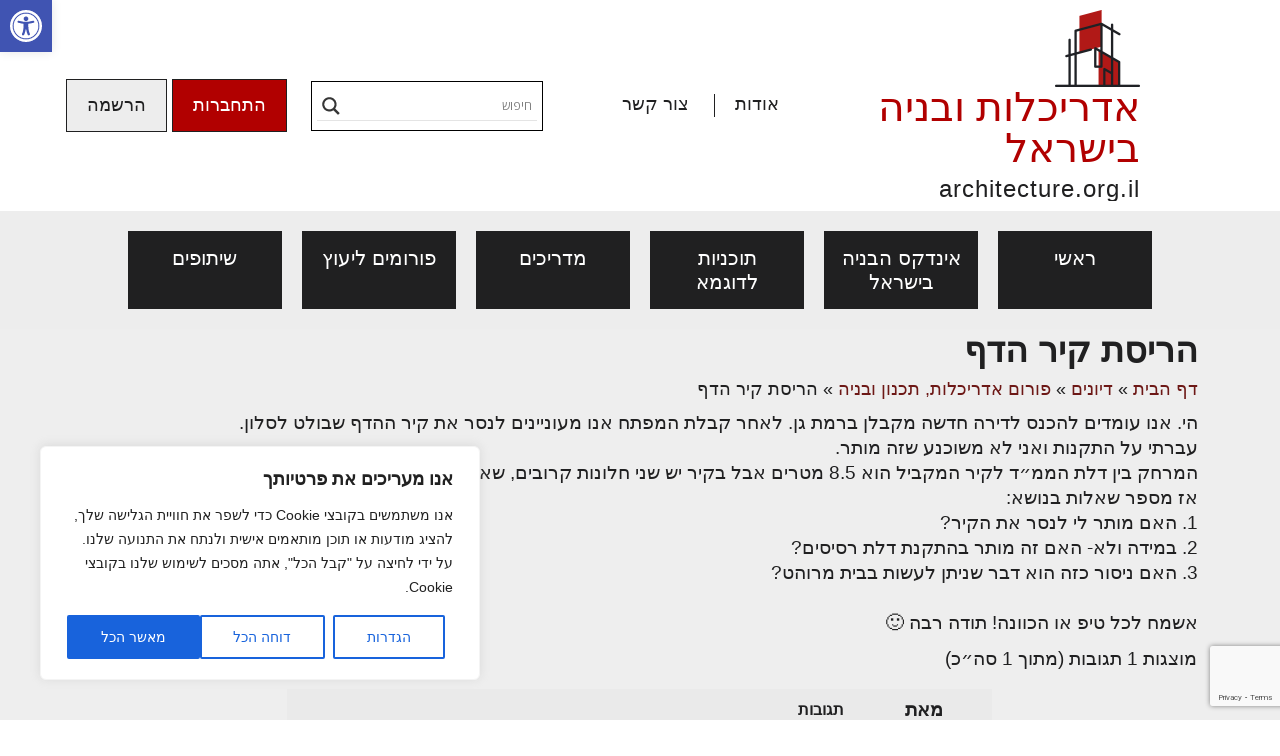

--- FILE ---
content_type: text/html; charset=UTF-8
request_url: https://www.architecture.org.il/forums/topic/%D7%94%D7%A8%D7%99%D7%A1%D7%AA-%D7%A7%D7%99%D7%A8-%D7%94%D7%93%D7%A3-2/
body_size: 38072
content:
<!DOCTYPE html>

<html dir="rtl" lang="he-IL">

<head>
	<meta charset="UTF-8">
	<meta http-equiv="X-UA-Compatible" content="IE=edge">
    <meta name="viewport" content="width=device-width, initial-scale=1">
		<link rel="alternate" type="application/rdf+xml" title="RDF mapping" href="https://www.architecture.org.il/feed/rdf/">
	<link rel="alternate" type="application/rss+xml" title="RSS" href="https://www.architecture.org.il/feed/rss/">
	<link rel="alternate" type="application/rss+xml" title="Comments RSS" href="https://www.architecture.org.il/comments/feed/">
	<link rel="pingback" href="https://www.architecture.org.il/xmlrpc.php" />

	
	<!--[if lt IE 9]>
	<script src="//html5shiv.googlecode.com/svn/trunk/html5.js"></script>
	<![endif]-->
	
	<meta name='robots' content='index, follow, max-image-preview:large, max-snippet:-1, max-video-preview:-1' />

	<!-- This site is optimized with the Yoast SEO plugin v19.13 - https://yoast.com/wordpress/plugins/seo/ -->
	<title>הריסת קיר הדף - אדריכלות ובניה בישראל</title>
	<link rel="canonical" href="https://www.architecture.org.il/forums/topic/הריסת-קיר-הדף-2/" />
	<meta property="og:locale" content="he_IL" />
	<meta property="og:type" content="article" />
	<meta property="og:title" content="הריסת קיר הדף - אדריכלות ובניה בישראל" />
	<meta property="og:description" content="הי. אנו עומדים להכנס לדירה חדשה מקבלן ברמת גן. לאחר קבלת המפתח אנו מעוניינים לנסר את קיר ההדף שבולט לסלון. עברתי על התקנות ואני לא משוכנע שזה מותר. המרחק בין דלת הממ״ד לקיר המקביל הוא 8.5 מטרים אבל בקיר יש שני חלונות קרובים, שאם נחשבים כחלון אחד אורכו כ6.2 מטרים אז מספר שאלות בנושא: 1. [&hellip;]" />
	<meta property="og:url" content="https://www.architecture.org.il/forums/topic/הריסת-קיר-הדף-2/" />
	<meta property="og:site_name" content="אדריכלות ובניה בישראל" />
	<meta property="article:modified_time" content="2022-07-10T09:59:59+00:00" />
	<meta name="twitter:card" content="summary_large_image" />
	<script type="application/ld+json" class="yoast-schema-graph">{"@context":"https://schema.org","@graph":[{"@type":"WebPage","@id":"https://www.architecture.org.il/forums/topic/%d7%94%d7%a8%d7%99%d7%a1%d7%aa-%d7%a7%d7%99%d7%a8-%d7%94%d7%93%d7%a3-2/","url":"https://www.architecture.org.il/forums/topic/%d7%94%d7%a8%d7%99%d7%a1%d7%aa-%d7%a7%d7%99%d7%a8-%d7%94%d7%93%d7%a3-2/","name":"הריסת קיר הדף - אדריכלות ובניה בישראל","isPartOf":{"@id":"https://www.architecture.org.il/#website"},"datePublished":"2022-01-20T20:19:00+00:00","dateModified":"2022-07-10T09:59:59+00:00","breadcrumb":{"@id":"https://www.architecture.org.il/forums/topic/%d7%94%d7%a8%d7%99%d7%a1%d7%aa-%d7%a7%d7%99%d7%a8-%d7%94%d7%93%d7%a3-2/#breadcrumb"},"inLanguage":"he-IL","potentialAction":[{"@type":"ReadAction","target":["https://www.architecture.org.il/forums/topic/%d7%94%d7%a8%d7%99%d7%a1%d7%aa-%d7%a7%d7%99%d7%a8-%d7%94%d7%93%d7%a3-2/"]}]},{"@type":"BreadcrumbList","@id":"https://www.architecture.org.il/forums/topic/%d7%94%d7%a8%d7%99%d7%a1%d7%aa-%d7%a7%d7%99%d7%a8-%d7%94%d7%93%d7%a3-2/#breadcrumb","itemListElement":[{"@type":"ListItem","position":1,"name":"דף הבית","item":"https://www.architecture.org.il/"},{"@type":"ListItem","position":2,"name":"דיונים","item":"https://www.architecture.org.il/topics/"},{"@type":"ListItem","position":3,"name":"פורום אדריכלות, תכנון ובניה","item":"https://www.architecture.org.il/forums/forum/%d7%a4%d7%95%d7%a8%d7%95%d7%9d-%d7%90%d7%93%d7%a8%d7%99%d7%9b%d7%9c%d7%95%d7%aa-%d7%aa%d7%9b%d7%a0%d7%95%d7%9f-%d7%95%d7%91%d7%a0%d7%99%d7%94/"},{"@type":"ListItem","position":4,"name":"הריסת קיר הדף"}]},{"@type":"WebSite","@id":"https://www.architecture.org.il/#website","url":"https://www.architecture.org.il/","name":"אדריכלות ובניה בישראל","description":"אינדקס הבניה בישראל","potentialAction":[{"@type":"SearchAction","target":{"@type":"EntryPoint","urlTemplate":"https://www.architecture.org.il/?s={search_term_string}"},"query-input":"required name=search_term_string"}],"inLanguage":"he-IL"}]}</script>
	<!-- / Yoast SEO plugin. -->


<link rel='dns-prefetch' href='//www.googletagmanager.com' />
<link rel="alternate" type="application/rss+xml" title="אדריכלות ובניה בישראל &laquo; פיד תגובות של הריסת קיר הדף" href="https://www.architecture.org.il/forums/topic/%d7%94%d7%a8%d7%99%d7%a1%d7%aa-%d7%a7%d7%99%d7%a8-%d7%94%d7%93%d7%a3-2/feed/" />
<style type="text/css">.brave_popup{display:none}</style><script data-no-optimize="1"> var brave_popup_data = {}; var bravepop_emailValidation=false; var brave_popup_videos = {};  var brave_popup_formData = {};var brave_popup_adminUser = false; var brave_popup_pageInfo = {"type":"single","pageID":33124,"singleType":"topic"};  var bravepop_emailSuggestions={};</script><link rel="alternate" title="oEmbed (JSON)" type="application/json+oembed" href="https://www.architecture.org.il/wp-json/oembed/1.0/embed?url=https%3A%2F%2Fwww.architecture.org.il%2Fforums%2Ftopic%2F%25d7%2594%25d7%25a8%25d7%2599%25d7%25a1%25d7%25aa-%25d7%25a7%25d7%2599%25d7%25a8-%25d7%2594%25d7%2593%25d7%25a3-2%2F" />
<link rel="alternate" title="oEmbed (XML)" type="text/xml+oembed" href="https://www.architecture.org.il/wp-json/oembed/1.0/embed?url=https%3A%2F%2Fwww.architecture.org.il%2Fforums%2Ftopic%2F%25d7%2594%25d7%25a8%25d7%2599%25d7%25a1%25d7%25aa-%25d7%25a7%25d7%2599%25d7%25a8-%25d7%2594%25d7%2593%25d7%25a3-2%2F&#038;format=xml" />
<style id='wp-img-auto-sizes-contain-inline-css' type='text/css'>
img:is([sizes=auto i],[sizes^="auto," i]){contain-intrinsic-size:3000px 1500px}
/*# sourceURL=wp-img-auto-sizes-contain-inline-css */
</style>
<link rel='stylesheet' id='wp_bannerize_pro_slugwp-bannerize-admin-barmincss-css' href='https://www.architecture.org.il/wp-content/plugins/wp-bannerize-pro/public/css/wp-bannerize-admin-bar.min.css?ver=1.6.9' type='text/css' media='all' />
<link rel='stylesheet' id='wp_bannerize_pro_slugwp-bannerizemincss-css' href='https://www.architecture.org.il/wp-content/plugins/wp-bannerize-pro/public/css/wp-bannerize.min.css?ver=1.6.9' type='text/css' media='all' />
<link rel='stylesheet' id='sweetalert2-css' href='https://www.architecture.org.il/wp-content/plugins/user-registration-pro/assets/css/sweetalert2/sweetalert2.min.css?ver=10.16.7' type='text/css' media='all' />
<link rel='stylesheet' id='user-registration-general-rtl-css' href='https://www.architecture.org.il/wp-content/plugins/user-registration-pro/assets/css/user-registration-rtl.css?ver=3.1.1' type='text/css' media='all' />
<link rel='stylesheet' id='user-registration-smallscreen-rtl-css' href='https://www.architecture.org.il/wp-content/plugins/user-registration-pro/assets/css/user-registration-smallscreen-rtl.css?ver=3.1.1' type='text/css' media='only screen and (max-width: 768px)' />
<link rel='stylesheet' id='user-registration-my-account-layout-css' href='https://www.architecture.org.il/wp-content/plugins/user-registration-pro/assets/css/my-account-layout.css?ver=3.1.1' type='text/css' media='all' />
<link rel='stylesheet' id='dashicons-css' href='https://www.architecture.org.il/wp-includes/css/dashicons.min.css?ver=6.9' type='text/css' media='all' />
<style id='wp-emoji-styles-inline-css' type='text/css'>

	img.wp-smiley, img.emoji {
		display: inline !important;
		border: none !important;
		box-shadow: none !important;
		height: 1em !important;
		width: 1em !important;
		margin: 0 0.07em !important;
		vertical-align: -0.1em !important;
		background: none !important;
		padding: 0 !important;
	}
/*# sourceURL=wp-emoji-styles-inline-css */
</style>
<style id='wp-block-library-inline-css' type='text/css'>
:root{--wp-block-synced-color:#7a00df;--wp-block-synced-color--rgb:122,0,223;--wp-bound-block-color:var(--wp-block-synced-color);--wp-editor-canvas-background:#ddd;--wp-admin-theme-color:#007cba;--wp-admin-theme-color--rgb:0,124,186;--wp-admin-theme-color-darker-10:#006ba1;--wp-admin-theme-color-darker-10--rgb:0,107,160.5;--wp-admin-theme-color-darker-20:#005a87;--wp-admin-theme-color-darker-20--rgb:0,90,135;--wp-admin-border-width-focus:2px}@media (min-resolution:192dpi){:root{--wp-admin-border-width-focus:1.5px}}.wp-element-button{cursor:pointer}:root .has-very-light-gray-background-color{background-color:#eee}:root .has-very-dark-gray-background-color{background-color:#313131}:root .has-very-light-gray-color{color:#eee}:root .has-very-dark-gray-color{color:#313131}:root .has-vivid-green-cyan-to-vivid-cyan-blue-gradient-background{background:linear-gradient(135deg,#00d084,#0693e3)}:root .has-purple-crush-gradient-background{background:linear-gradient(135deg,#34e2e4,#4721fb 50%,#ab1dfe)}:root .has-hazy-dawn-gradient-background{background:linear-gradient(135deg,#faaca8,#dad0ec)}:root .has-subdued-olive-gradient-background{background:linear-gradient(135deg,#fafae1,#67a671)}:root .has-atomic-cream-gradient-background{background:linear-gradient(135deg,#fdd79a,#004a59)}:root .has-nightshade-gradient-background{background:linear-gradient(135deg,#330968,#31cdcf)}:root .has-midnight-gradient-background{background:linear-gradient(135deg,#020381,#2874fc)}:root{--wp--preset--font-size--normal:16px;--wp--preset--font-size--huge:42px}.has-regular-font-size{font-size:1em}.has-larger-font-size{font-size:2.625em}.has-normal-font-size{font-size:var(--wp--preset--font-size--normal)}.has-huge-font-size{font-size:var(--wp--preset--font-size--huge)}.has-text-align-center{text-align:center}.has-text-align-left{text-align:left}.has-text-align-right{text-align:right}.has-fit-text{white-space:nowrap!important}#end-resizable-editor-section{display:none}.aligncenter{clear:both}.items-justified-left{justify-content:flex-start}.items-justified-center{justify-content:center}.items-justified-right{justify-content:flex-end}.items-justified-space-between{justify-content:space-between}.screen-reader-text{border:0;clip-path:inset(50%);height:1px;margin:-1px;overflow:hidden;padding:0;position:absolute;width:1px;word-wrap:normal!important}.screen-reader-text:focus{background-color:#ddd;clip-path:none;color:#444;display:block;font-size:1em;height:auto;left:5px;line-height:normal;padding:15px 23px 14px;text-decoration:none;top:5px;width:auto;z-index:100000}html :where(.has-border-color){border-style:solid}html :where([style*=border-top-color]){border-top-style:solid}html :where([style*=border-right-color]){border-right-style:solid}html :where([style*=border-bottom-color]){border-bottom-style:solid}html :where([style*=border-left-color]){border-left-style:solid}html :where([style*=border-width]){border-style:solid}html :where([style*=border-top-width]){border-top-style:solid}html :where([style*=border-right-width]){border-right-style:solid}html :where([style*=border-bottom-width]){border-bottom-style:solid}html :where([style*=border-left-width]){border-left-style:solid}html :where(img[class*=wp-image-]){height:auto;max-width:100%}:where(figure){margin:0 0 1em}html :where(.is-position-sticky){--wp-admin--admin-bar--position-offset:var(--wp-admin--admin-bar--height,0px)}@media screen and (max-width:600px){html :where(.is-position-sticky){--wp-admin--admin-bar--position-offset:0px}}

/*# sourceURL=wp-block-library-inline-css */
</style><style id='global-styles-inline-css' type='text/css'>
:root{--wp--preset--aspect-ratio--square: 1;--wp--preset--aspect-ratio--4-3: 4/3;--wp--preset--aspect-ratio--3-4: 3/4;--wp--preset--aspect-ratio--3-2: 3/2;--wp--preset--aspect-ratio--2-3: 2/3;--wp--preset--aspect-ratio--16-9: 16/9;--wp--preset--aspect-ratio--9-16: 9/16;--wp--preset--color--black: #000000;--wp--preset--color--cyan-bluish-gray: #abb8c3;--wp--preset--color--white: #ffffff;--wp--preset--color--pale-pink: #f78da7;--wp--preset--color--vivid-red: #cf2e2e;--wp--preset--color--luminous-vivid-orange: #ff6900;--wp--preset--color--luminous-vivid-amber: #fcb900;--wp--preset--color--light-green-cyan: #7bdcb5;--wp--preset--color--vivid-green-cyan: #00d084;--wp--preset--color--pale-cyan-blue: #8ed1fc;--wp--preset--color--vivid-cyan-blue: #0693e3;--wp--preset--color--vivid-purple: #9b51e0;--wp--preset--gradient--vivid-cyan-blue-to-vivid-purple: linear-gradient(135deg,rgb(6,147,227) 0%,rgb(155,81,224) 100%);--wp--preset--gradient--light-green-cyan-to-vivid-green-cyan: linear-gradient(135deg,rgb(122,220,180) 0%,rgb(0,208,130) 100%);--wp--preset--gradient--luminous-vivid-amber-to-luminous-vivid-orange: linear-gradient(135deg,rgb(252,185,0) 0%,rgb(255,105,0) 100%);--wp--preset--gradient--luminous-vivid-orange-to-vivid-red: linear-gradient(135deg,rgb(255,105,0) 0%,rgb(207,46,46) 100%);--wp--preset--gradient--very-light-gray-to-cyan-bluish-gray: linear-gradient(135deg,rgb(238,238,238) 0%,rgb(169,184,195) 100%);--wp--preset--gradient--cool-to-warm-spectrum: linear-gradient(135deg,rgb(74,234,220) 0%,rgb(151,120,209) 20%,rgb(207,42,186) 40%,rgb(238,44,130) 60%,rgb(251,105,98) 80%,rgb(254,248,76) 100%);--wp--preset--gradient--blush-light-purple: linear-gradient(135deg,rgb(255,206,236) 0%,rgb(152,150,240) 100%);--wp--preset--gradient--blush-bordeaux: linear-gradient(135deg,rgb(254,205,165) 0%,rgb(254,45,45) 50%,rgb(107,0,62) 100%);--wp--preset--gradient--luminous-dusk: linear-gradient(135deg,rgb(255,203,112) 0%,rgb(199,81,192) 50%,rgb(65,88,208) 100%);--wp--preset--gradient--pale-ocean: linear-gradient(135deg,rgb(255,245,203) 0%,rgb(182,227,212) 50%,rgb(51,167,181) 100%);--wp--preset--gradient--electric-grass: linear-gradient(135deg,rgb(202,248,128) 0%,rgb(113,206,126) 100%);--wp--preset--gradient--midnight: linear-gradient(135deg,rgb(2,3,129) 0%,rgb(40,116,252) 100%);--wp--preset--font-size--small: 13px;--wp--preset--font-size--medium: 20px;--wp--preset--font-size--large: 36px;--wp--preset--font-size--x-large: 42px;--wp--preset--spacing--20: 0.44rem;--wp--preset--spacing--30: 0.67rem;--wp--preset--spacing--40: 1rem;--wp--preset--spacing--50: 1.5rem;--wp--preset--spacing--60: 2.25rem;--wp--preset--spacing--70: 3.38rem;--wp--preset--spacing--80: 5.06rem;--wp--preset--shadow--natural: 6px 6px 9px rgba(0, 0, 0, 0.2);--wp--preset--shadow--deep: 12px 12px 50px rgba(0, 0, 0, 0.4);--wp--preset--shadow--sharp: 6px 6px 0px rgba(0, 0, 0, 0.2);--wp--preset--shadow--outlined: 6px 6px 0px -3px rgb(255, 255, 255), 6px 6px rgb(0, 0, 0);--wp--preset--shadow--crisp: 6px 6px 0px rgb(0, 0, 0);}:where(.is-layout-flex){gap: 0.5em;}:where(.is-layout-grid){gap: 0.5em;}body .is-layout-flex{display: flex;}.is-layout-flex{flex-wrap: wrap;align-items: center;}.is-layout-flex > :is(*, div){margin: 0;}body .is-layout-grid{display: grid;}.is-layout-grid > :is(*, div){margin: 0;}:where(.wp-block-columns.is-layout-flex){gap: 2em;}:where(.wp-block-columns.is-layout-grid){gap: 2em;}:where(.wp-block-post-template.is-layout-flex){gap: 1.25em;}:where(.wp-block-post-template.is-layout-grid){gap: 1.25em;}.has-black-color{color: var(--wp--preset--color--black) !important;}.has-cyan-bluish-gray-color{color: var(--wp--preset--color--cyan-bluish-gray) !important;}.has-white-color{color: var(--wp--preset--color--white) !important;}.has-pale-pink-color{color: var(--wp--preset--color--pale-pink) !important;}.has-vivid-red-color{color: var(--wp--preset--color--vivid-red) !important;}.has-luminous-vivid-orange-color{color: var(--wp--preset--color--luminous-vivid-orange) !important;}.has-luminous-vivid-amber-color{color: var(--wp--preset--color--luminous-vivid-amber) !important;}.has-light-green-cyan-color{color: var(--wp--preset--color--light-green-cyan) !important;}.has-vivid-green-cyan-color{color: var(--wp--preset--color--vivid-green-cyan) !important;}.has-pale-cyan-blue-color{color: var(--wp--preset--color--pale-cyan-blue) !important;}.has-vivid-cyan-blue-color{color: var(--wp--preset--color--vivid-cyan-blue) !important;}.has-vivid-purple-color{color: var(--wp--preset--color--vivid-purple) !important;}.has-black-background-color{background-color: var(--wp--preset--color--black) !important;}.has-cyan-bluish-gray-background-color{background-color: var(--wp--preset--color--cyan-bluish-gray) !important;}.has-white-background-color{background-color: var(--wp--preset--color--white) !important;}.has-pale-pink-background-color{background-color: var(--wp--preset--color--pale-pink) !important;}.has-vivid-red-background-color{background-color: var(--wp--preset--color--vivid-red) !important;}.has-luminous-vivid-orange-background-color{background-color: var(--wp--preset--color--luminous-vivid-orange) !important;}.has-luminous-vivid-amber-background-color{background-color: var(--wp--preset--color--luminous-vivid-amber) !important;}.has-light-green-cyan-background-color{background-color: var(--wp--preset--color--light-green-cyan) !important;}.has-vivid-green-cyan-background-color{background-color: var(--wp--preset--color--vivid-green-cyan) !important;}.has-pale-cyan-blue-background-color{background-color: var(--wp--preset--color--pale-cyan-blue) !important;}.has-vivid-cyan-blue-background-color{background-color: var(--wp--preset--color--vivid-cyan-blue) !important;}.has-vivid-purple-background-color{background-color: var(--wp--preset--color--vivid-purple) !important;}.has-black-border-color{border-color: var(--wp--preset--color--black) !important;}.has-cyan-bluish-gray-border-color{border-color: var(--wp--preset--color--cyan-bluish-gray) !important;}.has-white-border-color{border-color: var(--wp--preset--color--white) !important;}.has-pale-pink-border-color{border-color: var(--wp--preset--color--pale-pink) !important;}.has-vivid-red-border-color{border-color: var(--wp--preset--color--vivid-red) !important;}.has-luminous-vivid-orange-border-color{border-color: var(--wp--preset--color--luminous-vivid-orange) !important;}.has-luminous-vivid-amber-border-color{border-color: var(--wp--preset--color--luminous-vivid-amber) !important;}.has-light-green-cyan-border-color{border-color: var(--wp--preset--color--light-green-cyan) !important;}.has-vivid-green-cyan-border-color{border-color: var(--wp--preset--color--vivid-green-cyan) !important;}.has-pale-cyan-blue-border-color{border-color: var(--wp--preset--color--pale-cyan-blue) !important;}.has-vivid-cyan-blue-border-color{border-color: var(--wp--preset--color--vivid-cyan-blue) !important;}.has-vivid-purple-border-color{border-color: var(--wp--preset--color--vivid-purple) !important;}.has-vivid-cyan-blue-to-vivid-purple-gradient-background{background: var(--wp--preset--gradient--vivid-cyan-blue-to-vivid-purple) !important;}.has-light-green-cyan-to-vivid-green-cyan-gradient-background{background: var(--wp--preset--gradient--light-green-cyan-to-vivid-green-cyan) !important;}.has-luminous-vivid-amber-to-luminous-vivid-orange-gradient-background{background: var(--wp--preset--gradient--luminous-vivid-amber-to-luminous-vivid-orange) !important;}.has-luminous-vivid-orange-to-vivid-red-gradient-background{background: var(--wp--preset--gradient--luminous-vivid-orange-to-vivid-red) !important;}.has-very-light-gray-to-cyan-bluish-gray-gradient-background{background: var(--wp--preset--gradient--very-light-gray-to-cyan-bluish-gray) !important;}.has-cool-to-warm-spectrum-gradient-background{background: var(--wp--preset--gradient--cool-to-warm-spectrum) !important;}.has-blush-light-purple-gradient-background{background: var(--wp--preset--gradient--blush-light-purple) !important;}.has-blush-bordeaux-gradient-background{background: var(--wp--preset--gradient--blush-bordeaux) !important;}.has-luminous-dusk-gradient-background{background: var(--wp--preset--gradient--luminous-dusk) !important;}.has-pale-ocean-gradient-background{background: var(--wp--preset--gradient--pale-ocean) !important;}.has-electric-grass-gradient-background{background: var(--wp--preset--gradient--electric-grass) !important;}.has-midnight-gradient-background{background: var(--wp--preset--gradient--midnight) !important;}.has-small-font-size{font-size: var(--wp--preset--font-size--small) !important;}.has-medium-font-size{font-size: var(--wp--preset--font-size--medium) !important;}.has-large-font-size{font-size: var(--wp--preset--font-size--large) !important;}.has-x-large-font-size{font-size: var(--wp--preset--font-size--x-large) !important;}
/*# sourceURL=global-styles-inline-css */
</style>

<style id='classic-theme-styles-inline-css' type='text/css'>
/*! This file is auto-generated */
.wp-block-button__link{color:#fff;background-color:#32373c;border-radius:9999px;box-shadow:none;text-decoration:none;padding:calc(.667em + 2px) calc(1.333em + 2px);font-size:1.125em}.wp-block-file__button{background:#32373c;color:#fff;text-decoration:none}
/*# sourceURL=/wp-includes/css/classic-themes.min.css */
</style>
<link rel='stylesheet' id='bbp-default-css' href='https://www.architecture.org.il/wp-content/plugins/bbpress/templates/default/css/bbpress.min.css?ver=2.6.9' type='text/css' media='all' />
<link rel='stylesheet' id='bbp-default-rtl-css' href='https://www.architecture.org.il/wp-content/plugins/bbpress/templates/default/css/bbpress-rtl.min.css?ver=2.6.9' type='text/css' media='all' />
<link rel='stylesheet' id='maincss-css' href='https://www.architecture.org.il/wp-content/plugins/clickphone-sitepro/style.css?ver=1.1' type='text/css' media='all' />
<link rel='stylesheet' id='contact-form-7-css' href='https://www.architecture.org.il/wp-content/plugins/contact-form-7/includes/css/styles.css?ver=5.7.1' type='text/css' media='all' />
<link rel='stylesheet' id='contact-form-7-rtl-css' href='https://www.architecture.org.il/wp-content/plugins/contact-form-7/includes/css/styles-rtl.css?ver=5.7.1' type='text/css' media='all' />
<link rel='stylesheet' id='bs-css' href='https://www.architecture.org.il/wp-content/themes/wp-template/bootstrap/css/bootstrap.rtl.min.css' type='text/css' media='all' />
<link rel='stylesheet' id='style-css' href='https://www.architecture.org.il/wp-content/themes/wp-template/style.css' type='text/css' media='all' />
<link rel='stylesheet' id='main-css' href='https://www.architecture.org.il/wp-content/themes/wp-template/styles/style-main.css' type='text/css' media='all' />
<link rel='stylesheet' id='mobile-css' href='https://www.architecture.org.il/wp-content/themes/wp-template/styles/style-mobile.css' type='text/css' media='all' />
<link rel='stylesheet' id='banners-css' href='https://www.architecture.org.il/wp-content/themes/wp-template/styles/style-banners.css' type='text/css' media='all' />
<link rel='stylesheet' id='forums-css' href='https://www.architecture.org.il/wp-content/themes/wp-template/styles/style-forums.css' type='text/css' media='all' />
<link rel='stylesheet' id='fontawesome-css' href='https://www.architecture.org.il/wp-content/themes/wp-template/font-awesome/css/font-awesome.min.css?ver=6.9' type='text/css' media='all' />
<link rel='stylesheet' id='wpdreams-asl-basic-css' href='https://www.architecture.org.il/wp-content/plugins/ajax-search-lite/css/style.basic.css?ver=4.10.3' type='text/css' media='all' />
<link rel='stylesheet' id='wpdreams-ajaxsearchlite-css' href='https://www.architecture.org.il/wp-content/plugins/ajax-search-lite/css/style-underline.css?ver=4.10.3' type='text/css' media='all' />
<link rel='stylesheet' id='newsletter-css' href='https://www.architecture.org.il/wp-content/plugins/newsletter/style.css?ver=7.5.9' type='text/css' media='all' />
<link rel='stylesheet' id='pojo-a11y-css' href='https://www.architecture.org.il/wp-content/plugins/pojo-accessibility/assets/css/style.min.css?ver=1.0.0' type='text/css' media='all' />
<script type="text/javascript" src="https://www.architecture.org.il/wp-includes/js/jquery/jquery.min.js?ver=3.7.1" id="jquery-core-js"></script>
<script type="text/javascript" src="https://www.architecture.org.il/wp-includes/js/jquery/jquery-migrate.min.js?ver=3.4.1" id="jquery-migrate-js"></script>
<script type="text/javascript" id="cookie-law-info-js-extra">
/* <![CDATA[ */
var _ckyConfig = {"_ipData":[],"_assetsURL":"https://www.architecture.org.il/wp-content/plugins/cookie-law-info/lite/frontend/images/","_publicURL":"https://www.architecture.org.il","_expiry":"365","_categories":[{"name":"Necessary","slug":"necessary","isNecessary":true,"ccpaDoNotSell":true,"cookies":[],"active":true,"defaultConsent":{"gdpr":true,"ccpa":true}},{"name":"Functional","slug":"functional","isNecessary":false,"ccpaDoNotSell":true,"cookies":[],"active":true,"defaultConsent":{"gdpr":false,"ccpa":false}},{"name":"Analytics","slug":"analytics","isNecessary":false,"ccpaDoNotSell":true,"cookies":[],"active":true,"defaultConsent":{"gdpr":false,"ccpa":false}},{"name":"Performance","slug":"performance","isNecessary":false,"ccpaDoNotSell":true,"cookies":[],"active":true,"defaultConsent":{"gdpr":false,"ccpa":false}},{"name":"Advertisement","slug":"advertisement","isNecessary":false,"ccpaDoNotSell":true,"cookies":[],"active":true,"defaultConsent":{"gdpr":false,"ccpa":false}}],"_activeLaw":"gdpr","_rootDomain":"","_block":"1","_showBanner":"1","_bannerConfig":{"settings":{"type":"box","preferenceCenterType":"popup","position":"bottom-left","applicableLaw":"gdpr"},"behaviours":{"reloadBannerOnAccept":false,"loadAnalyticsByDefault":false,"animations":{"onLoad":"animate","onHide":"sticky"}},"config":{"revisitConsent":{"status":true,"tag":"revisit-consent","position":"bottom-left","meta":{"url":"#"},"styles":{"background-color":"#0056A7"},"elements":{"title":{"type":"text","tag":"revisit-consent-title","status":true,"styles":{"color":"#0056a7"}}}},"preferenceCenter":{"toggle":{"status":true,"tag":"detail-category-toggle","type":"toggle","states":{"active":{"styles":{"background-color":"#1863DC"}},"inactive":{"styles":{"background-color":"#D0D5D2"}}}}},"categoryPreview":{"status":false,"toggle":{"status":true,"tag":"detail-category-preview-toggle","type":"toggle","states":{"active":{"styles":{"background-color":"#1863DC"}},"inactive":{"styles":{"background-color":"#D0D5D2"}}}}},"videoPlaceholder":{"status":true,"styles":{"background-color":"#000000","border-color":"#000000","color":"#ffffff"}},"readMore":{"status":false,"tag":"readmore-button","type":"link","meta":{"noFollow":true,"newTab":true},"styles":{"color":"#1863DC","background-color":"transparent","border-color":"transparent"}},"auditTable":{"status":true},"optOption":{"status":true,"toggle":{"status":true,"tag":"optout-option-toggle","type":"toggle","states":{"active":{"styles":{"background-color":"#1863dc"}},"inactive":{"styles":{"background-color":"#FFFFFF"}}}}}}},"_version":"3.3.4","_logConsent":"1","_tags":[{"tag":"accept-button","styles":{"color":"#FFFFFF","background-color":"#1863DC","border-color":"#1863DC"}},{"tag":"reject-button","styles":{"color":"#1863DC","background-color":"transparent","border-color":"#1863DC"}},{"tag":"settings-button","styles":{"color":"#1863DC","background-color":"transparent","border-color":"#1863DC"}},{"tag":"readmore-button","styles":{"color":"#1863DC","background-color":"transparent","border-color":"transparent"}},{"tag":"donotsell-button","styles":{"color":"#1863DC","background-color":"transparent","border-color":"transparent"}},{"tag":"accept-button","styles":{"color":"#FFFFFF","background-color":"#1863DC","border-color":"#1863DC"}},{"tag":"revisit-consent","styles":{"background-color":"#0056A7"}}],"_shortCodes":[{"key":"cky_readmore","content":"\u003Ca href=\"#\" class=\"cky-policy\" aria-label=\"\u05de\u05d3\u05d9\u05e0\u05d9\u05d5\u05ea \u05e7\u05d5\u05d1\u05e6\u05d9 Cookie\" target=\"_blank\" rel=\"noopener\" data-cky-tag=\"readmore-button\"\u003E\u05de\u05d3\u05d9\u05e0\u05d9\u05d5\u05ea \u05e7\u05d5\u05d1\u05e6\u05d9 Cookie\u003C/a\u003E","tag":"readmore-button","status":false,"attributes":{"rel":"nofollow","target":"_blank"}},{"key":"cky_show_desc","content":"\u003Cbutton class=\"cky-show-desc-btn\" data-cky-tag=\"show-desc-button\" aria-label=\"Show more\"\u003EShow more\u003C/button\u003E","tag":"show-desc-button","status":true,"attributes":[]},{"key":"cky_hide_desc","content":"\u003Cbutton class=\"cky-show-desc-btn\" data-cky-tag=\"hide-desc-button\" aria-label=\"Show less\"\u003EShow less\u003C/button\u003E","tag":"hide-desc-button","status":true,"attributes":[]},{"key":"cky_category_toggle_label","content":"[cky_{{status}}_category_label] [cky_preference_{{category_slug}}_title]","tag":"","status":true,"attributes":[]},{"key":"cky_enable_category_label","content":"Enable","tag":"","status":true,"attributes":[]},{"key":"cky_disable_category_label","content":"Disable","tag":"","status":true,"attributes":[]},{"key":"cky_video_placeholder","content":"\u003Cdiv class=\"video-placeholder-normal\" data-cky-tag=\"video-placeholder\" id=\"[UNIQUEID]\"\u003E\u003Cp class=\"video-placeholder-text-normal\" data-cky-tag=\"placeholder-title\"\u003EPlease accept cookies to access this content\u003C/p\u003E\u003C/div\u003E","tag":"","status":true,"attributes":[]},{"key":"cky_enable_optout_label","content":"Enable","tag":"","status":true,"attributes":[]},{"key":"cky_disable_optout_label","content":"Disable","tag":"","status":true,"attributes":[]},{"key":"cky_optout_toggle_label","content":"[cky_{{status}}_optout_label] [cky_optout_option_title]","tag":"","status":true,"attributes":[]},{"key":"cky_optout_option_title","content":"Do Not Sell or Share My Personal Information","tag":"","status":true,"attributes":[]},{"key":"cky_optout_close_label","content":"Close","tag":"","status":true,"attributes":[]},{"key":"cky_preference_close_label","content":"Close","tag":"","status":true,"attributes":[]}],"_rtl":"","_language":"en","_providersToBlock":[]};
var _ckyStyles = {"css":".cky-overlay{background: #000000; opacity: 0.4; position: fixed; top: 0; left: 0; width: 100%; height: 100%; z-index: 99999999;}.cky-hide{display: none;}.cky-btn-revisit-wrapper{display: flex; align-items: center; justify-content: center; background: #0056a7; width: 45px; height: 45px; border-radius: 50%; position: fixed; z-index: 999999; cursor: pointer;}.cky-revisit-bottom-left{bottom: 15px; left: 15px;}.cky-revisit-bottom-right{bottom: 15px; right: 15px;}.cky-btn-revisit-wrapper .cky-btn-revisit{display: flex; align-items: center; justify-content: center; background: none; border: none; cursor: pointer; position: relative; margin: 0; padding: 0;}.cky-btn-revisit-wrapper .cky-btn-revisit img{max-width: fit-content; margin: 0; height: 30px; width: 30px;}.cky-revisit-bottom-left:hover::before{content: attr(data-tooltip); position: absolute; background: #4e4b66; color: #ffffff; left: calc(100% + 7px); font-size: 12px; line-height: 16px; width: max-content; padding: 4px 8px; border-radius: 4px;}.cky-revisit-bottom-left:hover::after{position: absolute; content: \"\"; border: 5px solid transparent; left: calc(100% + 2px); border-left-width: 0; border-right-color: #4e4b66;}.cky-revisit-bottom-right:hover::before{content: attr(data-tooltip); position: absolute; background: #4e4b66; color: #ffffff; right: calc(100% + 7px); font-size: 12px; line-height: 16px; width: max-content; padding: 4px 8px; border-radius: 4px;}.cky-revisit-bottom-right:hover::after{position: absolute; content: \"\"; border: 5px solid transparent; right: calc(100% + 2px); border-right-width: 0; border-left-color: #4e4b66;}.cky-revisit-hide{display: none;}.cky-consent-container{position: fixed; width: 440px; box-sizing: border-box; z-index: 9999999; border-radius: 6px;}.cky-consent-container .cky-consent-bar{background: #ffffff; border: 1px solid; padding: 20px 26px; box-shadow: 0 -1px 10px 0 #acabab4d; border-radius: 6px;}.cky-box-bottom-left{bottom: 40px; left: 40px;}.cky-box-bottom-right{bottom: 40px; right: 40px;}.cky-box-top-left{top: 40px; left: 40px;}.cky-box-top-right{top: 40px; right: 40px;}.cky-custom-brand-logo-wrapper .cky-custom-brand-logo{width: 100px; height: auto; margin: 0 0 12px 0;}.cky-notice .cky-title{color: #212121; font-weight: 700; font-size: 18px; line-height: 24px; margin: 0 0 12px 0;}.cky-notice-des *,.cky-preference-content-wrapper *,.cky-accordion-header-des *,.cky-gpc-wrapper .cky-gpc-desc *{font-size: 14px;}.cky-notice-des{color: #212121; font-size: 14px; line-height: 24px; font-weight: 400;}.cky-notice-des img{height: 25px; width: 25px;}.cky-consent-bar .cky-notice-des p,.cky-gpc-wrapper .cky-gpc-desc p,.cky-preference-body-wrapper .cky-preference-content-wrapper p,.cky-accordion-header-wrapper .cky-accordion-header-des p,.cky-cookie-des-table li div:last-child p{color: inherit; margin-top: 0; overflow-wrap: break-word;}.cky-notice-des P:last-child,.cky-preference-content-wrapper p:last-child,.cky-cookie-des-table li div:last-child p:last-child,.cky-gpc-wrapper .cky-gpc-desc p:last-child{margin-bottom: 0;}.cky-notice-des a.cky-policy,.cky-notice-des button.cky-policy{font-size: 14px; color: #1863dc; white-space: nowrap; cursor: pointer; background: transparent; border: 1px solid; text-decoration: underline;}.cky-notice-des button.cky-policy{padding: 0;}.cky-notice-des a.cky-policy:focus-visible,.cky-notice-des button.cky-policy:focus-visible,.cky-preference-content-wrapper .cky-show-desc-btn:focus-visible,.cky-accordion-header .cky-accordion-btn:focus-visible,.cky-preference-header .cky-btn-close:focus-visible,.cky-switch input[type=\"checkbox\"]:focus-visible,.cky-footer-wrapper a:focus-visible,.cky-btn:focus-visible{outline: 2px solid #1863dc; outline-offset: 2px;}.cky-btn:focus:not(:focus-visible),.cky-accordion-header .cky-accordion-btn:focus:not(:focus-visible),.cky-preference-content-wrapper .cky-show-desc-btn:focus:not(:focus-visible),.cky-btn-revisit-wrapper .cky-btn-revisit:focus:not(:focus-visible),.cky-preference-header .cky-btn-close:focus:not(:focus-visible),.cky-consent-bar .cky-banner-btn-close:focus:not(:focus-visible){outline: 0;}button.cky-show-desc-btn:not(:hover):not(:active){color: #1863dc; background: transparent;}button.cky-accordion-btn:not(:hover):not(:active),button.cky-banner-btn-close:not(:hover):not(:active),button.cky-btn-revisit:not(:hover):not(:active),button.cky-btn-close:not(:hover):not(:active){background: transparent;}.cky-consent-bar button:hover,.cky-modal.cky-modal-open button:hover,.cky-consent-bar button:focus,.cky-modal.cky-modal-open button:focus{text-decoration: none;}.cky-notice-btn-wrapper{display: flex; justify-content: flex-start; align-items: center; flex-wrap: wrap; margin-top: 16px;}.cky-notice-btn-wrapper .cky-btn{text-shadow: none; box-shadow: none;}.cky-btn{flex: auto; max-width: 100%; font-size: 14px; font-family: inherit; line-height: 24px; padding: 8px; font-weight: 500; margin: 0 8px 0 0; border-radius: 2px; cursor: pointer; text-align: center; text-transform: none; min-height: 0;}.cky-btn:hover{opacity: 0.8;}.cky-btn-customize{color: #1863dc; background: transparent; border: 2px solid #1863dc;}.cky-btn-reject{color: #1863dc; background: transparent; border: 2px solid #1863dc;}.cky-btn-accept{background: #1863dc; color: #ffffff; border: 2px solid #1863dc;}.cky-btn:last-child{margin-right: 0;}@media (max-width: 576px){.cky-box-bottom-left{bottom: 0; left: 0;}.cky-box-bottom-right{bottom: 0; right: 0;}.cky-box-top-left{top: 0; left: 0;}.cky-box-top-right{top: 0; right: 0;}}@media (max-height: 480px){.cky-consent-container{max-height: 100vh;overflow-y: scroll}.cky-notice-des{max-height: unset !important;overflow-y: unset !important}.cky-preference-center{height: 100vh;overflow: auto !important}.cky-preference-center .cky-preference-body-wrapper{overflow: unset}}@media (max-width: 440px){.cky-box-bottom-left, .cky-box-bottom-right, .cky-box-top-left, .cky-box-top-right{width: 100%; max-width: 100%;}.cky-consent-container .cky-consent-bar{padding: 20px 0;}.cky-custom-brand-logo-wrapper, .cky-notice .cky-title, .cky-notice-des, .cky-notice-btn-wrapper{padding: 0 24px;}.cky-notice-des{max-height: 40vh; overflow-y: scroll;}.cky-notice-btn-wrapper{flex-direction: column; margin-top: 0;}.cky-btn{width: 100%; margin: 10px 0 0 0;}.cky-notice-btn-wrapper .cky-btn-customize{order: 2;}.cky-notice-btn-wrapper .cky-btn-reject{order: 3;}.cky-notice-btn-wrapper .cky-btn-accept{order: 1; margin-top: 16px;}}@media (max-width: 352px){.cky-notice .cky-title{font-size: 16px;}.cky-notice-des *{font-size: 12px;}.cky-notice-des, .cky-btn{font-size: 12px;}}.cky-modal.cky-modal-open{display: flex; visibility: visible; -webkit-transform: translate(-50%, -50%); -moz-transform: translate(-50%, -50%); -ms-transform: translate(-50%, -50%); -o-transform: translate(-50%, -50%); transform: translate(-50%, -50%); top: 50%; left: 50%; transition: all 1s ease;}.cky-modal{box-shadow: 0 32px 68px rgba(0, 0, 0, 0.3); margin: 0 auto; position: fixed; max-width: 100%; background: #ffffff; top: 50%; box-sizing: border-box; border-radius: 6px; z-index: 999999999; color: #212121; -webkit-transform: translate(-50%, 100%); -moz-transform: translate(-50%, 100%); -ms-transform: translate(-50%, 100%); -o-transform: translate(-50%, 100%); transform: translate(-50%, 100%); visibility: hidden; transition: all 0s ease;}.cky-preference-center{max-height: 79vh; overflow: hidden; width: 845px; overflow: hidden; flex: 1 1 0; display: flex; flex-direction: column; border-radius: 6px;}.cky-preference-header{display: flex; align-items: center; justify-content: space-between; padding: 22px 24px; border-bottom: 1px solid;}.cky-preference-header .cky-preference-title{font-size: 18px; font-weight: 700; line-height: 24px;}.cky-preference-header .cky-btn-close{margin: 0; cursor: pointer; vertical-align: middle; padding: 0; background: none; border: none; width: 24px; height: 24px; min-height: 0; line-height: 0; text-shadow: none; box-shadow: none;}.cky-preference-header .cky-btn-close img{margin: 0; height: 10px; width: 10px;}.cky-preference-body-wrapper{padding: 0 24px; flex: 1; overflow: auto; box-sizing: border-box;}.cky-preference-content-wrapper,.cky-gpc-wrapper .cky-gpc-desc{font-size: 14px; line-height: 24px; font-weight: 400; padding: 12px 0;}.cky-preference-content-wrapper{border-bottom: 1px solid;}.cky-preference-content-wrapper img{height: 25px; width: 25px;}.cky-preference-content-wrapper .cky-show-desc-btn{font-size: 14px; font-family: inherit; color: #1863dc; text-decoration: none; line-height: 24px; padding: 0; margin: 0; white-space: nowrap; cursor: pointer; background: transparent; border-color: transparent; text-transform: none; min-height: 0; text-shadow: none; box-shadow: none;}.cky-accordion-wrapper{margin-bottom: 10px;}.cky-accordion{border-bottom: 1px solid;}.cky-accordion:last-child{border-bottom: none;}.cky-accordion .cky-accordion-item{display: flex; margin-top: 10px;}.cky-accordion .cky-accordion-body{display: none;}.cky-accordion.cky-accordion-active .cky-accordion-body{display: block; padding: 0 22px; margin-bottom: 16px;}.cky-accordion-header-wrapper{cursor: pointer; width: 100%;}.cky-accordion-item .cky-accordion-header{display: flex; justify-content: space-between; align-items: center;}.cky-accordion-header .cky-accordion-btn{font-size: 16px; font-family: inherit; color: #212121; line-height: 24px; background: none; border: none; font-weight: 700; padding: 0; margin: 0; cursor: pointer; text-transform: none; min-height: 0; text-shadow: none; box-shadow: none;}.cky-accordion-header .cky-always-active{color: #008000; font-weight: 600; line-height: 24px; font-size: 14px;}.cky-accordion-header-des{font-size: 14px; line-height: 24px; margin: 10px 0 16px 0;}.cky-accordion-chevron{margin-right: 22px; position: relative; cursor: pointer;}.cky-accordion-chevron-hide{display: none;}.cky-accordion .cky-accordion-chevron i::before{content: \"\"; position: absolute; border-right: 1.4px solid; border-bottom: 1.4px solid; border-color: inherit; height: 6px; width: 6px; -webkit-transform: rotate(-45deg); -moz-transform: rotate(-45deg); -ms-transform: rotate(-45deg); -o-transform: rotate(-45deg); transform: rotate(-45deg); transition: all 0.2s ease-in-out; top: 8px;}.cky-accordion.cky-accordion-active .cky-accordion-chevron i::before{-webkit-transform: rotate(45deg); -moz-transform: rotate(45deg); -ms-transform: rotate(45deg); -o-transform: rotate(45deg); transform: rotate(45deg);}.cky-audit-table{background: #f4f4f4; border-radius: 6px;}.cky-audit-table .cky-empty-cookies-text{color: inherit; font-size: 12px; line-height: 24px; margin: 0; padding: 10px;}.cky-audit-table .cky-cookie-des-table{font-size: 12px; line-height: 24px; font-weight: normal; padding: 15px 10px; border-bottom: 1px solid; border-bottom-color: inherit; margin: 0;}.cky-audit-table .cky-cookie-des-table:last-child{border-bottom: none;}.cky-audit-table .cky-cookie-des-table li{list-style-type: none; display: flex; padding: 3px 0;}.cky-audit-table .cky-cookie-des-table li:first-child{padding-top: 0;}.cky-cookie-des-table li div:first-child{width: 100px; font-weight: 600; word-break: break-word; word-wrap: break-word;}.cky-cookie-des-table li div:last-child{flex: 1; word-break: break-word; word-wrap: break-word; margin-left: 8px;}.cky-footer-shadow{display: block; width: 100%; height: 40px; background: linear-gradient(180deg, rgba(255, 255, 255, 0) 0%, #ffffff 100%); position: absolute; bottom: calc(100% - 1px);}.cky-footer-wrapper{position: relative;}.cky-prefrence-btn-wrapper{display: flex; flex-wrap: wrap; align-items: center; justify-content: center; padding: 22px 24px; border-top: 1px solid;}.cky-prefrence-btn-wrapper .cky-btn{flex: auto; max-width: 100%; text-shadow: none; box-shadow: none;}.cky-btn-preferences{color: #1863dc; background: transparent; border: 2px solid #1863dc;}.cky-preference-header,.cky-preference-body-wrapper,.cky-preference-content-wrapper,.cky-accordion-wrapper,.cky-accordion,.cky-accordion-wrapper,.cky-footer-wrapper,.cky-prefrence-btn-wrapper{border-color: inherit;}@media (max-width: 845px){.cky-modal{max-width: calc(100% - 16px);}}@media (max-width: 576px){.cky-modal{max-width: 100%;}.cky-preference-center{max-height: 100vh;}.cky-prefrence-btn-wrapper{flex-direction: column;}.cky-accordion.cky-accordion-active .cky-accordion-body{padding-right: 0;}.cky-prefrence-btn-wrapper .cky-btn{width: 100%; margin: 10px 0 0 0;}.cky-prefrence-btn-wrapper .cky-btn-reject{order: 3;}.cky-prefrence-btn-wrapper .cky-btn-accept{order: 1; margin-top: 0;}.cky-prefrence-btn-wrapper .cky-btn-preferences{order: 2;}}@media (max-width: 425px){.cky-accordion-chevron{margin-right: 15px;}.cky-notice-btn-wrapper{margin-top: 0;}.cky-accordion.cky-accordion-active .cky-accordion-body{padding: 0 15px;}}@media (max-width: 352px){.cky-preference-header .cky-preference-title{font-size: 16px;}.cky-preference-header{padding: 16px 24px;}.cky-preference-content-wrapper *, .cky-accordion-header-des *{font-size: 12px;}.cky-preference-content-wrapper, .cky-preference-content-wrapper .cky-show-more, .cky-accordion-header .cky-always-active, .cky-accordion-header-des, .cky-preference-content-wrapper .cky-show-desc-btn, .cky-notice-des a.cky-policy{font-size: 12px;}.cky-accordion-header .cky-accordion-btn{font-size: 14px;}}.cky-switch{display: flex;}.cky-switch input[type=\"checkbox\"]{position: relative; width: 44px; height: 24px; margin: 0; background: #d0d5d2; -webkit-appearance: none; border-radius: 50px; cursor: pointer; outline: 0; border: none; top: 0;}.cky-switch input[type=\"checkbox\"]:checked{background: #1863dc;}.cky-switch input[type=\"checkbox\"]:before{position: absolute; content: \"\"; height: 20px; width: 20px; left: 2px; bottom: 2px; border-radius: 50%; background-color: white; -webkit-transition: 0.4s; transition: 0.4s; margin: 0;}.cky-switch input[type=\"checkbox\"]:after{display: none;}.cky-switch input[type=\"checkbox\"]:checked:before{-webkit-transform: translateX(20px); -ms-transform: translateX(20px); transform: translateX(20px);}@media (max-width: 425px){.cky-switch input[type=\"checkbox\"]{width: 38px; height: 21px;}.cky-switch input[type=\"checkbox\"]:before{height: 17px; width: 17px;}.cky-switch input[type=\"checkbox\"]:checked:before{-webkit-transform: translateX(17px); -ms-transform: translateX(17px); transform: translateX(17px);}}.cky-consent-bar .cky-banner-btn-close{position: absolute; right: 9px; top: 5px; background: none; border: none; cursor: pointer; padding: 0; margin: 0; min-height: 0; line-height: 0; height: 24px; width: 24px; text-shadow: none; box-shadow: none;}.cky-consent-bar .cky-banner-btn-close img{height: 9px; width: 9px; margin: 0;}.cky-notice-group{font-size: 14px; line-height: 24px; font-weight: 400; color: #212121;}.cky-notice-btn-wrapper .cky-btn-do-not-sell{font-size: 14px; line-height: 24px; padding: 6px 0; margin: 0; font-weight: 500; background: none; border-radius: 2px; border: none; cursor: pointer; text-align: left; color: #1863dc; background: transparent; border-color: transparent; box-shadow: none; text-shadow: none;}.cky-consent-bar .cky-banner-btn-close:focus-visible,.cky-notice-btn-wrapper .cky-btn-do-not-sell:focus-visible,.cky-opt-out-btn-wrapper .cky-btn:focus-visible,.cky-opt-out-checkbox-wrapper input[type=\"checkbox\"].cky-opt-out-checkbox:focus-visible{outline: 2px solid #1863dc; outline-offset: 2px;}@media (max-width: 440px){.cky-consent-container{width: 100%;}}@media (max-width: 352px){.cky-notice-des a.cky-policy, .cky-notice-btn-wrapper .cky-btn-do-not-sell{font-size: 12px;}}.cky-opt-out-wrapper{padding: 12px 0;}.cky-opt-out-wrapper .cky-opt-out-checkbox-wrapper{display: flex; align-items: center;}.cky-opt-out-checkbox-wrapper .cky-opt-out-checkbox-label{font-size: 16px; font-weight: 700; line-height: 24px; margin: 0 0 0 12px; cursor: pointer;}.cky-opt-out-checkbox-wrapper input[type=\"checkbox\"].cky-opt-out-checkbox{background-color: #ffffff; border: 1px solid black; width: 20px; height: 18.5px; margin: 0; -webkit-appearance: none; position: relative; display: flex; align-items: center; justify-content: center; border-radius: 2px; cursor: pointer;}.cky-opt-out-checkbox-wrapper input[type=\"checkbox\"].cky-opt-out-checkbox:checked{background-color: #1863dc; border: none;}.cky-opt-out-checkbox-wrapper input[type=\"checkbox\"].cky-opt-out-checkbox:checked::after{left: 6px; bottom: 4px; width: 7px; height: 13px; border: solid #ffffff; border-width: 0 3px 3px 0; border-radius: 2px; -webkit-transform: rotate(45deg); -ms-transform: rotate(45deg); transform: rotate(45deg); content: \"\"; position: absolute; box-sizing: border-box;}.cky-opt-out-checkbox-wrapper.cky-disabled .cky-opt-out-checkbox-label,.cky-opt-out-checkbox-wrapper.cky-disabled input[type=\"checkbox\"].cky-opt-out-checkbox{cursor: no-drop;}.cky-gpc-wrapper{margin: 0 0 0 32px;}.cky-footer-wrapper .cky-opt-out-btn-wrapper{display: flex; flex-wrap: wrap; align-items: center; justify-content: center; padding: 22px 24px;}.cky-opt-out-btn-wrapper .cky-btn{flex: auto; max-width: 100%; text-shadow: none; box-shadow: none;}.cky-opt-out-btn-wrapper .cky-btn-cancel{border: 1px solid #dedfe0; background: transparent; color: #858585;}.cky-opt-out-btn-wrapper .cky-btn-confirm{background: #1863dc; color: #ffffff; border: 1px solid #1863dc;}@media (max-width: 352px){.cky-opt-out-checkbox-wrapper .cky-opt-out-checkbox-label{font-size: 14px;}.cky-gpc-wrapper .cky-gpc-desc, .cky-gpc-wrapper .cky-gpc-desc *{font-size: 12px;}.cky-opt-out-checkbox-wrapper input[type=\"checkbox\"].cky-opt-out-checkbox{width: 16px; height: 16px;}.cky-opt-out-checkbox-wrapper input[type=\"checkbox\"].cky-opt-out-checkbox:checked::after{left: 5px; bottom: 4px; width: 3px; height: 9px;}.cky-gpc-wrapper{margin: 0 0 0 28px;}}.video-placeholder-youtube{background-size: 100% 100%; background-position: center; background-repeat: no-repeat; background-color: #b2b0b059; position: relative; display: flex; align-items: center; justify-content: center; max-width: 100%;}.video-placeholder-text-youtube{text-align: center; align-items: center; padding: 10px 16px; background-color: #000000cc; color: #ffffff; border: 1px solid; border-radius: 2px; cursor: pointer;}.video-placeholder-normal{background-image: url(\"/wp-content/plugins/cookie-law-info/lite/frontend/images/placeholder.svg\"); background-size: 80px; background-position: center; background-repeat: no-repeat; background-color: #b2b0b059; position: relative; display: flex; align-items: flex-end; justify-content: center; max-width: 100%;}.video-placeholder-text-normal{align-items: center; padding: 10px 16px; text-align: center; border: 1px solid; border-radius: 2px; cursor: pointer;}.cky-rtl{direction: rtl; text-align: right;}.cky-rtl .cky-banner-btn-close{left: 9px; right: auto;}.cky-rtl .cky-notice-btn-wrapper .cky-btn:last-child{margin-right: 8px;}.cky-rtl .cky-notice-btn-wrapper .cky-btn:first-child{margin-right: 0;}.cky-rtl .cky-notice-btn-wrapper{margin-left: 0; margin-right: 15px;}.cky-rtl .cky-prefrence-btn-wrapper .cky-btn{margin-right: 8px;}.cky-rtl .cky-prefrence-btn-wrapper .cky-btn:first-child{margin-right: 0;}.cky-rtl .cky-accordion .cky-accordion-chevron i::before{border: none; border-left: 1.4px solid; border-top: 1.4px solid; left: 12px;}.cky-rtl .cky-accordion.cky-accordion-active .cky-accordion-chevron i::before{-webkit-transform: rotate(-135deg); -moz-transform: rotate(-135deg); -ms-transform: rotate(-135deg); -o-transform: rotate(-135deg); transform: rotate(-135deg);}@media (max-width: 768px){.cky-rtl .cky-notice-btn-wrapper{margin-right: 0;}}@media (max-width: 576px){.cky-rtl .cky-notice-btn-wrapper .cky-btn:last-child{margin-right: 0;}.cky-rtl .cky-prefrence-btn-wrapper .cky-btn{margin-right: 0;}.cky-rtl .cky-accordion.cky-accordion-active .cky-accordion-body{padding: 0 22px 0 0;}}@media (max-width: 425px){.cky-rtl .cky-accordion.cky-accordion-active .cky-accordion-body{padding: 0 15px 0 0;}}.cky-rtl .cky-opt-out-btn-wrapper .cky-btn{margin-right: 12px;}.cky-rtl .cky-opt-out-btn-wrapper .cky-btn:first-child{margin-right: 0;}.cky-rtl .cky-opt-out-checkbox-wrapper .cky-opt-out-checkbox-label{margin: 0 12px 0 0;}"};
//# sourceURL=cookie-law-info-js-extra
/* ]]> */
</script>
<script type="text/javascript" src="https://www.architecture.org.il/wp-content/plugins/cookie-law-info/lite/frontend/js/script.min.js?ver=3.3.4" id="cookie-law-info-js"></script>

<!-- Google Analytics snippet added by Site Kit -->
<script type="text/javascript" src="https://www.googletagmanager.com/gtag/js?id=GT-PBS88DJ" id="google_gtagjs-js" async></script>
<script type="text/javascript" id="google_gtagjs-js-after">
/* <![CDATA[ */
window.dataLayer = window.dataLayer || [];function gtag(){dataLayer.push(arguments);}
gtag('set', 'linker', {"domains":["www.architecture.org.il"]} );
gtag("js", new Date());
gtag("set", "developer_id.dZTNiMT", true);
gtag("config", "GT-PBS88DJ");
//# sourceURL=google_gtagjs-js-after
/* ]]> */
</script>

<!-- End Google Analytics snippet added by Site Kit -->
<link rel="https://api.w.org/" href="https://www.architecture.org.il/wp-json/" /><link rel="EditURI" type="application/rsd+xml" title="RSD" href="https://www.architecture.org.il/xmlrpc.php?rsd" />
<meta name="generator" content="WordPress 6.9" />
<link rel='shortlink' href='https://www.architecture.org.il/?p=33124' />
<style id="cky-style-inline">[data-cky-tag]{visibility:hidden;}</style><meta name="generator" content="Site Kit by Google 1.116.0" />
<!--BEGIN: TRACKING CODE MANAGER (v2.0.16) BY INTELLYWP.COM IN HEAD//-->
<!-- Google tag (gtag.js) -->
<script async src="https://www.googletagmanager.com/gtag/js?id=UA-391979-1"></script>
<script>
  window.dataLayer = window.dataLayer || [];
  function gtag(){dataLayer.push(arguments);}
  gtag('js', new Date());

  gtag('config', 'UA-391979-1');
</script>


<!-- Google Tag Manager -->
<script>(function(w,d,s,l,i){w[l]=w[l]||[];w[l].push({'gtm.start':
new Date().getTime(),event:'gtm.js'});var f=d.getElementsByTagName(s)[0],
j=d.createElement(s),dl=l!='dataLayer'?'&l='+l:'';j.async=true;j.src=
'https://www.googletagmanager.com/gtm.js?id='+i+dl;f.parentNode.insertBefore(j,f);
})(window,document,'script','dataLayer','GTM-P6P2V83');</script>
<!-- End Google Tag Manager -->
<!-- Google Tag Manager (noscript) -->
<noscript><iframe src="https://www.googletagmanager.com/ns.html?id=GTM-P6P2V83" height="0" width="0"></iframe></noscript>
<!-- End Google Tag Manager (noscript) -->
<!--END: https://wordpress.org/plugins/tracking-code-manager IN HEAD//-->				<link rel="preconnect" href="https://fonts.gstatic.com" crossorigin />
				<link rel="preload" as="style" href="//fonts.googleapis.com/css?family=Open+Sans&display=swap" />
				<link rel="stylesheet" href="//fonts.googleapis.com/css?family=Open+Sans&display=swap" media="all" />
				<style type="text/css">
#pojo-a11y-toolbar .pojo-a11y-toolbar-toggle a{ background-color: #4054b2;	color: #ffffff;}
#pojo-a11y-toolbar .pojo-a11y-toolbar-overlay, #pojo-a11y-toolbar .pojo-a11y-toolbar-overlay ul.pojo-a11y-toolbar-items.pojo-a11y-links{ border-color: #4054b2;}
body.pojo-a11y-focusable a:focus{ outline-style: solid !important;	outline-width: 1px !important;	outline-color: #FF0000 !important;}
#pojo-a11y-toolbar{ top: 300 !important;}
#pojo-a11y-toolbar .pojo-a11y-toolbar-overlay{ background-color: #ffffff;}
#pojo-a11y-toolbar .pojo-a11y-toolbar-overlay ul.pojo-a11y-toolbar-items li.pojo-a11y-toolbar-item a, #pojo-a11y-toolbar .pojo-a11y-toolbar-overlay p.pojo-a11y-toolbar-title{ color: #333333;}
#pojo-a11y-toolbar .pojo-a11y-toolbar-overlay ul.pojo-a11y-toolbar-items li.pojo-a11y-toolbar-item a.active{ background-color: #4054b2;	color: #ffffff;}
@media (max-width: 767px) { #pojo-a11y-toolbar { top: 400 !important; } }</style><script>
  window.ajaxurl =
    "https://www.architecture.org.il/wp-admin/admin-ajax.php"
  window.WPBannerize = {
    "General": {
        "impressions_enabled": true,
        "clicks_enabled": true
    },
    "Layout": {
        "top": 0,
        "right": 0,
        "bottom": 0,
        "left": 0
    }
} ;
</script>
                <style>
                    
					div[id*='ajaxsearchlitesettings'].searchsettings .asl_option_inner label {
						font-size: 0px !important;
						color: rgba(0, 0, 0, 0);
					}
					div[id*='ajaxsearchlitesettings'].searchsettings .asl_option_inner label:after {
						font-size: 11px !important;
						position: absolute;
						top: 0;
						left: 0;
						z-index: 1;
					}
					.asl_w_container {
						width: 100%;
						margin: 0px 0px 0px 0px;
						min-width: 200px;
					}
					div[id*='ajaxsearchlite'].asl_m {
						width: 100%;
					}
					div[id*='ajaxsearchliteres'].wpdreams_asl_results div.resdrg span.highlighted {
						font-weight: bold;
						color: rgba(217, 49, 43, 1);
						background-color: rgba(238, 238, 238, 1);
					}
					div[id*='ajaxsearchliteres'].wpdreams_asl_results .results div.asl_image {
						width: 70px;
						height: 70px;
						background-size: cover;
						background-repeat: no-repeat;
					}
					div.asl_r .results {
						max-height: none;
					}
				
						div.asl_r.asl_w.vertical .results .item::after {
							display: block;
							position: absolute;
							bottom: 0;
							content: '';
							height: 1px;
							width: 100%;
							background: #D8D8D8;
						}
						div.asl_r.asl_w.vertical .results .item.asl_last_item::after {
							display: none;
						}
					                </style>
                <link rel="icon" href="https://www.architecture.org.il/wp-content/uploads/2022/01/cropped-logo-32x32.png" sizes="32x32" />
<link rel="icon" href="https://www.architecture.org.il/wp-content/uploads/2022/01/cropped-logo-192x192.png" sizes="192x192" />
<link rel="apple-touch-icon" href="https://www.architecture.org.il/wp-content/uploads/2022/01/cropped-logo-180x180.png" />
<meta name="msapplication-TileImage" content="https://www.architecture.org.il/wp-content/uploads/2022/01/cropped-logo-270x270.png" />
		<style type="text/css" id="wp-custom-css">
			@media (max-width:768px) {
	nav#pojo-a11y-toolbar {
		height: 100%;
		top: 0;
		left: 0;
	}
	nav#pojo-a11y-toolbar .pojo-a11y-toolbar-toggle {
		top:90%;
	}
	##pojo-a11y-toolbar .pojo-a11y-toolbar-overlay
	{
		  height: 100%;
	}
}

.wp_bannerize_banner_box > div {
	width:100% !important;
	  text-align: center;
}		</style>
		
	<link rel='stylesheet' id='bravepop_front_css-css' href='https://www.architecture.org.il/wp-content/plugins/brave-popup-builder/assets/css/frontend.min.css?ver=6.9' type='text/css' media='all' />
</head>

<body>
    
<style>.user-registration-MyAccount-navigation-link--sort-up, .user-registration-MyAccount-navigation-link--biz-editor, .user-registration-MyAccount-navigation-link--requests { display: none !important;}</style>
<header id="main-header" class="container-fluid">

	<div class="row width-main-block mobile-menu__row">

		<div class="col-md-12">

			
<div class="mobile-menu row align-items-center">

	<div class="col-2">

		<span class="mobile-menu-btn" onclick="toggleNavState()">&#9776;</span>

	</div>
		
	<div class="col-7">

		<a  href="/" class="logo">

		<img src=" https://architecture.org.il/wp-content/uploads/2022/01/logo.png ">

			<div>

				<h1>אדריכלות ובניה בישראל</h1>
				<p>architecture.org.il</p>

			</div>

		</a>

	</div>
	<div class="col-3">

		<ul id="user-menu--top" class="menu"><li id="menu-item-192" class="menu-item menu-item-type-post_type menu-item-object-page menu-item-192"><a href="https://www.architecture.org.il/%d7%94%d7%aa%d7%97%d7%91%d7%a8%d7%95%d7%aa/">התחברות</a></li>
<li id="menu-item-193" class="menu-item menu-item-type-post_type menu-item-object-page menu-item-193"><a href="https://www.architecture.org.il/%d7%94%d7%a8%d7%a9%d7%9e%d7%94/">הרשמה</a></li>
</ul>
	</div>

	<div id="myNav" class="overlay">

		<span href="#" class="closebtn"  onclick="toggleNavState()">&times;</span>

		<div class="overlay-content">
			
			<div class="search-header-mobile">

				<div class="asl_w_container asl_w_container_1">
	<div id='ajaxsearchlite1'
		 data-id="1"
		 data-instance="1"
		 class="asl_w asl_m asl_m_1 asl_m_1_1">
		<div class="probox">

	
	<div class='promagnifier'>
				<div class='innericon'>
			<svg version="1.1" xmlns="http://www.w3.org/2000/svg" xmlns:xlink="http://www.w3.org/1999/xlink" x="0px" y="0px" width="22" height="22" viewBox="0 0 512 512" enable-background="new 0 0 512 512" xml:space="preserve">
					<path d="M460.355,421.59L353.844,315.078c20.041-27.553,31.885-61.437,31.885-98.037
						C385.729,124.934,310.793,50,218.686,50C126.58,50,51.645,124.934,51.645,217.041c0,92.106,74.936,167.041,167.041,167.041
						c34.912,0,67.352-10.773,94.184-29.158L419.945,462L460.355,421.59z M100.631,217.041c0-65.096,52.959-118.056,118.055-118.056
						c65.098,0,118.057,52.959,118.057,118.056c0,65.096-52.959,118.056-118.057,118.056C153.59,335.097,100.631,282.137,100.631,217.041
						z"/>
				</svg>
		</div>
	</div>

	
	
	<div class='prosettings' style='display:none;' data-opened=0>
				<div class='innericon'>
			<svg version="1.1" xmlns="http://www.w3.org/2000/svg" xmlns:xlink="http://www.w3.org/1999/xlink" x="0px" y="0px" width="22" height="22" viewBox="0 0 512 512" enable-background="new 0 0 512 512" xml:space="preserve">
					<polygon transform = "rotate(90 256 256)" points="142.332,104.886 197.48,50 402.5,256 197.48,462 142.332,407.113 292.727,256 "/>
				</svg>
		</div>
	</div>

	
	
	<div class='proinput'>
		<form autocomplete="off" aria-label='Ajax search form'>
			<input aria-label='Search input' type='search' class='orig' name='phrase' placeholder='חיפוש' value='' autocomplete="off"/>
			<input aria-label='Autocomplete input, do not use this' type='text' class='autocomplete' tabindex="-1" name='phrase' value='' autocomplete="off"/>
			<input type='submit' value="Start search" style='width:0; height: 0; visibility: hidden;'>
		</form>
	</div>

	
	
	<div class='proloading'>

		<div class="asl_loader"><div class="asl_loader-inner asl_simple-circle"></div></div>

			</div>

			<div class='proclose'>
			<svg version="1.1" xmlns="http://www.w3.org/2000/svg" xmlns:xlink="http://www.w3.org/1999/xlink" x="0px"
				 y="0px"
				 width="12" height="12" viewBox="0 0 512 512" enable-background="new 0 0 512 512"
				 xml:space="preserve">
				<polygon points="438.393,374.595 319.757,255.977 438.378,137.348 374.595,73.607 255.995,192.225 137.375,73.622 73.607,137.352 192.246,255.983 73.622,374.625 137.352,438.393 256.002,319.734 374.652,438.378 "/>
			</svg>
		</div>
	
	
</div>	</div>
	<div class='asl_data_container' style="display:none !important;">
		<div class="asl_init_data wpdreams_asl_data_ct"
	 style="display:none !important;"
	 id="asl_init_id_1"
	 data-asl-id="1"
	 data-asl-instance="1"
	 data-asldata="[base64]"></div>	<div id="asl_hidden_data">
		<svg style="position:absolute" height="0" width="0">
			<filter id="aslblur">
				<feGaussianBlur in="SourceGraphic" stdDeviation="4"/>
			</filter>
		</svg>
		<svg style="position:absolute" height="0" width="0">
			<filter id="no_aslblur"></filter>
		</svg>
	</div>
	</div>

	<div id='ajaxsearchliteres1'
	 class='vertical wpdreams_asl_results asl_w asl_r asl_r_1 asl_r_1_1'>

	
	<div class="results">

		
		<div class="resdrg">
		</div>

		
	</div>

	
	
</div>

	<div id='__original__ajaxsearchlitesettings1'
		 data-id="1"
		 class="searchsettings wpdreams_asl_settings asl_w asl_s asl_s_1">
		<form name='options' autocomplete='off'>

	
	
	<input type="hidden" name="filters_changed" style="display:none;" value="0">
	<input type="hidden" name="filters_initial" style="display:none;" value="1">

	<div class="asl_option_inner hiddend">
		<input type='hidden' name='qtranslate_lang' id='qtranslate_lang1'
			   value='0'/>
	</div>

	
	
	<fieldset class="asl_sett_scroll">
		<legend style="display: none;">Generic selectors</legend>
		<div class="asl_option">
			<div class="asl_option_inner">
				<input type="checkbox" value="exact" id="set_exactonly1"
					   title="Exact matches only"
					   name="asl_gen[]" />
				<label for="set_exactonly1">Exact matches only</label>
			</div>
			<div class="asl_option_label">
				Exact matches only			</div>
		</div>
		<div class="asl_option">
			<div class="asl_option_inner">
				<input type="checkbox" value="title" id="set_intitle1"
					   title="Search in title"
					   name="asl_gen[]"  checked="checked"/>
				<label for="set_intitle1">Search in title</label>
			</div>
			<div class="asl_option_label">
				Search in title			</div>
		</div>
		<div class="asl_option">
			<div class="asl_option_inner">
				<input type="checkbox" value="content" id="set_incontent1"
					   title="Search in content"
					   name="asl_gen[]"  checked="checked"/>
				<label for="set_incontent1">Search in content</label>
			</div>
			<div class="asl_option_label">
				Search in content			</div>
		</div>
		<div class="asl_option_inner hiddend">
			<input type="checkbox" value="excerpt" id="set_inexcerpt1"
				   title="Search in excerpt"
				   name="asl_gen[]"  checked="checked"/>
			<label for="set_inexcerpt1">Search in excerpt</label>
		</div>
	</fieldset>
	<fieldset class="asl_sett_scroll">
		<legend style="display: none;">Post Type Selectors</legend>
					<div class="asl_option_inner hiddend">
				<input type="checkbox" value="post"
					   id="1customset_11"
					   title="Hidden option, ignore please"
					   name="customset[]" checked="checked"/>
				<label for="1customset_11">Hidden</label>
			</div>
			<div class="asl_option_label hiddend"></div>

						<div class="asl_option_inner hiddend">
				<input type="checkbox" value="wpforms"
					   id="1customset_12"
					   title="Hidden option, ignore please"
					   name="customset[]" checked="checked"/>
				<label for="1customset_12">Hidden</label>
			</div>
			<div class="asl_option_label hiddend"></div>

						<div class="asl_option_inner hiddend">
				<input type="checkbox" value="page"
					   id="1customset_13"
					   title="Hidden option, ignore please"
					   name="customset[]" checked="checked"/>
				<label for="1customset_13">Hidden</label>
			</div>
			<div class="asl_option_label hiddend"></div>

						<div class="asl_option_inner hiddend">
				<input type="checkbox" value="itsec-dash-card"
					   id="1customset_14"
					   title="Hidden option, ignore please"
					   name="customset[]" checked="checked"/>
				<label for="1customset_14">Hidden</label>
			</div>
			<div class="asl_option_label hiddend"></div>

						<div class="asl_option_inner hiddend">
				<input type="checkbox" value="reply"
					   id="1customset_15"
					   title="Hidden option, ignore please"
					   name="customset[]" checked="checked"/>
				<label for="1customset_15">Hidden</label>
			</div>
			<div class="asl_option_label hiddend"></div>

						<div class="asl_option_inner hiddend">
				<input type="checkbox" value="project"
					   id="1customset_16"
					   title="Hidden option, ignore please"
					   name="customset[]" checked="checked"/>
				<label for="1customset_16">Hidden</label>
			</div>
			<div class="asl_option_label hiddend"></div>

						<div class="asl_option_inner hiddend">
				<input type="checkbox" value="biz"
					   id="1customset_17"
					   title="Hidden option, ignore please"
					   name="customset[]" checked="checked"/>
				<label for="1customset_17">Hidden</label>
			</div>
			<div class="asl_option_label hiddend"></div>

						<div class="asl_option_inner hiddend">
				<input type="checkbox" value="acf-field-group"
					   id="1customset_18"
					   title="Hidden option, ignore please"
					   name="customset[]" checked="checked"/>
				<label for="1customset_18">Hidden</label>
			</div>
			<div class="asl_option_label hiddend"></div>

						<div class="asl_option_inner hiddend">
				<input type="checkbox" value="acf-field"
					   id="1customset_19"
					   title="Hidden option, ignore please"
					   name="customset[]" checked="checked"/>
				<label for="1customset_19">Hidden</label>
			</div>
			<div class="asl_option_label hiddend"></div>

						<div class="asl_option_inner hiddend">
				<input type="checkbox" value="forum"
					   id="1customset_110"
					   title="Hidden option, ignore please"
					   name="customset[]" checked="checked"/>
				<label for="1customset_110">Hidden</label>
			</div>
			<div class="asl_option_label hiddend"></div>

						<div class="asl_option_inner hiddend">
				<input type="checkbox" value="topic"
					   id="1customset_111"
					   title="Hidden option, ignore please"
					   name="customset[]" checked="checked"/>
				<label for="1customset_111">Hidden</label>
			</div>
			<div class="asl_option_label hiddend"></div>

				</fieldset>
	</form>
	</div>
</div>

			</div>
			
			<ul id="mobilenav-ul" class=" menu"><li id="menu-item-168" class="menu-item menu-item-type-custom menu-item-object-custom menu-item-168"><a href="https://architecture.org.il/">ראשי</a></li>
<li id="menu-item-169" class="menu-item menu-item-type-post_type menu-item-object-page menu-item-169"><a href="https://www.architecture.org.il/%d7%90%d7%95%d7%93%d7%95%d7%aa/">אודות</a></li>
<li id="menu-item-171" class="menu-item menu-item-type-custom menu-item-object-custom menu-item-has-children menu-item-171"><a href="#">אינדקס הבניה בישראל</a>
<ul class="sub-menu">
	<li id="menu-item-173" class="menu-item menu-item-type-taxonomy menu-item-object-cat_biz menu-item-173"><a href="https://www.architecture.org.il/תחומי-עיסוק/%d7%90%d7%93%d7%a8%d7%99%d7%9b%d7%9c%d7%99%d7%9d-%d7%9e%d7%a2%d7%a6%d7%91%d7%99-%d7%a4%d7%a0%d7%99%d7%9d/">אדריכלים &#8211; מעצבי פנים</a></li>
	<li id="menu-item-56356" class="menu-item menu-item-type-taxonomy menu-item-object-cat_biz menu-item-56356"><a href="https://www.architecture.org.il/תחומי-עיסוק/%d7%9e%d7%94%d7%a0%d7%93%d7%a1%d7%99%d7%9d-%d7%99%d7%95%d7%a2%d7%a6%d7%99%d7%9d/">מהנדסים | יועצים</a></li>
	<li id="menu-item-56358" class="menu-item menu-item-type-taxonomy menu-item-object-cat_biz menu-item-56358"><a href="https://www.architecture.org.il/תחומי-עיסוק/%d7%9e%d7%a4%d7%a7%d7%97%d7%99-%d7%91%d7%a0%d7%99%d7%94-%d7%9e%d7%95%d7%93%d7%93%d7%99%d7%9d/">מפקחי בניה מודדים</a></li>
	<li id="menu-item-56353" class="menu-item menu-item-type-taxonomy menu-item-object-cat_biz menu-item-56353"><a href="https://www.architecture.org.il/תחומי-עיסוק/%d7%97%d7%91%d7%a8%d7%95%d7%aa-%d7%91%d7%a0%d7%99%d7%94-%d7%a7%d7%91%d7%9c%d7%a0%d7%99-%d7%91%d7%a0%d7%99%d7%99%d7%9f/">חברות בניה | קבלני בניין</a></li>
	<li id="menu-item-56348" class="menu-item menu-item-type-taxonomy menu-item-object-cat_biz menu-item-56348"><a href="https://www.architecture.org.il/תחומי-עיסוק/%d7%9e%d7%a7%d7%a6%d7%95%d7%a2%d7%95%d7%aa-%d7%94%d7%91%d7%a0%d7%99%d7%94-%d7%94%d7%a9%d7%95%d7%a0%d7%99%d7%9d/">מקצועות הבניה השונים</a></li>
	<li id="menu-item-58365" class="menu-item menu-item-type-taxonomy menu-item-object-cat_biz menu-item-58365"><a href="https://www.architecture.org.il/תחומי-עיסוק/%d7%97%d7%95%d7%9e%d7%a8%d7%99-%d7%91%d7%a0%d7%99%d7%94-%d7%95%d7%92%d7%9e%d7%a8/">חומרי בניה וגמר</a></li>
	<li id="menu-item-56349" class="menu-item menu-item-type-taxonomy menu-item-object-cat_biz menu-item-56349"><a href="https://www.architecture.org.il/תחומי-עיסוק/%d7%a8%d7%99%d7%94%d7%95%d7%98-%d7%9e%d7%98%d7%91%d7%97%d7%99%d7%9d/">ריהוט | מטבחים</a></li>
	<li id="menu-item-56357" class="menu-item menu-item-type-taxonomy menu-item-object-cat_biz menu-item-56357"><a href="https://www.architecture.org.il/תחומי-עיסוק/%d7%9e%d7%95%d7%a6%d7%a8%d7%99-%d7%97%d7%a9%d7%9e%d7%9c-%d7%95%d7%90%d7%9c%d7%a7%d7%98%d7%a8%d7%95%d7%a0%d7%99%d7%a7%d7%94/">מוצרי חשמל ואלקטרוניקה</a></li>
	<li id="menu-item-56351" class="menu-item menu-item-type-taxonomy menu-item-object-cat_biz menu-item-56351"><a href="https://www.architecture.org.il/תחומי-עיסוק/%d7%90%d7%91%d7%96%d7%95%d7%a8-%d7%95%d7%9e%d7%95%d7%a6%d7%a8%d7%99%d7%9d-%d7%9e%d7%a9%d7%9c%d7%99%d7%9e%d7%99%d7%9d/">אבזור ומוצרים משלימים</a></li>
	<li id="menu-item-56350" class="menu-item menu-item-type-taxonomy menu-item-object-cat_biz menu-item-56350"><a href="https://www.architecture.org.il/תחומי-עיסוק/%d7%a9%d7%99%d7%a8%d7%95%d7%aa%d7%99%d7%9d-%d7%9c%d7%a2%d7%a0%d7%a3-%d7%94%d7%91%d7%a0%d7%99%d7%94/">שירותים לענף הבניה</a></li>
	<li id="menu-item-56354" class="menu-item menu-item-type-taxonomy menu-item-object-cat_biz menu-item-56354"><a href="https://www.architecture.org.il/תחומי-עיסוק/%d7%97%d7%95%d7%9e%d7%a8%d7%99-%d7%91%d7%a0%d7%99%d7%94-%d7%95%d7%92%d7%9e%d7%a8/%d7%97%d7%95%d7%9e%d7%a8%d7%99-%d7%91%d7%a0%d7%99%d7%94-%d7%a0%d7%95%d7%a1%d7%a4%d7%99%d7%9d/">חומרי בניה נוספים</a></li>
	<li id="menu-item-56355" class="menu-item menu-item-type-taxonomy menu-item-object-cat_biz menu-item-56355"><a href="https://www.architecture.org.il/תחומי-עיסוק/%d7%9c%d7%99%d7%9e%d7%95%d7%93%d7%99-%d7%a2%d7%99%d7%a6%d7%95%d7%91-%d7%90%d7%93%d7%a8%d7%99%d7%9b%d7%9c%d7%95%d7%aa-%d7%94%d7%a0%d7%93%d7%a1%d7%94-%d7%95%d7%a0%d7%93%d7%9c%d7%9f/">לימודי עיצוב, אדריכלות, הנדסה ונדל&quot;ן</a></li>
	<li id="menu-item-56359" class="menu-item menu-item-type-taxonomy menu-item-object-cat_biz menu-item-56359"><a href="https://www.architecture.org.il/תחומי-עיסוק/%d7%9c%d7%99%d7%9e%d7%95%d7%93%d7%99-%d7%a2%d7%99%d7%a6%d7%95%d7%91-%d7%90%d7%93%d7%a8%d7%99%d7%9b%d7%9c%d7%95%d7%aa-%d7%94%d7%a0%d7%93%d7%a1%d7%94-%d7%95%d7%a0%d7%93%d7%9c%d7%9f/%d7%9c%d7%99%d7%9e%d7%95%d7%93%d7%99-%d7%94%d7%a0%d7%93%d7%a1%d7%94-%d7%95%d7%9e%d7%a7%d7%a6%d7%95%d7%a2%d7%95%d7%aa-%d7%94%d7%91%d7%a0%d7%99%d7%94/">לימודי הנדסה ומקצועות הבניה</a></li>
</ul>
</li>
<li id="menu-item-251" class="menu-item menu-item-type-custom menu-item-object-custom menu-item-has-children menu-item-251"><a href="#">מדריכים</a>
<ul class="sub-menu">
	<li id="menu-item-57955" class="menu-item menu-item-type-taxonomy menu-item-object-category menu-item-57955"><a href="https://www.architecture.org.il/מדריכים/%d7%90%d7%93%d7%a8%d7%99%d7%9b%d7%9c%d7%95%d7%aa-%d7%a4%d7%a8%d7%95%d7%92%d7%a8%d7%9e%d7%95%d7%aa-%d7%9e%d7%97%d7%a7%d7%a8-%d7%95%d7%a2%d7%99%d7%95%d7%9f/">אדריכלות: פרוגרמות, מחקר ועיון</a></li>
	<li id="menu-item-57956" class="menu-item menu-item-type-taxonomy menu-item-object-category menu-item-57956"><a href="https://www.architecture.org.il/מדריכים/%d7%91%d7%a0%d7%99%d7%99%d7%aa-%d7%91%d7%99%d7%aa-%d7%94%d7%9e%d7%93%d7%a8%d7%99%d7%9a-%d7%94%d7%9e%d7%9c%d7%90/">בניית בית: המדריך המלא</a></li>
	<li id="menu-item-57957" class="menu-item menu-item-type-taxonomy menu-item-object-category menu-item-57957"><a href="https://www.architecture.org.il/מדריכים/%d7%97%d7%95%d7%a7%d7%99-%d7%aa%d7%9b%d7%a0%d7%95%d7%9f-%d7%95%d7%91%d7%a0%d7%99%d7%94-%d7%aa%d7%a7%d7%a0%d7%95%d7%aa-%d7%aa%d7%a7%d7%a0%d7%99%d7%9d/">חוקי תכנון ובניה, תקנות, תקנים</a></li>
	<li id="menu-item-57958" class="menu-item menu-item-type-taxonomy menu-item-object-category menu-item-57958"><a href="https://www.architecture.org.il/מדריכים/%d7%a0%d7%93%d7%9c%d7%9f-%d7%96%d7%9b%d7%95%d7%99%d7%95%d7%aa-%d7%90%d7%92%d7%a8%d7%95%d7%aa-%d7%95%d7%a2%d7%a1%d7%a7%d7%90%d7%95%d7%aa/">נדל&quot;ן: זכויות, אגרות ועסקאות</a></li>
	<li id="menu-item-57959" class="menu-item menu-item-type-taxonomy menu-item-object-category menu-item-57959"><a href="https://www.architecture.org.il/מדריכים/%d7%a9%d7%99%d7%98%d7%95%d7%aa-%d7%91%d7%a0%d7%99%d7%94-%d7%9e%d7%a4%d7%a8%d7%98%d7%99%d7%9d-%d7%95%d7%94%d7%9e%d7%9c%d7%a6%d7%95%d7%aa/">שיטות בניה: מפרטים והמלצות</a></li>
	<li id="menu-item-61768" class="menu-item menu-item-type-taxonomy menu-item-object-category menu-item-61768"><a href="https://www.architecture.org.il/מדריכים/%d7%aa%d7%95%d7%9b%d7%9f-%d7%a9%d7%99%d7%95%d7%95%d7%a7%d7%99/">תוכן שיווקי</a></li>
</ul>
</li>
<li id="menu-item-355" class="menu-item menu-item-type-custom menu-item-object-custom menu-item-355"><a href="/forums/">פורומים ליעוץ</a></li>
<li id="menu-item-170" class="menu-item menu-item-type-post_type menu-item-object-page menu-item-170"><a href="https://www.architecture.org.il/%d7%a6%d7%95%d7%a8-%d7%a7%d7%a9%d7%a8/">צור קשר</a></li>
</ul>
		</div>

	</div>
		
</div>

<script>

    var acc = document.getElementsByClassName("menu-item-has-children");

    var i;
        
    for (i = 0; i < acc.length; i++) {

        acc[i].addEventListener("click", function() {

            this.classList.toggle("active");

            var panel = this.getElementsByClassName("sub-menu");

            if (panel[0].style.display === "block") {

              panel[0].style.display = "none";

            } else {

              panel[0].style.display = "block";

            }

        });
    }
    
    function openNav () {
     	document.getElementById("myNav").style.height = "100%";
    }
    
    function closeNav() {
    	document.getElementById("myNav").style.height = "0%";
    }

	function toggleNavState() {
		document.getElementById("myNav").classList.toggle("mobile-nav--open");
	}

</script>


		</div>

	</div>

	<div class="row width-main-block desktop-header_row">
		
		<div class="col-md-6 col-lg-4">
			<a  href="/" class="logo">
				<img src=" https://architecture.org.il/wp-content/uploads/2022/01/logo.png ">
				<div>
					<h1>אדריכלות ובניה בישראל</h1>
					<p>architecture.org.il</p>
				</div>
			</a>
		</div>

		<div class="col-md-6 col-lg-3">

			<ul id="topnav-ul-1" class=" menu top-menu"><li id="menu-item-112" class="menu-item menu-item-type-post_type menu-item-object-page menu-item-112"><a href="https://www.architecture.org.il/%d7%90%d7%95%d7%93%d7%95%d7%aa/">אודות</a></li>
<li id="menu-item-111" class="menu-item menu-item-type-post_type menu-item-object-page menu-item-111"><a href="https://www.architecture.org.il/%d7%a6%d7%95%d7%a8-%d7%a7%d7%a9%d7%a8/">צור קשר</a></li>
</ul>
		</div>

		<div class="search-header col-lg-3 col-md-5">

			<div class="asl_w_container asl_w_container_2">
	<div id='ajaxsearchlite2'
		 data-id="2"
		 data-instance="1"
		 class="asl_w asl_m asl_m_2 asl_m_2_1">
		<div class="probox">

	
	<div class='promagnifier'>
				<div class='innericon'>
			<svg version="1.1" xmlns="http://www.w3.org/2000/svg" xmlns:xlink="http://www.w3.org/1999/xlink" x="0px" y="0px" width="22" height="22" viewBox="0 0 512 512" enable-background="new 0 0 512 512" xml:space="preserve">
					<path d="M460.355,421.59L353.844,315.078c20.041-27.553,31.885-61.437,31.885-98.037
						C385.729,124.934,310.793,50,218.686,50C126.58,50,51.645,124.934,51.645,217.041c0,92.106,74.936,167.041,167.041,167.041
						c34.912,0,67.352-10.773,94.184-29.158L419.945,462L460.355,421.59z M100.631,217.041c0-65.096,52.959-118.056,118.055-118.056
						c65.098,0,118.057,52.959,118.057,118.056c0,65.096-52.959,118.056-118.057,118.056C153.59,335.097,100.631,282.137,100.631,217.041
						z"/>
				</svg>
		</div>
	</div>

	
	
	<div class='prosettings' style='display:none;' data-opened=0>
				<div class='innericon'>
			<svg version="1.1" xmlns="http://www.w3.org/2000/svg" xmlns:xlink="http://www.w3.org/1999/xlink" x="0px" y="0px" width="22" height="22" viewBox="0 0 512 512" enable-background="new 0 0 512 512" xml:space="preserve">
					<polygon transform = "rotate(90 256 256)" points="142.332,104.886 197.48,50 402.5,256 197.48,462 142.332,407.113 292.727,256 "/>
				</svg>
		</div>
	</div>

	
	
	<div class='proinput'>
		<form autocomplete="off" aria-label='Ajax search form'>
			<input aria-label='Search input' type='search' class='orig' name='phrase' placeholder='חיפוש' value='' autocomplete="off"/>
			<input aria-label='Autocomplete input, do not use this' type='text' class='autocomplete' tabindex="-1" name='phrase' value='' autocomplete="off"/>
			<input type='submit' value="Start search" style='width:0; height: 0; visibility: hidden;'>
		</form>
	</div>

	
	
	<div class='proloading'>

		<div class="asl_loader"><div class="asl_loader-inner asl_simple-circle"></div></div>

			</div>

			<div class='proclose'>
			<svg version="1.1" xmlns="http://www.w3.org/2000/svg" xmlns:xlink="http://www.w3.org/1999/xlink" x="0px"
				 y="0px"
				 width="12" height="12" viewBox="0 0 512 512" enable-background="new 0 0 512 512"
				 xml:space="preserve">
				<polygon points="438.393,374.595 319.757,255.977 438.378,137.348 374.595,73.607 255.995,192.225 137.375,73.622 73.607,137.352 192.246,255.983 73.622,374.625 137.352,438.393 256.002,319.734 374.652,438.378 "/>
			</svg>
		</div>
	
	
</div>	</div>
	<div class='asl_data_container' style="display:none !important;">
		<div class="asl_init_data wpdreams_asl_data_ct"
	 style="display:none !important;"
	 id="asl_init_id_2"
	 data-asl-id="2"
	 data-asl-instance="1"
	 data-asldata="[base64]"></div>	</div>

	<div id='ajaxsearchliteres2'
	 class='vertical wpdreams_asl_results asl_w asl_r asl_r_2 asl_r_2_1'>

	
	<div class="results">

		
		<div class="resdrg">
		</div>

		
	</div>

	
	
</div>

	<div id='__original__ajaxsearchlitesettings2'
		 data-id="2"
		 class="searchsettings wpdreams_asl_settings asl_w asl_s asl_s_2">
		<form name='options' autocomplete='off'>

	
	
	<input type="hidden" name="filters_changed" style="display:none;" value="0">
	<input type="hidden" name="filters_initial" style="display:none;" value="1">

	<div class="asl_option_inner hiddend">
		<input type='hidden' name='qtranslate_lang' id='qtranslate_lang2'
			   value='0'/>
	</div>

	
	
	<fieldset class="asl_sett_scroll">
		<legend style="display: none;">Generic selectors</legend>
		<div class="asl_option">
			<div class="asl_option_inner">
				<input type="checkbox" value="exact" id="set_exactonly2"
					   title="Exact matches only"
					   name="asl_gen[]" />
				<label for="set_exactonly2">Exact matches only</label>
			</div>
			<div class="asl_option_label">
				Exact matches only			</div>
		</div>
		<div class="asl_option">
			<div class="asl_option_inner">
				<input type="checkbox" value="title" id="set_intitle2"
					   title="Search in title"
					   name="asl_gen[]"  checked="checked"/>
				<label for="set_intitle2">Search in title</label>
			</div>
			<div class="asl_option_label">
				Search in title			</div>
		</div>
		<div class="asl_option">
			<div class="asl_option_inner">
				<input type="checkbox" value="content" id="set_incontent2"
					   title="Search in content"
					   name="asl_gen[]"  checked="checked"/>
				<label for="set_incontent2">Search in content</label>
			</div>
			<div class="asl_option_label">
				Search in content			</div>
		</div>
		<div class="asl_option_inner hiddend">
			<input type="checkbox" value="excerpt" id="set_inexcerpt2"
				   title="Search in excerpt"
				   name="asl_gen[]"  checked="checked"/>
			<label for="set_inexcerpt2">Search in excerpt</label>
		</div>
	</fieldset>
	<fieldset class="asl_sett_scroll">
		<legend style="display: none;">Post Type Selectors</legend>
					<div class="asl_option_inner hiddend">
				<input type="checkbox" value="post"
					   id="2customset_21"
					   title="Hidden option, ignore please"
					   name="customset[]" checked="checked"/>
				<label for="2customset_21">Hidden</label>
			</div>
			<div class="asl_option_label hiddend"></div>

						<div class="asl_option_inner hiddend">
				<input type="checkbox" value="wpforms"
					   id="2customset_22"
					   title="Hidden option, ignore please"
					   name="customset[]" checked="checked"/>
				<label for="2customset_22">Hidden</label>
			</div>
			<div class="asl_option_label hiddend"></div>

						<div class="asl_option_inner hiddend">
				<input type="checkbox" value="page"
					   id="2customset_23"
					   title="Hidden option, ignore please"
					   name="customset[]" checked="checked"/>
				<label for="2customset_23">Hidden</label>
			</div>
			<div class="asl_option_label hiddend"></div>

						<div class="asl_option_inner hiddend">
				<input type="checkbox" value="itsec-dash-card"
					   id="2customset_24"
					   title="Hidden option, ignore please"
					   name="customset[]" checked="checked"/>
				<label for="2customset_24">Hidden</label>
			</div>
			<div class="asl_option_label hiddend"></div>

						<div class="asl_option_inner hiddend">
				<input type="checkbox" value="reply"
					   id="2customset_25"
					   title="Hidden option, ignore please"
					   name="customset[]" checked="checked"/>
				<label for="2customset_25">Hidden</label>
			</div>
			<div class="asl_option_label hiddend"></div>

						<div class="asl_option_inner hiddend">
				<input type="checkbox" value="project"
					   id="2customset_26"
					   title="Hidden option, ignore please"
					   name="customset[]" checked="checked"/>
				<label for="2customset_26">Hidden</label>
			</div>
			<div class="asl_option_label hiddend"></div>

						<div class="asl_option_inner hiddend">
				<input type="checkbox" value="biz"
					   id="2customset_27"
					   title="Hidden option, ignore please"
					   name="customset[]" checked="checked"/>
				<label for="2customset_27">Hidden</label>
			</div>
			<div class="asl_option_label hiddend"></div>

						<div class="asl_option_inner hiddend">
				<input type="checkbox" value="acf-field-group"
					   id="2customset_28"
					   title="Hidden option, ignore please"
					   name="customset[]" checked="checked"/>
				<label for="2customset_28">Hidden</label>
			</div>
			<div class="asl_option_label hiddend"></div>

						<div class="asl_option_inner hiddend">
				<input type="checkbox" value="acf-field"
					   id="2customset_29"
					   title="Hidden option, ignore please"
					   name="customset[]" checked="checked"/>
				<label for="2customset_29">Hidden</label>
			</div>
			<div class="asl_option_label hiddend"></div>

						<div class="asl_option_inner hiddend">
				<input type="checkbox" value="forum"
					   id="2customset_210"
					   title="Hidden option, ignore please"
					   name="customset[]" checked="checked"/>
				<label for="2customset_210">Hidden</label>
			</div>
			<div class="asl_option_label hiddend"></div>

						<div class="asl_option_inner hiddend">
				<input type="checkbox" value="topic"
					   id="2customset_211"
					   title="Hidden option, ignore please"
					   name="customset[]" checked="checked"/>
				<label for="2customset_211">Hidden</label>
			</div>
			<div class="asl_option_label hiddend"></div>

				</fieldset>
	</form>
	</div>
</div>
		</div>
	
		<div class="my-account-header col-lg-2 col-md-7">
				<ul id="topnav-ul-2" class=" menu"><li class="menu-item menu-item-type-post_type menu-item-object-page menu-item-192"><a href="https://www.architecture.org.il/%d7%94%d7%aa%d7%97%d7%91%d7%a8%d7%95%d7%aa/">התחברות</a></li>
<li class="menu-item menu-item-type-post_type menu-item-object-page menu-item-193"><a href="https://www.architecture.org.il/%d7%94%d7%a8%d7%a9%d7%9e%d7%94/">הרשמה</a></li>
</ul>		</div>

	</div><!-- /.row -->

	

<nav class="mega-menu">

    <div class="width-main-block col-md-12">

    <ul id="mainnav-ul" class=" menu"><li id="menu-item-80" class="menu-item menu-item-type-custom menu-item-object-custom menu-item-80"><a href="https://architecture.org.il/">ראשי</a></li>
<li id="menu-item-99" class="megamenu1 menu-item menu-item-type-custom menu-item-object-custom menu-item-99"><a href="/אינדקס/">אינדקס הבניה בישראל</a></li>
<li id="menu-item-100" class="menu-item menu-item-type-custom menu-item-object-custom menu-item-100"><a href="/תוכניות-לדוגמא/">תוכניות לדוגמא</a></li>
<li id="menu-item-101" class="megamenu2 menu-item menu-item-type-custom menu-item-object-custom menu-item-101"><a href="https://architecture.org.il/%D7%9E%D7%93%D7%A8%D7%99%D7%9B%D7%99%D7%9D/">מדריכים</a></li>
<li id="menu-item-102" class="megamenu3 menu-item menu-item-type-custom menu-item-object-custom menu-item-102"><a href="/forums/">פורומים ליעוץ</a></li>
<li id="menu-item-55960" class="menu-item menu-item-type-post_type menu-item-object-page menu-item-55960"><a href="https://www.architecture.org.il/%d7%a9%d7%99%d7%aa%d7%95%d7%a4%d7%99%d7%9d/">שיתופים</a></li>
</ul>        
    <div id="megamenu-item-99" class="megamenu-item">

        <h3 class="heading-line">אינדקס הבניה בישראל  </h3>

        <ul class="terms-list terms-list--menu"><li class="terms-list__item"><a href="https://www.architecture.org.il/תחומי-עיסוק/%d7%90%d7%93%d7%a8%d7%99%d7%9b%d7%9c%d7%99%d7%9d-%d7%9e%d7%a2%d7%a6%d7%91%d7%99-%d7%a4%d7%a0%d7%99%d7%9d/">אדריכלים - מעצבי פנים</a></li><li class="terms-list__item"><a href="https://www.architecture.org.il/תחומי-עיסוק/%d7%9e%d7%a7%d7%a6%d7%95%d7%a2%d7%95%d7%aa/">מקצועות</a></li><li class="terms-list__item"><a href="https://www.architecture.org.il/תחומי-עיסוק/%d7%9e%d7%94%d7%a0%d7%93%d7%a1%d7%99%d7%9d-%d7%99%d7%95%d7%a2%d7%a6%d7%99%d7%9d/">מהנדסים | יועצים</a></li><li class="terms-list__item"><a href="https://www.architecture.org.il/תחומי-עיסוק/%d7%9e%d7%a4%d7%a7%d7%97%d7%99-%d7%91%d7%a0%d7%99%d7%94-%d7%9e%d7%95%d7%93%d7%93%d7%99%d7%9d/">מפקחי בניה מודדים</a></li><li class="terms-list__item"><a href="https://www.architecture.org.il/תחומי-עיסוק/%d7%97%d7%91%d7%a8%d7%95%d7%aa-%d7%91%d7%a0%d7%99%d7%94-%d7%a7%d7%91%d7%9c%d7%a0%d7%99-%d7%91%d7%a0%d7%99%d7%99%d7%9f/">חברות בניה | קבלני בניין</a></li><li class="terms-list__item"><a href="https://www.architecture.org.il/תחומי-עיסוק/%d7%9e%d7%a7%d7%a6%d7%95%d7%a2%d7%95%d7%aa-%d7%94%d7%91%d7%a0%d7%99%d7%94-%d7%94%d7%a9%d7%95%d7%a0%d7%99%d7%9d/">מקצועות הבניה השונים</a></li><li class="terms-list__item"><a href="https://www.architecture.org.il/תחומי-עיסוק/%d7%97%d7%95%d7%9e%d7%a8%d7%99-%d7%91%d7%a0%d7%99%d7%94-%d7%95%d7%92%d7%9e%d7%a8/">חומרי בניה וגמר</a></li><li class="terms-list__item"><a href="https://www.architecture.org.il/תחומי-עיסוק/%d7%a8%d7%99%d7%94%d7%95%d7%98-%d7%9e%d7%98%d7%91%d7%97%d7%99%d7%9d/">ריהוט | מטבחים</a></li><li class="terms-list__item"><a href="https://www.architecture.org.il/תחומי-עיסוק/%d7%9e%d7%95%d7%a6%d7%a8%d7%99-%d7%97%d7%a9%d7%9e%d7%9c-%d7%95%d7%90%d7%9c%d7%a7%d7%98%d7%a8%d7%95%d7%a0%d7%99%d7%a7%d7%94/">מוצרי חשמל ואלקטרוניקה</a></li><li class="terms-list__item"><a href="https://www.architecture.org.il/תחומי-עיסוק/%d7%a9%d7%99%d7%a8%d7%95%d7%aa%d7%99%d7%9d-%d7%9c%d7%a2%d7%a0%d7%a3-%d7%94%d7%91%d7%a0%d7%99%d7%94/">שירותים לענף הבניה</a></li><li class="terms-list__item"><a href="https://www.architecture.org.il/תחומי-עיסוק/%d7%90%d7%91%d7%96%d7%95%d7%a8-%d7%95%d7%9e%d7%95%d7%a6%d7%a8%d7%99%d7%9d-%d7%9e%d7%a9%d7%9c%d7%99%d7%9e%d7%99%d7%9d/">אבזור ומוצרים משלימים</a></li><li class="terms-list__item"><a href="https://www.architecture.org.il/תחומי-עיסוק/%d7%9c%d7%99%d7%9e%d7%95%d7%93%d7%99-%d7%a2%d7%99%d7%a6%d7%95%d7%91-%d7%90%d7%93%d7%a8%d7%99%d7%9b%d7%9c%d7%95%d7%aa-%d7%94%d7%a0%d7%93%d7%a1%d7%94-%d7%95%d7%a0%d7%93%d7%9c%d7%9f/">לימודי עיצוב, אדריכלות, הנדסה ונדל"ן</a></li></ul>
        <div class="megamenu-item__cta megamenu-item__cta--a_left">
            <a href="/אינדקס/" title="לכל העסקים">לכל העסקים</a>
        </div>

    </div>

	<div style="display:none" class="carousel-megamenu-guide">

	             
            
            <div id="megamenu-biz" class="carousel slide" data-bs-ride="carousel">

                <div class="carousel-inner">

                                                
                            
                                <div class="carousel-item active">

                                    
                                </div>

                                                    
                                                
                                                            
                                <div class="carousel-item">

                                    
                                </div>

                                                    
                                                
                                                            
                                <div class="carousel-item">

                                    
                                </div>

                                                    
                                                
                                                            
                                <div class="carousel-item">

                                    
                                </div>

                                                    
                                                
                                                            
                                <div class="carousel-item">

                                    
                                </div>

                                                    
                                                    
                </div>
                    <!-- Left and right controls/icons -->
                    <button class="carousel-control-prev" type="button" data-bs-target="#megamenu-biz" data-bs-slide="prev">
                    <span class="carousel-control-prev-icon"></span>
                    </button>
                    <button class="carousel-control-next" type="button" data-bs-target="#megamenu-biz" data-bs-slide="next">
                    <span class="carousel-control-next-icon"></span>
                    </button>
                </div>
                            
                
                       
	        </div>
	    </div>
	    
	    <div id="megamenu-item-101" class="megamenu-item megamenu-item--flex trems guides">
	        
	        <div class="carousel-megamenu-guide__menu">
                
	            <h3 class="heading-line">

                   מדריכים  

                </h3>

                <ul><li><a href="https://www.architecture.org.il/מדריכים/%d7%90%d7%93%d7%a8%d7%99%d7%9b%d7%9c%d7%95%d7%aa-%d7%a4%d7%a8%d7%95%d7%92%d7%a8%d7%9e%d7%95%d7%aa-%d7%9e%d7%97%d7%a7%d7%a8-%d7%95%d7%a2%d7%99%d7%95%d7%9f/">אדריכלות: פרוגרמות, מחקר ועיון</a></li><li><a href="https://www.architecture.org.il/מדריכים/%d7%91%d7%a0%d7%99%d7%99%d7%94/">בנייה</a></li><li><a href="https://www.architecture.org.il/מדריכים/%d7%91%d7%a0%d7%99%d7%99%d7%aa-%d7%91%d7%99%d7%aa-%d7%94%d7%9e%d7%93%d7%a8%d7%99%d7%9a-%d7%94%d7%9e%d7%9c%d7%90/">בניית בית: המדריך המלא</a></li><li><a href="https://www.architecture.org.il/מדריכים/%d7%92%d7%9e%d7%a8-%d7%a2%d7%99%d7%a6%d7%95%d7%91-%d7%a4%d7%a0%d7%99%d7%9d-%d7%90%d7%91%d7%96%d7%95%d7%a8-%d7%a8%d7%99%d7%94%d7%95%d7%98-%d7%a4%d7%99%d7%aa%d7%95%d7%97-%d7%95%d7%92%d7%99%d7%a0/">גמר: עיצוב פנים, אבזור, ריהוט פיתוח וגינון</a></li><li><a href="https://www.architecture.org.il/מדריכים/%d7%97%d7%95%d7%9e%d7%a8%d7%99-%d7%91%d7%a0%d7%99%d7%99%d7%94/">חומרי בנייה</a></li><li><a href="https://www.architecture.org.il/מדריכים/%d7%97%d7%95%d7%a7%d7%99-%d7%aa%d7%9b%d7%a0%d7%95%d7%9f-%d7%95%d7%91%d7%a0%d7%99%d7%94-%d7%aa%d7%a7%d7%a0%d7%95%d7%aa-%d7%aa%d7%a7%d7%a0%d7%99%d7%9d/">חוקי תכנון ובניה, תקנות, תקנים</a></li><li><a href="https://www.architecture.org.il/מדריכים/%d7%9c%d7%99%d7%a7%d7%95%d7%99%d7%99-%d7%91%d7%a0%d7%99%d7%94-%d7%95%d7%91%d7%93%d7%a7-%d7%91%d7%99%d7%aa/">ליקויי בניה ובדק בית</a></li><li><a href="https://www.architecture.org.il/מדריכים/%d7%a0%d7%93%d7%9c%d7%9f-%d7%96%d7%9b%d7%95%d7%99%d7%95%d7%aa-%d7%90%d7%92%d7%a8%d7%95%d7%aa-%d7%95%d7%a2%d7%a1%d7%a7%d7%90%d7%95%d7%aa/">נדל"ן: זכויות, אגרות ועסקאות</a></li><li><a href="https://www.architecture.org.il/מדריכים/%d7%a2%d7%99%d7%a6%d7%95%d7%91-%d7%94%d7%91%d7%99%d7%aa/">עיצוב הבית</a></li><li><a href="https://www.architecture.org.il/מדריכים/%d7%a2%d7%a7%d7%a8%d7%95%d7%a0%d7%95%d7%aa-%d7%a0%d7%99%d7%94%d7%95%d7%9c-%d7%90%d7%97%d7%96%d7%a7%d7%94-%d7%9e%d7%aa%d7%a7%d7%93%d7%9e%d7%95%d7%aa/">עקרונות ניהול אחזקה מתקדמות</a></li><li><a href="https://www.architecture.org.il/מדריכים/%d7%a6%d7%99%d7%9c%d7%95%d7%9d-%d7%90%d7%93%d7%a8%d7%99%d7%9b%d7%9c%d7%99/">צילום אדריכלי</a></li><li><a href="https://www.architecture.org.il/מדריכים/%d7%a9%d7%99%d7%95%d7%95%d7%a7-%d7%a0%d7%93%d7%9c%d7%9f/">שיווק נדלן</a></li><li><a href="https://www.architecture.org.il/מדריכים/%d7%a9%d7%99%d7%98%d7%95%d7%aa-%d7%91%d7%a0%d7%99%d7%94-%d7%9e%d7%a4%d7%a8%d7%98%d7%99%d7%9d-%d7%95%d7%94%d7%9e%d7%9c%d7%a6%d7%95%d7%aa/">שיטות בניה: מפרטים והמלצות</a></li><li><a href="https://www.architecture.org.il/מדריכים/%d7%aa%d7%95%d7%9b%d7%9f-%d7%a9%d7%99%d7%95%d7%95%d7%a7%d7%99/">תוכן שיווקי</a></li></ul>	        </div>
	        
	        <div class="carousel-megamenu-guide__carousel">

	             
            <!-- Carousel -->
            <div id="megamenu-guide" class="carousel slide" data-bs-ride="carousel">
                    
				<div class="carousel-inner">

								
			
				
					<div class="carousel-item active carousel-item--0">

						<a class="carousel-item__link" href="https://www.architecture.org.il/%d7%91%d7%a0%d7%99%d7%99%d7%aa-%d7%9e%d7%9e%d7%b4%d7%93-%d7%95%d7%94%d7%a9%d7%a4%d7%a2%d7%aa%d7%94-%d7%a2%d7%9c-%d7%a2%d7%a8%d7%9a-%d7%94%d7%a0%d7%9b%d7%a1/">
						
							<h3 class="post-block__title">בניית ממ״ד והשפעתה על ערך הנכס</h3>
						
							<p class="post-block__expert">בשוק הנדל״ן הישראלי, שבו סוגיות ביטחוניות הן חלק בלתי נפרד מהמציאות, ממ״ד כבר מזמן אינו נתפס כתוספת שולית. עבור רבים, הוא הפך לאחד המרכיבים החשובים ביותר בנכס למגורים. מעבר לתחושת הביטחון שהוא מעניק, בניית ממ״ד משפיעה באופן ישיר ועקיף על ערך הנכס, על סחירותו ועל האופן שבו קונים פוטנציאליים תופסים אותו. ממ״ד כסטנדרט חדש בשוק [&hellip;]</p>

						</a>

					</div>

			
				
					<div class="carousel-item  carousel-item--1">

						<a class="carousel-item__link" href="https://www.architecture.org.il/%d7%a4%d7%a8%d7%95%d7%a4%d7%99%d7%9c-%d7%90%d7%9c%d7%95%d7%9e%d7%99%d7%a0%d7%99%d7%95%d7%9d-%d7%96%d7%95%d7%95%d7%99%d7%aa-%d7%94%d7%91%d7%97%d7%99%d7%a8%d7%94/">
						
							<h3 class="post-block__title">פרופיל אלומיניום זווית – הבחירה המושלמת לפרויקטים מבניים</h3>
						
							<p class="post-block__expert">פרופיל אלומיניום זווית הוא פתרון אידיאלי למגוון רחב של יישומים תעשייתיים, אדריכליים וביתיים, בזכות החוזק המבני, הקלילות והעמידות המופלאה שלו. שילוב תכונות אלו הופך אותו לרכיב הכרחי בכל פרויקט הדורש אמינות, אסתטיקה ויעילות לטווח ארוך. פרופילי זווית מאלומיניום נפוצים בעיקר בבנייה, ריהוט, קונסטרוקציות תעשייתיות ובתחום העיצוב. הם מאפשרים חיבור מדויק בין חלקים, חיזוק נקודות מפגש, [&hellip;]</p>

						</a>

					</div>

			
				
					<div class="carousel-item  carousel-item--2">

						<a class="carousel-item__link" href="https://www.architecture.org.il/%d7%9c%d7%9e%d7%94-%d7%9b%d7%93%d7%90%d7%99-%d7%9c%d7%91%d7%a6%d7%a2-%d7%a9%d7%99%d7%a4%d7%95%d7%a5-%d7%91%d7%a0%d7%99%d7%99%d7%9f/">
						
							<h3 class="post-block__title">למה כדאי לבצע שיפוץ בניין?</h3>
						
							<p class="post-block__expert">רוב הדיירים לא מתעוררים בבוקר עם רצון לשפץ את הבניין שלהם. בדרך כלל זה מתחיל בתחושה קטנה שמשהו כבר לא עובד כמו פעם: קירות מתקלפים, חדר מדרגות מוזנח, תשתיות שעושות בעיות או פשוט מראה חיצוני שלא משקף את איכות החיים בפנים. שיפוץ בניין אולי נשמע כמו תהליך מורכב, אבל בפועל הוא יכול להיות אחת ההחלטות [&hellip;]</p>

						</a>

					</div>

			
				
					<div class="carousel-item  carousel-item--3">

						<a class="carousel-item__link" href="https://www.architecture.org.il/%d7%a7%d7%91%d7%9c%d7%9f-%d7%9e%d7%95%d7%9e%d7%97%d7%94-%d7%9c%d7%91%d7%a0%d7%99%d7%99%d7%aa-%d7%9e%d7%9e%d7%93/">
						
							<h3 class="post-block__title">איך לבחור קבלן מומחה לבניית ממ&quot;ד בבניין משותף</h3>
						
							<p class="post-block__expert">כשמדברים על בניית ממ"ד בבניין משותף, לא מדובר בעוד שיפוץ רגיל. זו החלטה שמשפיעה על הבטיחות, הערך של הדירה, ועל השקט הנפשי של כל הדיירים. לא מעט בעלי דירות מגלים בשלב מאוחר מדי שבחרו קבלן שלא באמת מתמחה בתחום, ומשם מתחילות בעיות של עיכובים, חריגות מהתקן וחיכוכים מיותרים עם השכנים והרשויות. למה בניית ממ"ד בבניין משותף היא [&hellip;]</p>

						</a>

					</div>

			
				
					<div class="carousel-item  carousel-item--4">

						<a class="carousel-item__link" href="https://www.architecture.org.il/%d7%94%d7%aa%d7%a8%d7%95%d7%9e%d7%94-%d7%a9%d7%9c-%d7%a9%d7%a2%d7%a8%d7%99%d7%9d-%d7%97%d7%a9%d7%9e%d7%9c%d7%99%d7%99%d7%9d/">
						
							<h3 class="post-block__title">התרומה של שערים חשמליים לאבטחה ובטחון</h3>
						
							<p class="post-block__expert">מניעת גישה לא מורשית מחקרים ונתונים מראים כי שערים אוטומטיים מפחיתים בצורה משמעותית את הסיכוי לגישה לא מורשית לנכס מאשר שערים ידניים או פתוחים. כך, שערים המותקנים עם מערכות בקרת גישה (כמו כרטיסי RFID, קודים, שלטים, אפליקציות סלולריות וביומטריה) מאפשרים לאשר רק כניסה של מי שיש לו הרשאה מתאימה. שערים אוטומטיים עם בקרת גישה יכולים [&hellip;]</p>

						</a>

					</div>

			
				
					<div class="carousel-item  carousel-item--5">

						<a class="carousel-item__link" href="https://www.architecture.org.il/%d7%94%d7%9e%d7%93%d7%a8%d7%99%d7%9a-%d7%94%d7%9e%d7%a7%d7%a6%d7%95%d7%a2%d7%99-%d7%9c%d7%94%d7%aa%d7%90%d7%9e%d7%aa-%d7%a8%d7%99%d7%94%d7%95%d7%98-%d7%9e%d7%a9%d7%a8%d7%93%d7%99/">
						
							<h3 class="post-block__title">המדריך המקצועי להתאמת ריהוט משרדי: כיצד ליצור סביבת עבודה מושלמת ב-2025</h3>
						
							<p class="post-block__expert">המהפכה בעיצוב משרדים מודרניים בעידן הדיגיטלי של 2025, המשרד הפך להיות הרבה יותר מסתם מקום עבודה. מחקרים עדכניים מראים כי 87% מהעובדים מדווחים על שיפור משמעותי בפרודקטיביות כאשר הם עובדים בסביבה מעוצבת ומותאמת אישית. דנה כהן, מנהלת משאבי אנוש בחברת הייטק מובילה בתל אביב, מספרת: "מאז שהתאמנו את הריהוט לצרכי הצוותים השונים, ראינו ירידה של [&hellip;]</p>

						</a>

					</div>

			
				
					<div class="carousel-item  carousel-item--6">

						<a class="carousel-item__link" href="https://www.architecture.org.il/%d7%94%d7%9b%d7%a0%d7%95%d7%aa-%d7%9c%d7%97%d7%95%d7%a8%d7%a3-%d7%90%d7%99%d7%9a-%d7%9c%d7%a9%d7%9e%d7%95%d7%a8-%d7%a2%d7%9c-%d7%91%d7%99%d7%aa/">
						
							<h3 class="post-block__title">הכנות לחורף – איך לשמור על בית יבש ומוגן</h3>
						
							<p class="post-block__expert">גשמים חזקים ולחות חורפית עלולים לגרום לנזקים חמורים לבית. כך תיערכו מראש עם איטום נכון ותמנעו תקלות מיותרות. עם התקרבות החורף, אחד החששות הגדולים של בעלי בתים הוא הופעת נזילות, עובש ורטיבות בקירות ובתקרות. גשם ראשון שמוביל לכתמים שחורים, קילופי צבע או טפטופים פתאומיים – הוא לרוב תוצאה של ליקויים באיטום שלא טופלו בזמן. החדשות [&hellip;]</p>

						</a>

					</div>

			
				
					<div class="carousel-item  carousel-item--7">

						<a class="carousel-item__link" href="https://www.architecture.org.il/%d7%90%d7%99%d7%9a-%d7%9c%d7%91%d7%97%d7%95%d7%a8-%d7%90%d7%aa-%d7%94%d7%9e%d7%a9%d7%98%d7%97/">
						
							<h3 class="post-block__title">אי מטבח פונקציונלי: איך לבחור את המשטח שמתאים גם לעבודה וגם לאירוח?</h3>
						
							<p class="post-block__expert">אי המטבח הוא אחד האלמנטים המשמעותיים ביותר בעיצוב הבית המודרני. הוא מגדיר את חלוקת החלל, משפיע על האווירה הכללית ומשמש אזור עבודה, ישיבה ואירוח. בחירה נכונה של משטח האי קובעת עד כמה יהיה נוח לבשל, להגיש, לאכול ולבלות סביבו. תכנון נכון של האי מתחיל בהבנה של הצרכים: משפחות עם ילדים קטנים מחפשות משטח רחב שקל [&hellip;]</p>

						</a>

					</div>

			
				
					<div class="carousel-item  carousel-item--8">

						<a class="carousel-item__link" href="https://www.architecture.org.il/%d7%95%d7%99%d7%9c%d7%95%d7%a0%d7%95%d7%aa-%d7%91%d7%94%d7%aa%d7%90%d7%9e%d7%94-%d7%90%d7%99%d7%a9%d7%99%d7%aa/">
						
							<h3 class="post-block__title">וילונות בהתאמה אישית – התאמה מדויקת לכל חלל ועיצוב</h3>
						
							<p class="post-block__expert">וילונות נתפסים לעיתים כפריט משלים, אך בפועל הם אחד האלמנטים החשובים ביותר בעיצוב הבית. הם משפיעים על האור, על האווירה, על התחושת המרחב, על הפרטיות ואף על רמת הנוחות היומיומית. וילון נכון מסוגל להפוך חלל פשוט למעוצב, חלל חשוף למוגן וחדר רגיל לחדר שנעים לשהות בו. כשבוחרים וילונות בהתאמה אישית, כל פרט נקבע לפי הצורך [&hellip;]</p>

						</a>

					</div>

			
				
					<div class="carousel-item  carousel-item--9">

						<a class="carousel-item__link" href="https://www.architecture.org.il/%d7%9b%d7%a9%d7%94%d7%9e%d7%9e%d7%93-%d7%94%d7%95%d7%a4%d7%9a-%d7%9c%d7%9c%d7%91-%d7%94%d7%91%d7%99%d7%aa/">
						
							<h3 class="post-block__title">מיגון 2.0: כשהממ&quot;ד הופך ללב הבית – כך מאיצה המציאות הביטחונית את ההתחדשות העירונית בישראל</h3>
						
							<p class="post-block__expert">האירועים האחרונים הוכיחו שוב: בישראל, המיגון הוא המפרט הטכני החשוב ביותר. בעוד רוכשי הדירות נוטים להתמקד בגודל המרפסת ובאיכות המטבח, הדרישה לשקט נפשי הפכה את הממ"ד מפריט חובה רגולטורי לליבת הבית הישראלי החדש ומנוע צמיחה חסר תקדים בענף הנדל"ן. החדשות הטובות הן שהמציאות הביטחונית דוחפת את מערכת התכנון והבנייה להתייעלות חסרת תקדים. צוותים ממשלתיים פועלים [&hellip;]</p>

						</a>

					</div>

			
						         
                </div>
                      
                      <!-- Left and right controls/icons -->

                      <button class="carousel-control-prev" type="button" data-bs-target="#megamenu-guide" data-bs-slide="prev">

                        <span class="carousel-control-prev-icon"></span>

                      </button>

                      <button class="carousel-control-next" type="button" data-bs-target="#megamenu-guide" data-bs-slide="next">

                        <span class="carousel-control-next-icon"></span>

                      </button>
                    </div>    
            
	        </div>
	        
	    </div>
	    
	    <div id="megamenu-item-102" class="megamenu-item">
            <section class="section-forum">

                        
<section class="container-fluid"> 

		<div class="list-forums row">

			
				<div class="col-lg-3 list-forums__item">

					<div class="list-forums__item-inner">
						
						<a href="https://www.architecture.org.il/forums/forum/%d7%a4%d7%95%d7%a8%d7%95%d7%9d-%d7%90%d7%93%d7%a8%d7%99%d7%9b%d7%9c%d7%95%d7%aa-%d7%aa%d7%9b%d7%a0%d7%95%d7%9f-%d7%95%d7%91%d7%a0%d7%99%d7%94/">

							<h3 class="heading-line list-forums__title">פורום אדריכלות, תכנון ובניה</h3>

						</a>
				
						<p class="list-forums__content">יעוץ מקצועי לבונים, למשפצים את ביתם ולמתכננים בנושאי אדריכלות, תכנון הבית, היתרי בניה, חוקי תכנון ובניה, חישובי עלויות ותהליך הבניה.

היעוץ בפורום ניתן ע"י ארז מירב, מתכנן ויועץ לנושאי תכנון ובניה

רוצים להתייעץ? ראשית, לחצו בחלק הכי העליון של האתר על "התחברות" (אם כבר נרשמתם בעבר) או "הרשמה". לאחר מכן, חזרו לכאן והלחצן "צור נושא חדש" יופיע מעל הנושא הראשון בפורום.

היעוץ בפורום ניתן בחינם כיעוץ ראשוני בלבד, ומטבע הדברים לא יכול להיות חף מטעויות. היעוץ אינו מהווה תחליף ליעוץ משפטי או אדריכלי צמוד.</p>

						<div class="forum-col__btn">
							<a class="btn btn-main" href="https://www.architecture.org.il/forums/forum/%d7%a4%d7%95%d7%a8%d7%95%d7%9d-%d7%90%d7%93%d7%a8%d7%99%d7%9b%d7%9c%d7%95%d7%aa-%d7%aa%d7%9b%d7%a0%d7%95%d7%9f-%d7%95%d7%91%d7%a0%d7%99%d7%94/" title="פורום אדריכלות, תכנון ובניה">לפורום</a>
						</div>

					</div>

				</div>

		
				<div class="col-lg-3 list-forums__item">

					<div class="list-forums__item-inner">
						
						<a href="https://www.architecture.org.il/forums/forum/%d7%a4%d7%95%d7%a8%d7%95%d7%9d-%d7%a9%d7%9e%d7%90%d7%95%d7%aa-%d7%9e%d7%99%d7%a1%d7%95%d7%99-%d7%a0%d7%93%d7%9c%d7%9f/">

							<h3 class="heading-line list-forums__title">פורום שמאות, מיסוי נדל"ן</h3>

						</a>
				
						<p class="list-forums__content">מתן מענה בנושאי נדל"ן/ מקרקעין: שמאות מקרקעין, חוקי מקרקעין, מיסוי מקרקעין ונדל"ן
היעוץ בפורום ניתן ע"י:
עו"ד אבי אלטלף- מומחה בדיני מקרקעין
ראובן כהן- שמאי מקרקעין וכלכלן
היעוץ בפורום ניתן בחינם כיעוץ ראשוני בלבד, ומטבע הדברים לא יכול להיות חף מטעויות. היעוץ אינו מהווה תחליף ליעוץ משפטי צמוד.

<strong>רוצים להתייעץ? </strong>ראשית, לחצו בחלק הכי העליון של האתר על "התחברות" (אם כבר נרשמתם בעבר) או "הרשמה". לאחר מכן, חזרו לדף זה והלחצן "צור נושא חדש" יופיע מעל הנושא הראשון בפורום.</p>

						<div class="forum-col__btn">
							<a class="btn btn-main" href="https://www.architecture.org.il/forums/forum/%d7%a4%d7%95%d7%a8%d7%95%d7%9d-%d7%a9%d7%9e%d7%90%d7%95%d7%aa-%d7%9e%d7%99%d7%a1%d7%95%d7%99-%d7%a0%d7%93%d7%9c%d7%9f/" title="פורום אדריכלות, תכנון ובניה">לפורום</a>
						</div>

					</div>

				</div>

		
				<div class="col-lg-3 list-forums__item">

					<div class="list-forums__item-inner">
						
						<a href="https://www.architecture.org.il/forums/forum/%d7%a4%d7%95%d7%a8%d7%95%d7%9d-%d7%9c%d7%99%d7%a7%d7%95%d7%99%d7%99-%d7%91%d7%a0%d7%99%d7%94-%d7%91%d7%a2%d7%99%d7%95%d7%aa-%d7%95%d7%a9%d7%99%d7%98%d7%95%d7%aa-%d7%90%d7%99%d7%98%d7%95%d7%9d/">

							<h3 class="heading-line list-forums__title">פורום ליקויי בניה, בעיות ושיטות איטום</h3>

						</a>
				
						<p class="list-forums__content">ייעוץ מקצועי לבונים, למשפצים ולבעלי מקצוע בנושאי ליקויי בניה, נזקים, בעיות ושיטות איטום ושיקום מבנים.

היעוץ בפורום ניתן ע"י:
- עו"ד צבי שטיין, מומחה בתביעות בגין ליקויי בניה
- גבי פייר, מומחה לאיטום ושיקום מבנים

היעוץ בפורום ניתן בחינם כיעוץ ראשוני בלבד, ומטבע הדברים לא יכול להיות חף מטעויות. היעוץ אינו מהווה תחליף ליעוץ משפטי או אדריכלי צמוד.

<strong>רוצים להתייעץ? </strong>ראשית, לחצו בחלק הכי העליון של האתר על "התחברות" (אם כבר נרשמתם בעבר) או "הרשמה". לאחר מכן, חזרו לדף זה והלחצן "צור נושא חדש" יופיע מעל הנושא הראשון בפורום.</p>

						<div class="forum-col__btn">
							<a class="btn btn-main" href="https://www.architecture.org.il/forums/forum/%d7%a4%d7%95%d7%a8%d7%95%d7%9d-%d7%9c%d7%99%d7%a7%d7%95%d7%99%d7%99-%d7%91%d7%a0%d7%99%d7%94-%d7%91%d7%a2%d7%99%d7%95%d7%aa-%d7%95%d7%a9%d7%99%d7%98%d7%95%d7%aa-%d7%90%d7%99%d7%98%d7%95%d7%9d/" title="פורום אדריכלות, תכנון ובניה">לפורום</a>
						</div>

					</div>

				</div>

		
				<div class="col-lg-3 list-forums__item">

					<div class="list-forums__item-inner">
						
						<a href="https://www.architecture.org.il/forums/forum/%d7%9e%d7%a0%d7%94%d7%9c%d7%99-%d7%90%d7%97%d7%96%d7%a7%d7%94-%d7%91%d7%9b%d7%99%d7%a8%d7%99%d7%9d-%d7%9e%d7%91%d7%a0%d7%99%d7%9d-%d7%95%d7%9e%d7%a2%d7%a8%d7%9b%d7%95%d7%aa/">

							<h3 class="heading-line list-forums__title">מנהלי אחזקה בכירים מבנים ומערכות</h3>

						</a>
				
						<p class="list-forums__content">פורם מנהלי אחזקה בכירים -מבנים ומערכות
מנהלי תשתיות
בא לעדכן אתכם בכל הקשור לחדשנות , חוקים
הפורום הוקם בכדי לשתף אתכם בכל נושא חדש
מנהלי הפורום הם בוגרי תעודה מהנדסים ועורכי דין בנושא ע"י אתר " אדריכלות ובניה בישראל "

רוצים להתייעץ? ראשית, לחצו בחלק הכי העליון של האתר על "התחברות" (אם כבר נרשמתם בעבר) או "הרשמה". לאחר מכן, חזרו לכאן והלחצן "צור נושא חדש" יופיע מעל הנושא הראשון בפורום.

היעוץ בפורום ניתן בחינם כיעוץ ראשוני בלבד, ומטבע הדברים לא יכול להיות חף מטעויות. היעוץ אינו מהווה תחליף ליעוץ משפטי או אדריכלי צמוד.</p>

						<div class="forum-col__btn">
							<a class="btn btn-main" href="https://www.architecture.org.il/forums/forum/%d7%9e%d7%a0%d7%94%d7%9c%d7%99-%d7%90%d7%97%d7%96%d7%a7%d7%94-%d7%91%d7%9b%d7%99%d7%a8%d7%99%d7%9d-%d7%9e%d7%91%d7%a0%d7%99%d7%9d-%d7%95%d7%9e%d7%a2%d7%a8%d7%9b%d7%95%d7%aa/" title="פורום אדריכלות, תכנון ובניה">לפורום</a>
						</div>

					</div>

				</div>

		
	</div>

</section>

            </section>

	    </div>
	
	    
    </div>
</nav>
  
<script>

const showMegaMenu = (el) => {
     if (document.getElementById("mega" + el.id) !== null) {
            document.getElementById("mega" + el.id).style.visibility = "visible";
            document.getElementById("mega" + el.id).style.zIndex = "100";
            document.getElementById("mega" + el.id).style.opacity = "1";
            document.getElementById("mega" + el.id).addEventListener("mouseover", () => {
                document.getElementById("mega" + el.id).style.visibility = "visible";
                document.getElementById("mega" + el.id).style.zIndex = "100";
                document.getElementById("mega" + el.id).style.opacity = "1";
            }, false);
     }
}
const hideMegaMenu = (el) => { 
     if (document.getElementById("mega" + el.id) !== null){
            document.getElementById("mega" + el.id).style.visibility = "hidden";
            document.getElementById("mega" + el.id).style.zIndex = "-1";
            document.getElementById("mega" + el.id).style.opacity = "0";
            document.getElementById("mega" + el.id).addEventListener("mouseout", () => {
                document.getElementById("mega" + el.id).style.visibility = "hidden";
                document.getElementById("mega" + el.id).style.zIndex = "-100";
                document.getElementById("mega" + el.id).style.opacity = "0";
            }, false);
     }
}

const el = document.getElementById("mainnav-ul");

for (let i = 0; i < el.children.length; i++) {

    el.children[i].addEventListener("mouseover", () => {showMegaMenu(el.children[i])}, false);

    el.children[i].addEventListener("mouseout", () => {hideMegaMenu(el.children[i])}, false);
}


</script>

  </header><!-- /.header -->
  
  <main class="site-main">
      


<section class="page-wrapper container">

	<div class="row">

		
		<article id="post-33124" class="post-33124 topic type-topic status-publish hentry"> 

			<h1>הריסת קיר הדף</h1>

				<p id="breadcrumbs"><span><span><a href="https://www.architecture.org.il/">דף הבית</a></span> » <span><a href="https://www.architecture.org.il/topics/">דיונים</a></span> » <span><a href="https://www.architecture.org.il/forums/forum/%d7%a4%d7%95%d7%a8%d7%95%d7%9d-%d7%90%d7%93%d7%a8%d7%99%d7%9b%d7%9c%d7%95%d7%aa-%d7%aa%d7%9b%d7%a0%d7%95%d7%9f-%d7%95%d7%91%d7%a0%d7%99%d7%94/">פורום אדריכלות, תכנון ובניה</a></span> » <span class="breadcrumb_last" aria-current="page">הריסת קיר הדף</span></span></p>
<div id="bbpress-forums" class="bbpress-wrapper">

	
	
	
		
	

	
		
		<div class="bbp-template-notice info"><ul><li class="bbp-topic-description">הנושא הזה ריק.</li></ul></div>		<p>הי. אנו עומדים להכנס לדירה חדשה מקבלן ברמת גן. לאחר קבלת המפתח אנו מעוניינים לנסר את קיר ההדף שבולט לסלון.<br />
עברתי על התקנות ואני לא משוכנע שזה מותר.<br />
המרחק בין דלת הממ״ד לקיר המקביל הוא 8.5 מטרים אבל בקיר יש שני חלונות קרובים, שאם נחשבים כחלון אחד אורכו כ6.2 מטרים<br />
אז מספר שאלות בנושא:<br />
1. האם מותר לי לנסר את הקיר?<br />
2. במידה ולא- האם זה מותר בהתקנת דלת רסיסים?<br />
3. האם ניסור כזה הוא דבר שניתן לעשות בבית מרוהט?<br />
 <br />
אשמח לכל טיפ או הכוונה! תודה רבה 🙂 </p>

		
		
			
<div class="bbp-pagination">
	<div class="bbp-pagination-count"> מוצגות 1 תגובות (מתוך 1 סה״כ)</div>
	<div class="bbp-pagination-links"></div>
</div>


			

	<div class="ads-block banner-col banner-col--58570 forum-right ">
	
		          <div class="wp_bannerize_container wp_bannerize_layout_vertical">    <div class="wp_bannerize_banner_box"
         style=""
         data-title="forum - right"
         data-mime_type="text-plain"
                     data-banner_id="58570"
         id="wpbanner-58570">
      <div style="width:100%;height:100%"><script async src="https://pagead2.googlesyndication.com/pagead/js/adsbygoogle.js?client=ca-pub-7936723328701031"
     crossorigin="anonymous"></script>
<!-- פורומים -->
<ins class="adsbygoogle"
     style="display:block"
     data-ad-client="ca-pub-7936723328701031"
     data-ad-slot="1091682289"
     data-ad-format="auto"
     data-full-width-responsive="true"></ins>
<script>
     (adsbygoogle = window.adsbygoogle || []).push({});
</script></div>    </div>
    </div>			
	</div>



<ul id="topic-33124-replies" class="forums bbp-replies">

	<li class="bbp-header">
		<div class="bbp-reply-author">מאת</div><!-- .bbp-reply-author -->
		<div class="bbp-reply-content">תגובות</div><!-- .bbp-reply-content -->
	</li><!-- .bbp-header -->

	<li class="bbp-body">

		
			
				


<div id="post-42053" class="bbp-reply-header">

	<div class="bbp-meta">

		<span class="bbp-reply-post-date">24/01/2022 בשעה 13:37</span>

		
		<a href="https://www.architecture.org.il/forums/topic/%d7%94%d7%a8%d7%99%d7%a1%d7%aa-%d7%a7%d7%99%d7%a8-%d7%94%d7%93%d7%a3-2/#post-42053" class="bbp-reply-permalink">#42053</a>



		

      
		<span class="bbp-admin-links"></span>


		


	</div><!-- .bbp-meta -->

</div><!-- #post-42053 -->

<div class="loop-item-0 user-id-17 bbp-parent-forum-14221 bbp-parent-topic-33124 bbp-reply-position-2 odd  post-42053 reply type-reply status-publish hentry" >

	<div class="bbp-reply-author">

		
		<a href="https://www.architecture.org.il/forums/users/archiuser/" title="הצג פרופיל של ארז מירב" class="bbp-author-link"><span  class="bbp-author-avatar"></span><span  class="bbp-author-name">ארז מירב</span></a><div class="bbp-author-role">מנהל בפורום</div>
		
		
	</div><!-- .bbp-reply-author -->

	<div class="bbp-reply-content 💥👌">

		<p class="reply __replay-to"><b>ניסור קיר הדף</b></p>
		<p>שלום, 1. האם מותר לי לנסר את הקיר? לפי מה שאני רואה הויטרינה מחוץ לטווח 54 מעלות אז אין בעיה איתה. החלון ליידה יכול להיות ע&quot;פ התקנות עד 5 מ&quot;ר- ונראה שהוא פחות. על פניו אין בעיה. כמובן, יש להתייעץ עם מהנדס במשרד פיקוד העורף הקרוב אליך. 2. במידה ולא- האם זה מותר בהתקנת דלת רסיסים?- על פניו- ניתן גם את זה. 3. האם ניסור כזה הוא דבר שניתן לעשות בבית מרוהט?- כן, יש שיטות ללא אבק. אבל כדאי להביא קבלן ולהתייעץ.</p>
<hr />
<p>ארז מירב -meirav.com&quot; target=&quot;_blank&quot;>יועץ מומחה לנושאי תכנון ורישוי             </p>

		<div class="user-signature"><hr><p>ארז מירב<br />
יועץ מומחה בתחום התכנון והרישוי,<br />
הכנת חוות דעת לבימ&quot;ש ויעוץ אדריכלי כללי<br />
erezmeirav1@gmail.com<br />
<a href="http://erez-meirav.com">erez-meirav.com</a></p>
</div>
	</div><!-- .bbp-reply-content -->

</div><!-- .reply -->


			
		
	</li><!-- .bbp-body -->

	<li class="bbp-footer">
		<div class="bbp-reply-author">מאת</div>
		<div class="bbp-reply-content">תגובות</div><!-- .bbp-reply-content -->
	</li><!-- .bbp-footer -->
</ul><!-- #topic-33124-replies -->



	<div class="ads-block banner-col banner-col--58570 forum-right ">
	
		          <div class="wp_bannerize_container wp_bannerize_layout_vertical">    <div class="wp_bannerize_banner_box"
         style=""
         data-title="forum - right"
         data-mime_type="text-plain"
                     data-banner_id="58570"
         id="wpbanner-58570">
      <div style="width:100%;height:100%"><script async src="https://pagead2.googlesyndication.com/pagead/js/adsbygoogle.js?client=ca-pub-7936723328701031"
     crossorigin="anonymous"></script>
<!-- פורומים -->
<ins class="adsbygoogle"
     style="display:block"
     data-ad-client="ca-pub-7936723328701031"
     data-ad-slot="1091682289"
     data-ad-format="auto"
     data-full-width-responsive="true"></ins>
<script>
     (adsbygoogle = window.adsbygoogle || []).push({});
</script></div>    </div>
    </div>			
	</div>



			<p id="breadcrumbs" class="breadcrumbs--l"><span><span><a href="https://www.architecture.org.il/">דף הבית</a></span> » <span><a href="https://www.architecture.org.il/topics/">דיונים</a></span> » <span><a href="https://www.architecture.org.il/forums/forum/%d7%a4%d7%95%d7%a8%d7%95%d7%9d-%d7%90%d7%93%d7%a8%d7%99%d7%9b%d7%9c%d7%95%d7%aa-%d7%aa%d7%9b%d7%a0%d7%95%d7%9f-%d7%95%d7%91%d7%a0%d7%99%d7%94/">פורום אדריכלות, תכנון ובניה</a></span> » <span class="breadcrumb_last" aria-current="page">הריסת קיר הדף</span></span></p>
			
<div class="bbp-pagination">
	<div class="bbp-pagination-count"> מוצגות 1 תגובות (מתוך 1 סה״כ)</div>
	<div class="bbp-pagination-links"></div>
</div>


		
		

	<div id="no-reply-33124" class="bbp-no-reply">
		<div class="bbp-template-notice">
			<ul>
				<li>יש להתחבר למערכת על מנת להגיב.</li>
			</ul>
		</div>

		
			
<ul class="bbp-form__login">
   <li><a href="https://www.architecture.org.il/my-account/">התחברות</a></li>
   <li><a href="https://www.architecture.org.il/הרשמה/">הרשמה</a></li>
</ul>
		
	</div>



	
	

	
</div>

		</article>

		
	</div>

</section>
 </main>

<footer id="site-footer">

<section class="container-fluid">

        <div class="width-main-block row align-items-center">

        <div class="col-sm-5">

            <h2 class="heading-line-icon heading-line-icon-6">הרשמה לניוזלטר </h2>

            <p>לורם איפסום דולור סיט אמט, קונסקטורר אדיפיסינג אלית להאמית קרהשק סכעיט דז מא, מנכם למטכין נשואי מנורך. ליבם סולגק. בראיט ולחת צורק מונחף</p>

            <div class="wpcf7 no-js" id="wpcf7-f115-o1" lang="he-IL" dir="rtl">
<div class="screen-reader-response"><p role="status" aria-live="polite" aria-atomic="true"></p> <ul></ul></div>
<form action="/forums/topic/%D7%94%D7%A8%D7%99%D7%A1%D7%AA-%D7%A7%D7%99%D7%A8-%D7%94%D7%93%D7%A3-2/#wpcf7-f115-o1" method="post" class="wpcf7-form init" aria-label="Contact form" novalidate="novalidate" data-status="init">
<div style="display: none;">
<input type="hidden" name="_wpcf7" value="115" />
<input type="hidden" name="_wpcf7_version" value="5.7.1" />
<input type="hidden" name="_wpcf7_locale" value="he_IL" />
<input type="hidden" name="_wpcf7_unit_tag" value="wpcf7-f115-o1" />
<input type="hidden" name="_wpcf7_container_post" value="0" />
<input type="hidden" name="_wpcf7_posted_data_hash" value="" />
<input type="hidden" name="_wpcf7_recaptcha_response" value="" />
</div>
<p><span class="wpcf7-form-control-wrap" data-name="your-name"><input size="40" class="wpcf7-form-control wpcf7-text" aria-invalid="false" placeholder="שם מלא" value="" type="text" name="your-name" /></span>
</p>
<p><span class="wpcf7-form-control-wrap" data-name="your-email"><input size="40" class="wpcf7-form-control wpcf7-text wpcf7-email wpcf7-validates-as-required wpcf7-validates-as-email" aria-required="true" aria-invalid="false" placeholder="דוא&quot;ל" value="" type="email" name="your-email" /></span>
</p>
<p><input class="wpcf7-form-control has-spinner wpcf7-submit" type="submit" value="להירשם" />
</p><div class="wpcf7-response-output" aria-hidden="true"></div></form></div>
        </div>

        <div class="col-sm-6 offset-md-1 site-footer__reg-text">

            <p style="text-align: right;"><strong><em>אינדקס הבניה בישראל </em></strong></p>
<p style="direction: rtl; text-align: right;"><strong>העסקים שירשמו לאינדקס בתקופת ההרצה, ימשיכו להתפרסם ללא עלות עם סיום הפיתוח.</strong></p>
<p style="text-align: right;"><strong>כיצד אוסיף את העסק שלי לאינדקס העסקים?</strong></p>
<ol>
<li style="direction: rtl; text-align: right;">ראשית, בצע <u><a href="/הרשמה/" target="_blank" rel="noopener">הרשמה </a></u>קצרה  ומהירה לאתר (או <u><a href="https://architecture.org.il/my-account/edit-profile/" target="_blank" rel="noopener">כניסה</a></u> במידה ונרשמת בעבר).</li>
<li style="direction: rtl; text-align: right;">לאחר מכן,  <u><a href="https://architecture.org.il/my-account/%D7%94%D7%95%D7%A1%D7%A4%D7%AA-%D7%A2%D7%A1%D7%A7/" target="_blank" rel="noopener">לחץ כאן</a></u> ליצירת כרטיס עסק.</li>
<li style="direction: rtl; text-align: right;">לאחר שסיימת, ביכולתך לקדם את כרטיסך <strong>למקום בולט בדף הראשי</strong>. לפרטים נוספים <u><a href="https://architecture.org.il/my-account/edit-profile/" target="_blank" rel="noopener">לחץ כאן</a></u>.</li>
</ol>
        
        </div>

    </div>

</section>

<section class="footer-menu container-fluid">

	<div class="width-main-block row">

        <div class="col-md-2">
				
<a href="https://www.architecture.org.il/forums/forum/%d7%a4%d7%95%d7%a8%d7%95%d7%9d-%d7%90%d7%93%d7%a8%d7%99%d7%9b%d7%9c%d7%95%d7%aa-%d7%aa%d7%9b%d7%a0%d7%95%d7%9f-%d7%95%d7%91%d7%a0%d7%99%d7%94/">
    <h2 class="heading-line">פורומים ליעוץ</h2>
</a>

			<ul id="bottomnav-ul" class="bottom-menu"><li id="menu-item-61827" class="menu-item menu-item-type-custom menu-item-object-custom menu-item-61827"><a href="https://www.architecture.org.il/forums/forum/%d7%a4%d7%95%d7%a8%d7%95%d7%9d-%d7%90%d7%93%d7%a8%d7%99%d7%9b%d7%9c%d7%95%d7%aa-%d7%aa%d7%9b%d7%a0%d7%95%d7%9f-%d7%95%d7%91%d7%a0%d7%99%d7%94/">אדריכלות, תכנון ובניה</a></li>
<li id="menu-item-61828" class="menu-item menu-item-type-custom menu-item-object-custom menu-item-61828"><a href="https://www.architecture.org.il/forums/forum/%d7%a4%d7%95%d7%a8%d7%95%d7%9d-%d7%a9%d7%9e%d7%90%d7%95%d7%aa-%d7%9e%d7%99%d7%a1%d7%95%d7%99-%d7%a0%d7%93%d7%9c%d7%9f/">שמאות, מיסוי נדל&quot;ן</a></li>
<li id="menu-item-61829" class="menu-item menu-item-type-custom menu-item-object-custom menu-item-61829"><a href="https://www.architecture.org.il/forums/forum/%d7%9e%d7%a0%d7%94%d7%9c%d7%99-%d7%90%d7%97%d7%96%d7%a7%d7%94-%d7%91%d7%9b%d7%99%d7%a8%d7%99%d7%9d-%d7%9e%d7%91%d7%a0%d7%99%d7%9d-%d7%95%d7%9e%d7%a2%d7%a8%d7%9b%d7%95%d7%aa/">ליקויי בניה, בעיות ושיטות איטום</a></li>
<li id="menu-item-61830" class="menu-item menu-item-type-custom menu-item-object-custom menu-item-61830"><a href="https://www.architecture.org.il/forums/forum/%d7%9e%d7%a0%d7%94%d7%9c%d7%99-%d7%90%d7%97%d7%96%d7%a7%d7%94-%d7%91%d7%9b%d7%99%d7%a8%d7%99%d7%9d-%d7%9e%d7%91%d7%a0%d7%99%d7%9d-%d7%95%d7%9e%d7%a2%d7%a8%d7%9b%d7%95%d7%aa/">מנהלי אחזקה בכירים מבנים ומערכות</a></li>
<li id="menu-item-61831" class="menu-item menu-item-type-custom menu-item-object-custom menu-item-61831"><a href="https://www.architecture.org.il/my-account/">אזור אישי</a></li>
<li id="menu-item-61832" class="menu-item menu-item-type-custom menu-item-object-custom menu-item-61832"><a href="https://www.architecture.org.il/%d7%94%d7%a8%d7%a9%d7%9e%d7%94/">הרשמה לאתר</a></li>
<li id="menu-item-61837" class="menu-item menu-item-type-post_type menu-item-object-page menu-item-61837"><a href="https://www.architecture.org.il/%d7%94%d7%aa%d7%97%d7%91%d7%a8%d7%95%d7%aa/">התחברות</a></li>
<li id="menu-item-61834" class="menu-item menu-item-type-post_type menu-item-object-page menu-item-61834"><a href="https://www.architecture.org.il/%d7%a6%d7%95%d7%a8-%d7%a7%d7%a9%d7%a8/">צור קשר</a></li>
<li id="menu-item-61833" class="menu-item menu-item-type-post_type menu-item-object-page menu-item-61833"><a href="https://www.architecture.org.il/%d7%90%d7%95%d7%93%d7%95%d7%aa/">אודות</a></li>
<li id="menu-item-61835" class="menu-item menu-item-type-taxonomy menu-item-object-category menu-item-61835"><a href="https://www.architecture.org.il/מדריכים/%d7%91%d7%a0%d7%99%d7%99%d7%94/">מגזין: בנייה</a></li>
<li id="menu-item-61836" class="menu-item menu-item-type-taxonomy menu-item-object-category menu-item-61836"><a href="https://www.architecture.org.il/מדריכים/%d7%aa%d7%95%d7%9b%d7%9f-%d7%a9%d7%99%d7%95%d7%95%d7%a7%d7%99/">מגזין: תוכן שיווקי</a></li>
<li id="menu-item-61838" class="menu-item menu-item-type-post_type menu-item-object-page menu-item-61838"><a href="https://www.architecture.org.il/%d7%aa%d7%a7%d7%a0%d7%95%d7%9f-%d7%94%d7%90%d7%aa%d7%a8/">תקנון האתר</a></li>
</ul>
        </div>

        <div class="col-md-3">

            <h2 class="heading-line">אינדקס הבניה בישראל </h2>
                
            <ul class="tax-footer-manu tax-footer-manu--cat_biz"><li><a href="https://www.architecture.org.il/תחומי-עיסוק/%d7%90%d7%93%d7%a8%d7%99%d7%9b%d7%9c%d7%99%d7%9d-%d7%9e%d7%a2%d7%a6%d7%91%d7%99-%d7%a4%d7%a0%d7%99%d7%9d/">אדריכלים - מעצבי פנים</a></li><li><a href="https://www.architecture.org.il/תחומי-עיסוק/%d7%9e%d7%a7%d7%a6%d7%95%d7%a2%d7%95%d7%aa/">מקצועות</a></li><li><a href="https://www.architecture.org.il/תחומי-עיסוק/%d7%9e%d7%94%d7%a0%d7%93%d7%a1%d7%99%d7%9d-%d7%99%d7%95%d7%a2%d7%a6%d7%99%d7%9d/">מהנדסים | יועצים</a></li><li><a href="https://www.architecture.org.il/תחומי-עיסוק/%d7%9e%d7%a4%d7%a7%d7%97%d7%99-%d7%91%d7%a0%d7%99%d7%94-%d7%9e%d7%95%d7%93%d7%93%d7%99%d7%9d/">מפקחי בניה מודדים</a></li><li><a href="https://www.architecture.org.il/תחומי-עיסוק/%d7%97%d7%91%d7%a8%d7%95%d7%aa-%d7%91%d7%a0%d7%99%d7%94-%d7%a7%d7%91%d7%9c%d7%a0%d7%99-%d7%91%d7%a0%d7%99%d7%99%d7%9f/">חברות בניה | קבלני בניין</a></li><li><a href="https://www.architecture.org.il/תחומי-עיסוק/%d7%9e%d7%a7%d7%a6%d7%95%d7%a2%d7%95%d7%aa-%d7%94%d7%91%d7%a0%d7%99%d7%94-%d7%94%d7%a9%d7%95%d7%a0%d7%99%d7%9d/">מקצועות הבניה השונים</a></li><li><a href="https://www.architecture.org.il/תחומי-עיסוק/%d7%97%d7%95%d7%9e%d7%a8%d7%99-%d7%91%d7%a0%d7%99%d7%94-%d7%95%d7%92%d7%9e%d7%a8/">חומרי בניה וגמר</a></li><li><a href="https://www.architecture.org.il/תחומי-עיסוק/%d7%a8%d7%99%d7%94%d7%95%d7%98-%d7%9e%d7%98%d7%91%d7%97%d7%99%d7%9d/">ריהוט | מטבחים</a></li><li><a href="https://www.architecture.org.il/תחומי-עיסוק/%d7%9e%d7%95%d7%a6%d7%a8%d7%99-%d7%97%d7%a9%d7%9e%d7%9c-%d7%95%d7%90%d7%9c%d7%a7%d7%98%d7%a8%d7%95%d7%a0%d7%99%d7%a7%d7%94/">מוצרי חשמל ואלקטרוניקה</a></li><li><a href="https://www.architecture.org.il/תחומי-עיסוק/%d7%a9%d7%99%d7%a8%d7%95%d7%aa%d7%99%d7%9d-%d7%9c%d7%a2%d7%a0%d7%a3-%d7%94%d7%91%d7%a0%d7%99%d7%94/">שירותים לענף הבניה</a></li><li><a href="https://www.architecture.org.il/תחומי-עיסוק/%d7%90%d7%91%d7%96%d7%95%d7%a8-%d7%95%d7%9e%d7%95%d7%a6%d7%a8%d7%99%d7%9d-%d7%9e%d7%a9%d7%9c%d7%99%d7%9e%d7%99%d7%9d/">אבזור ומוצרים משלימים</a></li><li><a href="https://www.architecture.org.il/תחומי-עיסוק/%d7%9c%d7%99%d7%9e%d7%95%d7%93%d7%99-%d7%a2%d7%99%d7%a6%d7%95%d7%91-%d7%90%d7%93%d7%a8%d7%99%d7%9b%d7%9c%d7%95%d7%aa-%d7%94%d7%a0%d7%93%d7%a1%d7%94-%d7%95%d7%a0%d7%93%d7%9c%d7%9f/">לימודי עיצוב, אדריכלות, הנדסה ונדל"ן</a></li></ul>        </div>
        <div class="col-md-4">

              <h2 class="heading-line">אינדקס לפי עיר</h2>

              <ul class="tax-footer-manu tax-footer-manu--locality_biz"><li><a href="https://www.architecture.org.il/ערים/%d7%aa%d7%9c-%d7%90%d7%91%d7%99%d7%91/">תל אביב</a>|</li><li><a href="https://www.architecture.org.il/ערים/%d7%99%d7%a8%d7%95%d7%a9%d7%9c%d7%99%d7%9d/">ירושלים</a>|</li><li><a href="https://www.architecture.org.il/ערים/%d7%a4%d7%aa%d7%97-%d7%aa%d7%a7%d7%95%d7%95%d7%94/">פתח תקווה</a>|</li><li><a href="https://www.architecture.org.il/ערים/%d7%a8%d7%90%d7%a9%d7%95%d7%9f-%d7%9c%d7%a6%d7%99%d7%95%d7%9f/">ראשון לציון</a>|</li><li><a href="https://www.architecture.org.il/ערים/%d7%a8%d7%97%d7%95%d7%91%d7%95%d7%aa/">רחובות</a>|</li><li><a href="https://www.architecture.org.il/ערים/%d7%a8%d7%9e%d7%aa-%d7%92%d7%9f/">רמת גן</a>|</li><li><a href="https://www.architecture.org.il/ערים/%d7%97%d7%95%d7%9c%d7%95%d7%9f/">חולון</a>|</li><li><a href="https://www.architecture.org.il/ערים/%d7%94%d7%a8%d7%a6%d7%9c%d7%99%d7%94/">הרצליה</a>|</li><li><a href="https://www.architecture.org.il/ערים/%d7%97%d7%99%d7%a4%d7%94/">חיפה</a>|</li><li><a href="https://www.architecture.org.il/ערים/%d7%90%d7%a9%d7%93%d7%95%d7%93/">אשדוד</a>|</li><li><a href="https://www.architecture.org.il/ערים/%d7%9b%d7%a4%d7%a8-%d7%a1%d7%91%d7%90/">כפר סבא</a>|</li><li><a href="https://www.architecture.org.il/ערים/%d7%a0%d7%aa%d7%a0%d7%99%d7%94/">נתניה</a>|</li><li><a href="https://www.architecture.org.il/ערים/%d7%94%d7%95%d7%93-%d7%94%d7%a9%d7%a8%d7%95%d7%9f/">הוד השרון</a>|</li><li><a href="https://www.architecture.org.il/ערים/%d7%91%d7%a0%d7%99-%d7%91%d7%a8%d7%a7/">בני ברק</a>|</li><li><a href="https://www.architecture.org.il/ערים/%d7%91%d7%90%d7%a8-%d7%a9%d7%91%d7%a2/">באר שבע</a>|</li><li><a href="https://www.architecture.org.il/ערים/%d7%91%d7%aa-%d7%99%d7%9d/">בת ים</a>|</li><li><a href="https://www.architecture.org.il/ערים/%d7%90%d7%a9%d7%a7%d7%9c%d7%95%d7%9f/">אשקלון</a>|</li><li><a href="https://www.architecture.org.il/ערים/%d7%a0%d7%a1-%d7%a6%d7%99%d7%95%d7%a0%d7%94/">נס ציונה</a>|</li><li><a href="https://www.architecture.org.il/ערים/%d7%a8%d7%90%d7%a9-%d7%94%d7%a2%d7%99%d7%9f/">ראש העין</a>|</li><li><a href="https://www.architecture.org.il/ערים/%d7%97%d7%93%d7%a8%d7%94/">חדרה</a>|</li></ul>        </div>

        <div class="col-md-3">

              <h2 class="heading-line">
                מדריכים              </h2>
              
              <ul class="tax-footer-manu tax-footer-manu--cat_guide"><li><a href="https://www.architecture.org.il/מדריכים/%d7%90%d7%93%d7%a8%d7%99%d7%9b%d7%9c%d7%95%d7%aa-%d7%a4%d7%a8%d7%95%d7%92%d7%a8%d7%9e%d7%95%d7%aa-%d7%9e%d7%97%d7%a7%d7%a8-%d7%95%d7%a2%d7%99%d7%95%d7%9f/">אדריכלות: פרוגרמות, מחקר ועיון</a></li><li><a href="https://www.architecture.org.il/מדריכים/%d7%91%d7%a0%d7%99%d7%99%d7%94/">בנייה</a></li><li><a href="https://www.architecture.org.il/מדריכים/%d7%91%d7%a0%d7%99%d7%99%d7%aa-%d7%91%d7%99%d7%aa-%d7%94%d7%9e%d7%93%d7%a8%d7%99%d7%9a-%d7%94%d7%9e%d7%9c%d7%90/">בניית בית: המדריך המלא</a></li><li><a href="https://www.architecture.org.il/מדריכים/%d7%92%d7%9e%d7%a8-%d7%a2%d7%99%d7%a6%d7%95%d7%91-%d7%a4%d7%a0%d7%99%d7%9d-%d7%90%d7%91%d7%96%d7%95%d7%a8-%d7%a8%d7%99%d7%94%d7%95%d7%98-%d7%a4%d7%99%d7%aa%d7%95%d7%97-%d7%95%d7%92%d7%99%d7%a0/">גמר: עיצוב פנים, אבזור, ריהוט פיתוח וגינון</a></li><li><a href="https://www.architecture.org.il/מדריכים/%d7%97%d7%95%d7%9e%d7%a8%d7%99-%d7%91%d7%a0%d7%99%d7%99%d7%94/">חומרי בנייה</a></li><li><a href="https://www.architecture.org.il/מדריכים/%d7%97%d7%95%d7%a7%d7%99-%d7%aa%d7%9b%d7%a0%d7%95%d7%9f-%d7%95%d7%91%d7%a0%d7%99%d7%94-%d7%aa%d7%a7%d7%a0%d7%95%d7%aa-%d7%aa%d7%a7%d7%a0%d7%99%d7%9d/">חוקי תכנון ובניה, תקנות, תקנים</a></li><li><a href="https://www.architecture.org.il/מדריכים/%d7%9c%d7%99%d7%a7%d7%95%d7%99%d7%99-%d7%91%d7%a0%d7%99%d7%94-%d7%95%d7%91%d7%93%d7%a7-%d7%91%d7%99%d7%aa/">ליקויי בניה ובדק בית</a></li><li><a href="https://www.architecture.org.il/מדריכים/%d7%a0%d7%93%d7%9c%d7%9f-%d7%96%d7%9b%d7%95%d7%99%d7%95%d7%aa-%d7%90%d7%92%d7%a8%d7%95%d7%aa-%d7%95%d7%a2%d7%a1%d7%a7%d7%90%d7%95%d7%aa/">נדל"ן: זכויות, אגרות ועסקאות</a></li><li><a href="https://www.architecture.org.il/מדריכים/%d7%a2%d7%99%d7%a6%d7%95%d7%91-%d7%94%d7%91%d7%99%d7%aa/">עיצוב הבית</a></li><li><a href="https://www.architecture.org.il/מדריכים/%d7%a2%d7%a7%d7%a8%d7%95%d7%a0%d7%95%d7%aa-%d7%a0%d7%99%d7%94%d7%95%d7%9c-%d7%90%d7%97%d7%96%d7%a7%d7%94-%d7%9e%d7%aa%d7%a7%d7%93%d7%9e%d7%95%d7%aa/">עקרונות ניהול אחזקה מתקדמות</a></li><li><a href="https://www.architecture.org.il/מדריכים/%d7%a6%d7%99%d7%9c%d7%95%d7%9d-%d7%90%d7%93%d7%a8%d7%99%d7%9b%d7%9c%d7%99/">צילום אדריכלי</a></li><li><a href="https://www.architecture.org.il/מדריכים/%d7%a9%d7%99%d7%95%d7%95%d7%a7-%d7%a0%d7%93%d7%9c%d7%9f/">שיווק נדלן</a></li><li><a href="https://www.architecture.org.il/מדריכים/%d7%a9%d7%99%d7%98%d7%95%d7%aa-%d7%91%d7%a0%d7%99%d7%94-%d7%9e%d7%a4%d7%a8%d7%98%d7%99%d7%9d-%d7%95%d7%94%d7%9e%d7%9c%d7%a6%d7%95%d7%aa/">שיטות בניה: מפרטים והמלצות</a></li><li><a href="https://www.architecture.org.il/מדריכים/%d7%aa%d7%95%d7%9b%d7%9f-%d7%a9%d7%99%d7%95%d7%95%d7%a7%d7%99/">תוכן שיווקי</a></li></ul>
        </div>

	</div>

</section>

<section class="footer-copyrights container-fluid">

    <div class="row">

        <div class="col-sm-12">

            <a href="https://www.architecture.org.il">
                <p>כל הזכויות שמורות  ©  אדריכלות ובניה בישראל</p>
            </a>

        </div>

    </div>

</section>

<div class="jump-up">
    <button class="jump-up__btn">
        <img src="https://www.architecture.org.il/wp-content/themes/wp-template/images/up-arrow.png" alt="Back Up">
    </button>
</div>

</footer>

<script src="https://www.architecture.org.il/wp-content/themes/wp-template/js/show-phone.js"></script>

<script src="https://www.architecture.org.il/wp-content/themes/wp-template/js/show-link.js"></script>

<script src="https://www.architecture.org.il/wp-content/themes/wp-template/js/send-email-biz.js"></script>


<section data-time="5000" class="banner-popup" tabindex="-1" role="dialog" id="forms_section__banner-popup">
    <div class="banner-popup__inner" role="document">
        <div class="banner-popup__content">
            <div class="banner-popup__time">
                תועברו לטופס המבוקש בעוד: <span id="banner-popup__timer" class="banner-popup__timer"></span>
            </div>
            

        </div>
    </div>
</section>

<script type="speculationrules">
{"prefetch":[{"source":"document","where":{"and":[{"href_matches":"/*"},{"not":{"href_matches":["/wp-*.php","/wp-admin/*","/wp-content/uploads/*","/wp-content/*","/wp-content/plugins/*","/wp-content/themes/wp-template/*","/*\\?(.+)"]}},{"not":{"selector_matches":"a[rel~=\"nofollow\"]"}},{"not":{"selector_matches":".no-prefetch, .no-prefetch a"}}]},"eagerness":"conservative"}]}
</script>
  <script>
  jQuery(document).ready(function($) {
        $(".showphone-form").submit(function(e) {
            e.preventDefault();

            $.ajax({
                type: "POST",
                url: "/wp-content/plugins/clickphone-sitepro/showphone-ajax.php",
                data: $(this).serialize(),
                success: function(response)
                {
                    var jsonData = JSON.parse(response);
                    console.log(jsonData);
                    document.location = 'tel:' + jsonData.phone;

               }
              
           });
         });
});

  </script>
  <script id="ckyBannerTemplate" type="text/template"><div class="cky-overlay cky-hide"></div><div class="cky-btn-revisit-wrapper cky-revisit-hide" data-cky-tag="revisit-consent" data-tooltip="Consent Preferences" style="background-color:#0056A7"> <button class="cky-btn-revisit" aria-label="Consent Preferences"> <img src="https://www.architecture.org.il/wp-content/plugins/cookie-law-info/lite/frontend/images/revisit.svg" alt="Revisit consent button"> </button></div><div class="cky-consent-container cky-hide" tabindex="0"> <div class="cky-consent-bar" data-cky-tag="notice" style="background-color:#FFFFFF;border-color:#F4F4F4">  <div class="cky-notice"> <p class="cky-title" role="heading" aria-level="1" data-cky-tag="title" style="color:#212121">אנו מעריכים את פרטיותך</p><div class="cky-notice-group"> <div class="cky-notice-des" data-cky-tag="description" style="color:#212121"> <p>אנו משתמשים בקובצי Cookie כדי לשפר את חוויית הגלישה שלך, להציג מודעות או תוכן מותאמים אישית ולנתח את התנועה שלנו. על ידי לחיצה על "קבל הכל", אתה מסכים לשימוש שלנו בקובצי Cookie.</p> </div><div class="cky-notice-btn-wrapper" data-cky-tag="notice-buttons"> <button class="cky-btn cky-btn-customize" aria-label="הגדרות" data-cky-tag="settings-button" style="color:#1863DC;background-color:transparent;border-color:#1863DC">הגדרות</button> <button class="cky-btn cky-btn-reject" aria-label="דוחה הכל" data-cky-tag="reject-button" style="color:#1863DC;background-color:transparent;border-color:#1863DC">דוחה הכל</button> <button class="cky-btn cky-btn-accept" aria-label="מאשר הכל" data-cky-tag="accept-button" style="color:#FFFFFF;background-color:#1863DC;border-color:#1863DC">מאשר הכל</button>  </div></div></div></div></div><div class="cky-modal" tabindex="0"> <div class="cky-preference-center" data-cky-tag="detail" style="color:#212121;background-color:#FFFFFF;border-color:#F4F4F4"> <div class="cky-preference-header"> <span class="cky-preference-title" role="heading" aria-level="1" data-cky-tag="detail-title" style="color:#212121">Customise Consent Preferences</span> <button class="cky-btn-close" aria-label="Close" data-cky-tag="detail-close"> <img src="https://www.architecture.org.il/wp-content/plugins/cookie-law-info/lite/frontend/images/close.svg" alt="Close"> </button> </div><div class="cky-preference-body-wrapper"> <div class="cky-preference-content-wrapper" data-cky-tag="detail-description" style="color:#212121"> <p>We use cookies to help you navigate efficiently and perform certain functions. You will find detailed information about all cookies under each consent category below.</p><p>The cookies that are categorised as "Necessary" are stored on your browser as they are essential for enabling the basic functionalities of the site. </p><p>We also use third-party cookies that help us analyse how you use this website, store your preferences, and provide the content and advertisements that are relevant to you. These cookies will only be stored in your browser with your prior consent.</p><p>You can choose to enable or disable some or all of these cookies but disabling some of them may affect your browsing experience.</p> </div><div class="cky-accordion-wrapper" data-cky-tag="detail-categories"> <div class="cky-accordion" id="ckyDetailCategorynecessary"> <div class="cky-accordion-item"> <div class="cky-accordion-chevron"><i class="cky-chevron-right"></i></div> <div class="cky-accordion-header-wrapper"> <div class="cky-accordion-header"><button class="cky-accordion-btn" aria-label="Necessary" data-cky-tag="detail-category-title" style="color:#212121">Necessary</button><span class="cky-always-active">Always Active</span> <div class="cky-switch" data-cky-tag="detail-category-toggle"><input type="checkbox" id="ckySwitchnecessary"></div> </div> <div class="cky-accordion-header-des" data-cky-tag="detail-category-description" style="color:#212121"> <p>Necessary cookies are required to enable the basic features of this site, such as providing secure log-in or adjusting your consent preferences. These cookies do not store any personally identifiable data.</p></div> </div> </div> <div class="cky-accordion-body"> <div class="cky-audit-table" data-cky-tag="audit-table" style="color:#212121;background-color:#f4f4f4;border-color:#ebebeb"><p class="cky-empty-cookies-text">No cookies to display.</p></div> </div> </div><div class="cky-accordion" id="ckyDetailCategoryfunctional"> <div class="cky-accordion-item"> <div class="cky-accordion-chevron"><i class="cky-chevron-right"></i></div> <div class="cky-accordion-header-wrapper"> <div class="cky-accordion-header"><button class="cky-accordion-btn" aria-label="Functional" data-cky-tag="detail-category-title" style="color:#212121">Functional</button><span class="cky-always-active">Always Active</span> <div class="cky-switch" data-cky-tag="detail-category-toggle"><input type="checkbox" id="ckySwitchfunctional"></div> </div> <div class="cky-accordion-header-des" data-cky-tag="detail-category-description" style="color:#212121"> <p>Functional cookies help perform certain functionalities like sharing the content of the website on social media platforms, collecting feedback, and other third-party features.</p></div> </div> </div> <div class="cky-accordion-body"> <div class="cky-audit-table" data-cky-tag="audit-table" style="color:#212121;background-color:#f4f4f4;border-color:#ebebeb"><p class="cky-empty-cookies-text">No cookies to display.</p></div> </div> </div><div class="cky-accordion" id="ckyDetailCategoryanalytics"> <div class="cky-accordion-item"> <div class="cky-accordion-chevron"><i class="cky-chevron-right"></i></div> <div class="cky-accordion-header-wrapper"> <div class="cky-accordion-header"><button class="cky-accordion-btn" aria-label="Analytics" data-cky-tag="detail-category-title" style="color:#212121">Analytics</button><span class="cky-always-active">Always Active</span> <div class="cky-switch" data-cky-tag="detail-category-toggle"><input type="checkbox" id="ckySwitchanalytics"></div> </div> <div class="cky-accordion-header-des" data-cky-tag="detail-category-description" style="color:#212121"> <p>Analytical cookies are used to understand how visitors interact with the website. These cookies help provide information on metrics such as the number of visitors, bounce rate, traffic source, etc.</p></div> </div> </div> <div class="cky-accordion-body"> <div class="cky-audit-table" data-cky-tag="audit-table" style="color:#212121;background-color:#f4f4f4;border-color:#ebebeb"><p class="cky-empty-cookies-text">No cookies to display.</p></div> </div> </div><div class="cky-accordion" id="ckyDetailCategoryperformance"> <div class="cky-accordion-item"> <div class="cky-accordion-chevron"><i class="cky-chevron-right"></i></div> <div class="cky-accordion-header-wrapper"> <div class="cky-accordion-header"><button class="cky-accordion-btn" aria-label="Performance" data-cky-tag="detail-category-title" style="color:#212121">Performance</button><span class="cky-always-active">Always Active</span> <div class="cky-switch" data-cky-tag="detail-category-toggle"><input type="checkbox" id="ckySwitchperformance"></div> </div> <div class="cky-accordion-header-des" data-cky-tag="detail-category-description" style="color:#212121"> <p>Performance cookies are used to understand and analyse the key performance indexes of the website which helps in delivering a better user experience for the visitors.</p></div> </div> </div> <div class="cky-accordion-body"> <div class="cky-audit-table" data-cky-tag="audit-table" style="color:#212121;background-color:#f4f4f4;border-color:#ebebeb"><p class="cky-empty-cookies-text">No cookies to display.</p></div> </div> </div><div class="cky-accordion" id="ckyDetailCategoryadvertisement"> <div class="cky-accordion-item"> <div class="cky-accordion-chevron"><i class="cky-chevron-right"></i></div> <div class="cky-accordion-header-wrapper"> <div class="cky-accordion-header"><button class="cky-accordion-btn" aria-label="Advertisement" data-cky-tag="detail-category-title" style="color:#212121">Advertisement</button><span class="cky-always-active">Always Active</span> <div class="cky-switch" data-cky-tag="detail-category-toggle"><input type="checkbox" id="ckySwitchadvertisement"></div> </div> <div class="cky-accordion-header-des" data-cky-tag="detail-category-description" style="color:#212121"> <p>Advertisement cookies are used to provide visitors with customised advertisements based on the pages you visited previously and to analyse the effectiveness of the ad campaigns.</p></div> </div> </div> <div class="cky-accordion-body"> <div class="cky-audit-table" data-cky-tag="audit-table" style="color:#212121;background-color:#f4f4f4;border-color:#ebebeb"><p class="cky-empty-cookies-text">No cookies to display.</p></div> </div> </div> </div></div><div class="cky-footer-wrapper"> <span class="cky-footer-shadow"></span> <div class="cky-prefrence-btn-wrapper" data-cky-tag="detail-buttons"> <button class="cky-btn cky-btn-reject" aria-label="דוחה הכל" data-cky-tag="detail-reject-button" style="color:#1863DC;background-color:transparent;border-color:#1863DC"> דוחה הכל </button> <button class="cky-btn cky-btn-preferences" aria-label="Save My Preferences" data-cky-tag="detail-save-button" style="color:#1863DC;background-color:transparent;border-color:#1863DC"> Save My Preferences </button> <button class="cky-btn cky-btn-accept" aria-label="מאשר הכל" data-cky-tag="detail-accept-button" style="color:#ffffff;background-color:#1863DC;border-color:#1863DC"> מאשר הכל </button> </div></div></div></div></script><div id="bravepop_element_tooltip"></div><div id="bravepop_element_lightbox"><div id="bravepop_element_lightbox_close" onclick="brave_lightbox_close()"></div><div id="bravepop_element_lightbox_content"></div></div><script type="text/javascript" src="https://www.architecture.org.il/wp-content/plugins/wp-bannerize-pro/public/js/wp-bannerize-impressions.min.js?ver=1.6.9" id="wp_bannerize_pro_slugwp-bannerize-impressionsminjs-js"></script>
<script type="text/javascript" src="https://www.architecture.org.il/wp-content/plugins/bbpress/templates/default/js/editor.min.js?ver=2.6.9" id="bbpress-editor-js"></script>
<script type="text/javascript" id="bbpress-engagements-js-extra">
/* <![CDATA[ */
var bbpEngagementJS = {"object_id":"33124","bbp_ajaxurl":"https://www.architecture.org.il/forums/topic/%D7%94%D7%A8%D7%99%D7%A1%D7%AA-%D7%A7%D7%99%D7%A8-%D7%94%D7%93%D7%A3-2/?bbp-ajax=true","generic_ajax_error":"\u05dc\u05e4\u05e2\u05de\u05d9\u05dd \u05de\u05e9\u05d4\u05d5 \u05de\u05e9\u05ea\u05d1\u05e9. \u05d9\u05e9 \u05dc\u05e8\u05e2\u05e0\u05df \u05d0\u05ea \u05d4\u05e2\u05de\u05d5\u05d3 \u05d5\u05dc\u05e0\u05e1\u05d5\u05ea \u05e9\u05d5\u05d1."};
//# sourceURL=bbpress-engagements-js-extra
/* ]]> */
</script>
<script type="text/javascript" src="https://www.architecture.org.il/wp-content/plugins/bbpress/templates/default/js/engagements.min.js?ver=2.6.9" id="bbpress-engagements-js"></script>
<script type="text/javascript" src="https://www.architecture.org.il/wp-content/plugins/contact-form-7/includes/swv/js/index.js?ver=5.7.1" id="swv-js"></script>
<script type="text/javascript" id="contact-form-7-js-extra">
/* <![CDATA[ */
var wpcf7 = {"api":{"root":"https://www.architecture.org.il/wp-json/","namespace":"contact-form-7/v1"}};
//# sourceURL=contact-form-7-js-extra
/* ]]> */
</script>
<script type="text/javascript" src="https://www.architecture.org.il/wp-content/plugins/contact-form-7/includes/js/index.js?ver=5.7.1" id="contact-form-7-js"></script>
<script type="text/javascript" src="https://www.architecture.org.il/wp-content/themes/wp-template/bootstrap/js/bootstrap.bundle.min.js?ver=4.0.0" id="bootstrap-js"></script>
<script type="text/javascript" src="https://www.architecture.org.il/wp-content/themes/wp-template/js/main.js" id="main.js-js"></script>
<script type="text/javascript" src="https://www.architecture.org.il/wp-content/themes/wp-template/js/link-register.js" id="link-register-js"></script>
<script type="text/javascript" src="https://www.architecture.org.il/wp-content/themes/wp-template/js/phone-register.js" id="phone-register-js"></script>
<script type="text/javascript" id="wd-asl-ajaxsearchlite-js-before">
/* <![CDATA[ */
window.ASL = typeof window.ASL !== 'undefined' ? window.ASL : {}; window.ASL.wp_rocket_exception = "DOMContentLoaded"; window.ASL.ajaxurl = "https:\/\/www.architecture.org.il\/wp-admin\/admin-ajax.php"; window.ASL.backend_ajaxurl = "https:\/\/www.architecture.org.il\/wp-admin\/admin-ajax.php"; window.ASL.js_scope = "jQuery"; window.ASL.asl_url = "https:\/\/www.architecture.org.il\/wp-content\/plugins\/ajax-search-lite\/"; window.ASL.detect_ajax = 1; window.ASL.media_query = 4754; window.ASL.version = 4754; window.ASL.pageHTML = ""; window.ASL.additional_scripts = [{"handle":"wd-asl-ajaxsearchlite","src":"https:\/\/www.architecture.org.il\/wp-content\/plugins\/ajax-search-lite\/js\/min\/plugin\/optimized\/asl-prereq.js","prereq":[]},{"handle":"wd-asl-ajaxsearchlite-core","src":"https:\/\/www.architecture.org.il\/wp-content\/plugins\/ajax-search-lite\/js\/min\/plugin\/optimized\/asl-core.js","prereq":[]},{"handle":"wd-asl-ajaxsearchlite-vertical","src":"https:\/\/www.architecture.org.il\/wp-content\/plugins\/ajax-search-lite\/js\/min\/plugin\/optimized\/asl-results-vertical.js","prereq":["wd-asl-ajaxsearchlite"]},{"handle":"wd-asl-ajaxsearchlite-load","src":"https:\/\/www.architecture.org.il\/wp-content\/plugins\/ajax-search-lite\/js\/min\/plugin\/optimized\/asl-load.js","prereq":["wd-asl-ajaxsearchlite-vertical"]}]; window.ASL.script_async_load = false; window.ASL.init_only_in_viewport = true; window.ASL.font_url = "https:\/\/www.architecture.org.il\/wp-content\/plugins\/ajax-search-lite\/css\/fonts\/icons2.woff2"; window.ASL.scrollbar = false; window.ASL.css_async = false; window.ASL.highlight = {"enabled":false,"data":[]}; window.ASL.analytics = {"method":0,"tracking_id":"","string":"?ajax_search={asl_term}","event":{"focus":{"active":1,"action":"focus","category":"ASL","label":"Input focus","value":"1"},"search_start":{"active":0,"action":"search_start","category":"ASL","label":"Phrase: {phrase}","value":"1"},"search_end":{"active":1,"action":"search_end","category":"ASL","label":"{phrase} | {results_count}","value":"1"},"magnifier":{"active":1,"action":"magnifier","category":"ASL","label":"Magnifier clicked","value":"1"},"return":{"active":1,"action":"return","category":"ASL","label":"Return button pressed","value":"1"},"facet_change":{"active":0,"action":"facet_change","category":"ASL","label":"{option_label} | {option_value}","value":"1"},"result_click":{"active":1,"action":"result_click","category":"ASL","label":"{result_title} | {result_url}","value":"1"}}};
window.ASL_INSTANCES = [];window.ASL_INSTANCES[1] = {"homeurl":"https:\/\/www.architecture.org.il\/","resultstype":"vertical","resultsposition":"hover","itemscount":4,"charcount":0,"highlight":0,"highlightwholewords":1,"singleHighlight":0,"scrollToResults":{"enabled":0,"offset":0},"resultareaclickable":1,"autocomplete":{"enabled":0,"lang":"en","trigger_charcount":0},"mobile":{"menu_selector":"#menu-toggle"},"trigger":{"click":"results_page","click_location":"same","update_href":0,"return":"results_page","return_location":"same","facet":1,"type":1,"redirect_url":"?s={phrase}","delay":300},"animations":{"pc":{"settings":{"anim":"fadedrop","dur":300},"results":{"anim":"fadedrop","dur":300},"items":"voidanim"},"mob":{"settings":{"anim":"fadedrop","dur":300},"results":{"anim":"fadedrop","dur":300},"items":"voidanim"}},"autop":{"state":"disabled","phrase":"","count":1},"resPage":{"useAjax":0,"selector":"#main","trigger_type":1,"trigger_facet":1,"trigger_magnifier":0,"trigger_return":0},"resultsSnapTo":"left","results":{"width":"auto","width_tablet":"auto","width_phone":"auto"},"settingsimagepos":"right","closeOnDocClick":1,"overridewpdefault":0,"override_method":"get"};window.ASL_INSTANCES[2] = {"homeurl":"https:\/\/www.architecture.org.il\/","resultstype":"vertical","resultsposition":"hover","itemscount":4,"charcount":0,"highlight":0,"highlightwholewords":1,"singleHighlight":0,"scrollToResults":{"enabled":0,"offset":0},"resultareaclickable":1,"autocomplete":{"enabled":0,"lang":"en","trigger_charcount":0},"mobile":{"menu_selector":"#menu-toggle"},"trigger":{"click":"results_page","click_location":"same","update_href":0,"return":"results_page","return_location":"same","facet":1,"type":1,"redirect_url":"?s={phrase}","delay":300},"animations":{"pc":{"settings":{"anim":"fadedrop","dur":300},"results":{"anim":"fadedrop","dur":300},"items":"voidanim"},"mob":{"settings":{"anim":"fadedrop","dur":300},"results":{"anim":"fadedrop","dur":300},"items":"voidanim"}},"autop":{"state":"disabled","phrase":"","count":1},"resPage":{"useAjax":0,"selector":"#main","trigger_type":1,"trigger_facet":1,"trigger_magnifier":0,"trigger_return":0},"resultsSnapTo":"left","results":{"width":"auto","width_tablet":"auto","width_phone":"auto"},"settingsimagepos":"right","closeOnDocClick":1,"overridewpdefault":0,"override_method":"get"};
//# sourceURL=wd-asl-ajaxsearchlite-js-before
/* ]]> */
</script>
<script type="text/javascript" src="https://www.architecture.org.il/wp-content/plugins/ajax-search-lite/js/min/plugin/optimized/asl-prereq.js?ver=4754" id="wd-asl-ajaxsearchlite-js"></script>
<script type="text/javascript" src="https://www.architecture.org.il/wp-content/plugins/ajax-search-lite/js/min/plugin/optimized/asl-core.js?ver=4754" id="wd-asl-ajaxsearchlite-core-js"></script>
<script type="text/javascript" src="https://www.architecture.org.il/wp-content/plugins/ajax-search-lite/js/min/plugin/optimized/asl-results-vertical.js?ver=4754" id="wd-asl-ajaxsearchlite-vertical-js"></script>
<script type="text/javascript" src="https://www.architecture.org.il/wp-content/plugins/ajax-search-lite/js/min/plugin/optimized/asl-load.js?ver=4754" id="wd-asl-ajaxsearchlite-load-js"></script>
<script type="text/javascript" src="https://www.architecture.org.il/wp-content/plugins/ajax-search-lite/js/min/plugin/optimized/asl-wrapper.js?ver=4754" id="wd-asl-ajaxsearchlite-wrapper-js"></script>
<script type="text/javascript" id="pojo-a11y-js-extra">
/* <![CDATA[ */
var PojoA11yOptions = {"focusable":"","remove_link_target":"","add_role_links":"","enable_save":"","save_expiration":""};
//# sourceURL=pojo-a11y-js-extra
/* ]]> */
</script>
<script type="text/javascript" src="https://www.architecture.org.il/wp-content/plugins/pojo-accessibility/assets/js/app.min.js?ver=1.0.0" id="pojo-a11y-js"></script>
<script type="text/javascript" src="https://www.google.com/recaptcha/api.js?render=6LcdIQAfAAAAAAooT_KvWwHbm7Bv7bpnfVyeZiHh&amp;ver=3.0" id="google-recaptcha-js"></script>
<script type="text/javascript" src="https://www.architecture.org.il/wp-includes/js/dist/vendor/wp-polyfill.min.js?ver=3.15.0" id="wp-polyfill-js"></script>
<script type="text/javascript" id="wpcf7-recaptcha-js-extra">
/* <![CDATA[ */
var wpcf7_recaptcha = {"sitekey":"6LcdIQAfAAAAAAooT_KvWwHbm7Bv7bpnfVyeZiHh","actions":{"homepage":"homepage","contactform":"contactform"}};
//# sourceURL=wpcf7-recaptcha-js-extra
/* ]]> */
</script>
<script type="text/javascript" src="https://www.architecture.org.il/wp-content/plugins/contact-form-7/modules/recaptcha/index.js?ver=5.7.1" id="wpcf7-recaptcha-js"></script>
<script type="text/javascript" id="bravepop_front_js-js-extra">
/* <![CDATA[ */
var bravepop_global = {"loggedin":"false","isadmin":"false","referer":"","security":"ab7821c474","goalSecurity":"b5a04500db","couponSecurity":"5d22125f90","cartURL":"","checkoutURL":"","ajaxURL":"https://www.architecture.org.il/wp-admin/admin-ajax.php","field_required":"Required","no_html_allowed":"No Html Allowed","invalid_number":"Invalid Number","invalid_email":"Invalid Email","invalid_url":"Invalid URL","invalid_date":"Invalid Date","fname_required":"First Name is Required.","lname_required":"Last Name is Required.","username_required":"Username is Required.","email_required":"Email is Required.","email_invalid":"Invalid Email addresss.","pass_required":"Password is Required.","pass_short":"Password is too Short.","yes":"Yes","no":"No","login_error":"Something Went Wrong. Please contact the Site administrator.","pass_reset_success":"Please check your Email for the Password reset link.","customFonts":[],"disableGoogleFonts":"false"};
//# sourceURL=bravepop_front_js-js-extra
/* ]]> */
</script>
<script type="text/javascript" src="https://www.architecture.org.il/wp-content/plugins/brave-popup-builder/assets/frontend/brave.js?ver=6.9" id="bravepop_front_js-js"></script>
<script id="wp-emoji-settings" type="application/json">
{"baseUrl":"https://s.w.org/images/core/emoji/17.0.2/72x72/","ext":".png","svgUrl":"https://s.w.org/images/core/emoji/17.0.2/svg/","svgExt":".svg","source":{"concatemoji":"https://www.architecture.org.il/wp-includes/js/wp-emoji-release.min.js?ver=6.9"}}
</script>
<script type="module">
/* <![CDATA[ */
/*! This file is auto-generated */
const a=JSON.parse(document.getElementById("wp-emoji-settings").textContent),o=(window._wpemojiSettings=a,"wpEmojiSettingsSupports"),s=["flag","emoji"];function i(e){try{var t={supportTests:e,timestamp:(new Date).valueOf()};sessionStorage.setItem(o,JSON.stringify(t))}catch(e){}}function c(e,t,n){e.clearRect(0,0,e.canvas.width,e.canvas.height),e.fillText(t,0,0);t=new Uint32Array(e.getImageData(0,0,e.canvas.width,e.canvas.height).data);e.clearRect(0,0,e.canvas.width,e.canvas.height),e.fillText(n,0,0);const a=new Uint32Array(e.getImageData(0,0,e.canvas.width,e.canvas.height).data);return t.every((e,t)=>e===a[t])}function p(e,t){e.clearRect(0,0,e.canvas.width,e.canvas.height),e.fillText(t,0,0);var n=e.getImageData(16,16,1,1);for(let e=0;e<n.data.length;e++)if(0!==n.data[e])return!1;return!0}function u(e,t,n,a){switch(t){case"flag":return n(e,"\ud83c\udff3\ufe0f\u200d\u26a7\ufe0f","\ud83c\udff3\ufe0f\u200b\u26a7\ufe0f")?!1:!n(e,"\ud83c\udde8\ud83c\uddf6","\ud83c\udde8\u200b\ud83c\uddf6")&&!n(e,"\ud83c\udff4\udb40\udc67\udb40\udc62\udb40\udc65\udb40\udc6e\udb40\udc67\udb40\udc7f","\ud83c\udff4\u200b\udb40\udc67\u200b\udb40\udc62\u200b\udb40\udc65\u200b\udb40\udc6e\u200b\udb40\udc67\u200b\udb40\udc7f");case"emoji":return!a(e,"\ud83e\u1fac8")}return!1}function f(e,t,n,a){let r;const o=(r="undefined"!=typeof WorkerGlobalScope&&self instanceof WorkerGlobalScope?new OffscreenCanvas(300,150):document.createElement("canvas")).getContext("2d",{willReadFrequently:!0}),s=(o.textBaseline="top",o.font="600 32px Arial",{});return e.forEach(e=>{s[e]=t(o,e,n,a)}),s}function r(e){var t=document.createElement("script");t.src=e,t.defer=!0,document.head.appendChild(t)}a.supports={everything:!0,everythingExceptFlag:!0},new Promise(t=>{let n=function(){try{var e=JSON.parse(sessionStorage.getItem(o));if("object"==typeof e&&"number"==typeof e.timestamp&&(new Date).valueOf()<e.timestamp+604800&&"object"==typeof e.supportTests)return e.supportTests}catch(e){}return null}();if(!n){if("undefined"!=typeof Worker&&"undefined"!=typeof OffscreenCanvas&&"undefined"!=typeof URL&&URL.createObjectURL&&"undefined"!=typeof Blob)try{var e="postMessage("+f.toString()+"("+[JSON.stringify(s),u.toString(),c.toString(),p.toString()].join(",")+"));",a=new Blob([e],{type:"text/javascript"});const r=new Worker(URL.createObjectURL(a),{name:"wpTestEmojiSupports"});return void(r.onmessage=e=>{i(n=e.data),r.terminate(),t(n)})}catch(e){}i(n=f(s,u,c,p))}t(n)}).then(e=>{for(const n in e)a.supports[n]=e[n],a.supports.everything=a.supports.everything&&a.supports[n],"flag"!==n&&(a.supports.everythingExceptFlag=a.supports.everythingExceptFlag&&a.supports[n]);var t;a.supports.everythingExceptFlag=a.supports.everythingExceptFlag&&!a.supports.flag,a.supports.everything||((t=a.source||{}).concatemoji?r(t.concatemoji):t.wpemoji&&t.twemoji&&(r(t.twemoji),r(t.wpemoji)))});
//# sourceURL=https://www.architecture.org.il/wp-includes/js/wp-emoji-loader.min.js
/* ]]> */
</script>
		<a id="pojo-a11y-skip-content" class="pojo-skip-link pojo-skip-content" tabindex="1" accesskey="s" href="#content">דילוג לתוכן</a>
				<nav id="pojo-a11y-toolbar" class="pojo-a11y-toolbar-left pojo-a11y-" role="navigation">
			<div class="pojo-a11y-toolbar-toggle">
				<a class="pojo-a11y-toolbar-link pojo-a11y-toolbar-toggle-link" href="javascript:void(0);" title="כלי נגישות" role="button">
					<span class="pojo-sr-only sr-only">פתח סרגל נגישות</span>
					<svg xmlns="http://www.w3.org/2000/svg" viewBox="0 0 100 100" fill="currentColor" width="1em">
						<title>כלי נגישות</title>
						<path d="M50 8.1c23.2 0 41.9 18.8 41.9 41.9 0 23.2-18.8 41.9-41.9 41.9C26.8 91.9 8.1 73.2 8.1 50S26.8 8.1 50 8.1M50 0C22.4 0 0 22.4 0 50s22.4 50 50 50 50-22.4 50-50S77.6 0 50 0zm0 11.3c-21.4 0-38.7 17.3-38.7 38.7S28.6 88.7 50 88.7 88.7 71.4 88.7 50 71.4 11.3 50 11.3zm0 8.9c4 0 7.3 3.2 7.3 7.3S54 34.7 50 34.7s-7.3-3.2-7.3-7.3 3.3-7.2 7.3-7.2zm23.7 19.7c-5.8 1.4-11.2 2.6-16.6 3.2.2 20.4 2.5 24.8 5 31.4.7 1.9-.2 4-2.1 4.7-1.9.7-4-.2-4.7-2.1-1.8-4.5-3.4-8.2-4.5-15.8h-2c-1 7.6-2.7 11.3-4.5 15.8-.7 1.9-2.8 2.8-4.7 2.1-1.9-.7-2.8-2.8-2.1-4.7 2.6-6.6 4.9-11 5-31.4-5.4-.6-10.8-1.8-16.6-3.2-1.7-.4-2.8-2.1-2.4-3.9.4-1.7 2.1-2.8 3.9-2.4 19.5 4.6 25.1 4.6 44.5 0 1.7-.4 3.5.7 3.9 2.4.7 1.8-.3 3.5-2.1 3.9z"/>					</svg>
				</a>
			</div>
			<div class="pojo-a11y-toolbar-overlay">
				<div class="pojo-a11y-toolbar-inner">
					<p class="pojo-a11y-toolbar-title">כלי נגישות</p>
					
					<ul class="pojo-a11y-toolbar-items pojo-a11y-tools">
																			<li class="pojo-a11y-toolbar-item">
								<a href="#" class="pojo-a11y-toolbar-link pojo-a11y-btn-resize-font pojo-a11y-btn-resize-plus" data-action="resize-plus" data-action-group="resize" tabindex="-1" role="button">
									<span class="pojo-a11y-toolbar-icon"><svg version="1.1" xmlns="http://www.w3.org/2000/svg" width="1em" viewBox="0 0 448 448"><title>הגדל טקסט</title><path fill="currentColor" d="M256 200v16c0 4.25-3.75 8-8 8h-56v56c0 4.25-3.75 8-8 8h-16c-4.25 0-8-3.75-8-8v-56h-56c-4.25 0-8-3.75-8-8v-16c0-4.25 3.75-8 8-8h56v-56c0-4.25 3.75-8 8-8h16c4.25 0 8 3.75 8 8v56h56c4.25 0 8 3.75 8 8zM288 208c0-61.75-50.25-112-112-112s-112 50.25-112 112 50.25 112 112 112 112-50.25 112-112zM416 416c0 17.75-14.25 32-32 32-8.5 0-16.75-3.5-22.5-9.5l-85.75-85.5c-29.25 20.25-64.25 31-99.75 31-97.25 0-176-78.75-176-176s78.75-176 176-176 176 78.75 176 176c0 35.5-10.75 70.5-31 99.75l85.75 85.75c5.75 5.75 9.25 14 9.25 22.5z"></path></svg></span><span class="pojo-a11y-toolbar-text">הגדל טקסט</span>								</a>
							</li>
							
							<li class="pojo-a11y-toolbar-item">
								<a href="#" class="pojo-a11y-toolbar-link pojo-a11y-btn-resize-font pojo-a11y-btn-resize-minus" data-action="resize-minus" data-action-group="resize" tabindex="-1" role="button">
									<span class="pojo-a11y-toolbar-icon"><svg version="1.1" xmlns="http://www.w3.org/2000/svg" width="1em" viewBox="0 0 448 448"><title>הקטן טקסט</title><path fill="currentColor" d="M256 200v16c0 4.25-3.75 8-8 8h-144c-4.25 0-8-3.75-8-8v-16c0-4.25 3.75-8 8-8h144c4.25 0 8 3.75 8 8zM288 208c0-61.75-50.25-112-112-112s-112 50.25-112 112 50.25 112 112 112 112-50.25 112-112zM416 416c0 17.75-14.25 32-32 32-8.5 0-16.75-3.5-22.5-9.5l-85.75-85.5c-29.25 20.25-64.25 31-99.75 31-97.25 0-176-78.75-176-176s78.75-176 176-176 176 78.75 176 176c0 35.5-10.75 70.5-31 99.75l85.75 85.75c5.75 5.75 9.25 14 9.25 22.5z"></path></svg></span><span class="pojo-a11y-toolbar-text">הקטן טקסט</span>								</a>
							</li>
						
													<li class="pojo-a11y-toolbar-item">
								<a href="#" class="pojo-a11y-toolbar-link pojo-a11y-btn-background-group pojo-a11y-btn-grayscale" data-action="grayscale" data-action-group="schema" tabindex="-1" role="button">
									<span class="pojo-a11y-toolbar-icon"><svg version="1.1" xmlns="http://www.w3.org/2000/svg" width="1em" viewBox="0 0 448 448"><title>גווני אפור</title><path fill="currentColor" d="M15.75 384h-15.75v-352h15.75v352zM31.5 383.75h-8v-351.75h8v351.75zM55 383.75h-7.75v-351.75h7.75v351.75zM94.25 383.75h-7.75v-351.75h7.75v351.75zM133.5 383.75h-15.5v-351.75h15.5v351.75zM165 383.75h-7.75v-351.75h7.75v351.75zM180.75 383.75h-7.75v-351.75h7.75v351.75zM196.5 383.75h-7.75v-351.75h7.75v351.75zM235.75 383.75h-15.75v-351.75h15.75v351.75zM275 383.75h-15.75v-351.75h15.75v351.75zM306.5 383.75h-15.75v-351.75h15.75v351.75zM338 383.75h-15.75v-351.75h15.75v351.75zM361.5 383.75h-15.75v-351.75h15.75v351.75zM408.75 383.75h-23.5v-351.75h23.5v351.75zM424.5 383.75h-8v-351.75h8v351.75zM448 384h-15.75v-352h15.75v352z"></path></svg></span><span class="pojo-a11y-toolbar-text">גווני אפור</span>								</a>
							</li>
						
													<li class="pojo-a11y-toolbar-item">
								<a href="#" class="pojo-a11y-toolbar-link pojo-a11y-btn-background-group pojo-a11y-btn-high-contrast" data-action="high-contrast" data-action-group="schema" tabindex="-1" role="button">
									<span class="pojo-a11y-toolbar-icon"><svg version="1.1" xmlns="http://www.w3.org/2000/svg" width="1em" viewBox="0 0 448 448"><title>ניגודיות גבוהה</title><path fill="currentColor" d="M192 360v-272c-75 0-136 61-136 136s61 136 136 136zM384 224c0 106-86 192-192 192s-192-86-192-192 86-192 192-192 192 86 192 192z"></path></svg></span><span class="pojo-a11y-toolbar-text">ניגודיות גבוהה</span>								</a>
							</li>
						
													<li class="pojo-a11y-toolbar-item">
								<a href="#" class="pojo-a11y-toolbar-link pojo-a11y-btn-background-group pojo-a11y-btn-negative-contrast" data-action="negative-contrast" data-action-group="schema" tabindex="-1" role="button">

									<span class="pojo-a11y-toolbar-icon"><svg version="1.1" xmlns="http://www.w3.org/2000/svg" width="1em" viewBox="0 0 448 448"><title>ניגודיות הפוכה</title><path fill="currentColor" d="M416 240c-23.75-36.75-56.25-68.25-95.25-88.25 10 17 15.25 36.5 15.25 56.25 0 61.75-50.25 112-112 112s-112-50.25-112-112c0-19.75 5.25-39.25 15.25-56.25-39 20-71.5 51.5-95.25 88.25 42.75 66 111.75 112 192 112s149.25-46 192-112zM236 144c0-6.5-5.5-12-12-12-41.75 0-76 34.25-76 76 0 6.5 5.5 12 12 12s12-5.5 12-12c0-28.5 23.5-52 52-52 6.5 0 12-5.5 12-12zM448 240c0 6.25-2 12-5 17.25-46 75.75-130.25 126.75-219 126.75s-173-51.25-219-126.75c-3-5.25-5-11-5-17.25s2-12 5-17.25c46-75.5 130.25-126.75 219-126.75s173 51.25 219 126.75c3 5.25 5 11 5 17.25z"></path></svg></span><span class="pojo-a11y-toolbar-text">ניגודיות הפוכה</span>								</a>
							</li>
						
													<li class="pojo-a11y-toolbar-item">
								<a href="#" class="pojo-a11y-toolbar-link pojo-a11y-btn-background-group pojo-a11y-btn-light-background" data-action="light-background" data-action-group="schema" tabindex="-1" role="button">
									<span class="pojo-a11y-toolbar-icon"><svg version="1.1" xmlns="http://www.w3.org/2000/svg" width="1em" viewBox="0 0 448 448"><title>רקע בהיר</title><path fill="currentColor" d="M184 144c0 4.25-3.75 8-8 8s-8-3.75-8-8c0-17.25-26.75-24-40-24-4.25 0-8-3.75-8-8s3.75-8 8-8c23.25 0 56 12.25 56 40zM224 144c0-50-50.75-80-96-80s-96 30-96 80c0 16 6.5 32.75 17 45 4.75 5.5 10.25 10.75 15.25 16.5 17.75 21.25 32.75 46.25 35.25 74.5h57c2.5-28.25 17.5-53.25 35.25-74.5 5-5.75 10.5-11 15.25-16.5 10.5-12.25 17-29 17-45zM256 144c0 25.75-8.5 48-25.75 67s-40 45.75-42 72.5c7.25 4.25 11.75 12.25 11.75 20.5 0 6-2.25 11.75-6.25 16 4 4.25 6.25 10 6.25 16 0 8.25-4.25 15.75-11.25 20.25 2 3.5 3.25 7.75 3.25 11.75 0 16.25-12.75 24-27.25 24-6.5 14.5-21 24-36.75 24s-30.25-9.5-36.75-24c-14.5 0-27.25-7.75-27.25-24 0-4 1.25-8.25 3.25-11.75-7-4.5-11.25-12-11.25-20.25 0-6 2.25-11.75 6.25-16-4-4.25-6.25-10-6.25-16 0-8.25 4.5-16.25 11.75-20.5-2-26.75-24.75-53.5-42-72.5s-25.75-41.25-25.75-67c0-68 64.75-112 128-112s128 44 128 112z"></path></svg></span><span class="pojo-a11y-toolbar-text">רקע בהיר</span>								</a>
							</li>
						
													<li class="pojo-a11y-toolbar-item">
								<a href="#" class="pojo-a11y-toolbar-link pojo-a11y-btn-links-underline" data-action="links-underline" data-action-group="toggle" tabindex="-1" role="button">
									<span class="pojo-a11y-toolbar-icon"><svg version="1.1" xmlns="http://www.w3.org/2000/svg" width="1em" viewBox="0 0 448 448"><title>הדגשת קישורים</title><path fill="currentColor" d="M364 304c0-6.5-2.5-12.5-7-17l-52-52c-4.5-4.5-10.75-7-17-7-7.25 0-13 2.75-18 8 8.25 8.25 18 15.25 18 28 0 13.25-10.75 24-24 24-12.75 0-19.75-9.75-28-18-5.25 5-8.25 10.75-8.25 18.25 0 6.25 2.5 12.5 7 17l51.5 51.75c4.5 4.5 10.75 6.75 17 6.75s12.5-2.25 17-6.5l36.75-36.5c4.5-4.5 7-10.5 7-16.75zM188.25 127.75c0-6.25-2.5-12.5-7-17l-51.5-51.75c-4.5-4.5-10.75-7-17-7s-12.5 2.5-17 6.75l-36.75 36.5c-4.5 4.5-7 10.5-7 16.75 0 6.5 2.5 12.5 7 17l52 52c4.5 4.5 10.75 6.75 17 6.75 7.25 0 13-2.5 18-7.75-8.25-8.25-18-15.25-18-28 0-13.25 10.75-24 24-24 12.75 0 19.75 9.75 28 18 5.25-5 8.25-10.75 8.25-18.25zM412 304c0 19-7.75 37.5-21.25 50.75l-36.75 36.5c-13.5 13.5-31.75 20.75-50.75 20.75-19.25 0-37.5-7.5-51-21.25l-51.5-51.75c-13.5-13.5-20.75-31.75-20.75-50.75 0-19.75 8-38.5 22-52.25l-22-22c-13.75 14-32.25 22-52 22-19 0-37.5-7.5-51-21l-52-52c-13.75-13.75-21-31.75-21-51 0-19 7.75-37.5 21.25-50.75l36.75-36.5c13.5-13.5 31.75-20.75 50.75-20.75 19.25 0 37.5 7.5 51 21.25l51.5 51.75c13.5 13.5 20.75 31.75 20.75 50.75 0 19.75-8 38.5-22 52.25l22 22c13.75-14 32.25-22 52-22 19 0 37.5 7.5 51 21l52 52c13.75 13.75 21 31.75 21 51z"></path></svg></span><span class="pojo-a11y-toolbar-text">הדגשת קישורים</span>								</a>
							</li>
						
													<li class="pojo-a11y-toolbar-item">
								<a href="#" class="pojo-a11y-toolbar-link pojo-a11y-btn-readable-font" data-action="readable-font" data-action-group="toggle" tabindex="-1" role="button">
									<span class="pojo-a11y-toolbar-icon"><svg version="1.1" xmlns="http://www.w3.org/2000/svg" width="1em" viewBox="0 0 448 448"><title>פונט קריא</title><path fill="currentColor" d="M181.25 139.75l-42.5 112.5c24.75 0.25 49.5 1 74.25 1 4.75 0 9.5-0.25 14.25-0.5-13-38-28.25-76.75-46-113zM0 416l0.5-19.75c23.5-7.25 49-2.25 59.5-29.25l59.25-154 70-181h32c1 1.75 2 3.5 2.75 5.25l51.25 120c18.75 44.25 36 89 55 133 11.25 26 20 52.75 32.5 78.25 1.75 4 5.25 11.5 8.75 14.25 8.25 6.5 31.25 8 43 12.5 0.75 4.75 1.5 9.5 1.5 14.25 0 2.25-0.25 4.25-0.25 6.5-31.75 0-63.5-4-95.25-4-32.75 0-65.5 2.75-98.25 3.75 0-6.5 0.25-13 1-19.5l32.75-7c6.75-1.5 20-3.25 20-12.5 0-9-32.25-83.25-36.25-93.5l-112.5-0.5c-6.5 14.5-31.75 80-31.75 89.5 0 19.25 36.75 20 51 22 0.25 4.75 0.25 9.5 0.25 14.5 0 2.25-0.25 4.5-0.5 6.75-29 0-58.25-5-87.25-5-3.5 0-8.5 1.5-12 2-15.75 2.75-31.25 3.5-47 3.5z"></path></svg></span><span class="pojo-a11y-toolbar-text">פונט קריא</span>								</a>
							</li>
																		<li class="pojo-a11y-toolbar-item">
							<a href="#" class="pojo-a11y-toolbar-link pojo-a11y-btn-reset" data-action="reset" tabindex="-1" role="button">
								<span class="pojo-a11y-toolbar-icon"><svg version="1.1" xmlns="http://www.w3.org/2000/svg" width="1em" viewBox="0 0 448 448"><title>איפוס</title><path fill="currentColor" d="M384 224c0 105.75-86.25 192-192 192-57.25 0-111.25-25.25-147.75-69.25-2.5-3.25-2.25-8 0.5-10.75l34.25-34.5c1.75-1.5 4-2.25 6.25-2.25 2.25 0.25 4.5 1.25 5.75 3 24.5 31.75 61.25 49.75 101 49.75 70.5 0 128-57.5 128-128s-57.5-128-128-128c-32.75 0-63.75 12.5-87 34.25l34.25 34.5c4.75 4.5 6 11.5 3.5 17.25-2.5 6-8.25 10-14.75 10h-112c-8.75 0-16-7.25-16-16v-112c0-6.5 4-12.25 10-14.75 5.75-2.5 12.75-1.25 17.25 3.5l32.5 32.25c35.25-33.25 83-53 132.25-53 105.75 0 192 86.25 192 192z"></path></svg></span>
								<span class="pojo-a11y-toolbar-text">איפוס</span>
							</a>
						</li>
					</ul>
									</div>
			</div>
		</nav>
		



</body>
</html>
 

--- FILE ---
content_type: text/html; charset=utf-8
request_url: https://www.google.com/recaptcha/api2/anchor?ar=1&k=6LcdIQAfAAAAAAooT_KvWwHbm7Bv7bpnfVyeZiHh&co=aHR0cHM6Ly93d3cuYXJjaGl0ZWN0dXJlLm9yZy5pbDo0NDM.&hl=en&v=PoyoqOPhxBO7pBk68S4YbpHZ&size=invisible&anchor-ms=20000&execute-ms=30000&cb=yeklizc1vmsc
body_size: 48556
content:
<!DOCTYPE HTML><html dir="ltr" lang="en"><head><meta http-equiv="Content-Type" content="text/html; charset=UTF-8">
<meta http-equiv="X-UA-Compatible" content="IE=edge">
<title>reCAPTCHA</title>
<style type="text/css">
/* cyrillic-ext */
@font-face {
  font-family: 'Roboto';
  font-style: normal;
  font-weight: 400;
  font-stretch: 100%;
  src: url(//fonts.gstatic.com/s/roboto/v48/KFO7CnqEu92Fr1ME7kSn66aGLdTylUAMa3GUBHMdazTgWw.woff2) format('woff2');
  unicode-range: U+0460-052F, U+1C80-1C8A, U+20B4, U+2DE0-2DFF, U+A640-A69F, U+FE2E-FE2F;
}
/* cyrillic */
@font-face {
  font-family: 'Roboto';
  font-style: normal;
  font-weight: 400;
  font-stretch: 100%;
  src: url(//fonts.gstatic.com/s/roboto/v48/KFO7CnqEu92Fr1ME7kSn66aGLdTylUAMa3iUBHMdazTgWw.woff2) format('woff2');
  unicode-range: U+0301, U+0400-045F, U+0490-0491, U+04B0-04B1, U+2116;
}
/* greek-ext */
@font-face {
  font-family: 'Roboto';
  font-style: normal;
  font-weight: 400;
  font-stretch: 100%;
  src: url(//fonts.gstatic.com/s/roboto/v48/KFO7CnqEu92Fr1ME7kSn66aGLdTylUAMa3CUBHMdazTgWw.woff2) format('woff2');
  unicode-range: U+1F00-1FFF;
}
/* greek */
@font-face {
  font-family: 'Roboto';
  font-style: normal;
  font-weight: 400;
  font-stretch: 100%;
  src: url(//fonts.gstatic.com/s/roboto/v48/KFO7CnqEu92Fr1ME7kSn66aGLdTylUAMa3-UBHMdazTgWw.woff2) format('woff2');
  unicode-range: U+0370-0377, U+037A-037F, U+0384-038A, U+038C, U+038E-03A1, U+03A3-03FF;
}
/* math */
@font-face {
  font-family: 'Roboto';
  font-style: normal;
  font-weight: 400;
  font-stretch: 100%;
  src: url(//fonts.gstatic.com/s/roboto/v48/KFO7CnqEu92Fr1ME7kSn66aGLdTylUAMawCUBHMdazTgWw.woff2) format('woff2');
  unicode-range: U+0302-0303, U+0305, U+0307-0308, U+0310, U+0312, U+0315, U+031A, U+0326-0327, U+032C, U+032F-0330, U+0332-0333, U+0338, U+033A, U+0346, U+034D, U+0391-03A1, U+03A3-03A9, U+03B1-03C9, U+03D1, U+03D5-03D6, U+03F0-03F1, U+03F4-03F5, U+2016-2017, U+2034-2038, U+203C, U+2040, U+2043, U+2047, U+2050, U+2057, U+205F, U+2070-2071, U+2074-208E, U+2090-209C, U+20D0-20DC, U+20E1, U+20E5-20EF, U+2100-2112, U+2114-2115, U+2117-2121, U+2123-214F, U+2190, U+2192, U+2194-21AE, U+21B0-21E5, U+21F1-21F2, U+21F4-2211, U+2213-2214, U+2216-22FF, U+2308-230B, U+2310, U+2319, U+231C-2321, U+2336-237A, U+237C, U+2395, U+239B-23B7, U+23D0, U+23DC-23E1, U+2474-2475, U+25AF, U+25B3, U+25B7, U+25BD, U+25C1, U+25CA, U+25CC, U+25FB, U+266D-266F, U+27C0-27FF, U+2900-2AFF, U+2B0E-2B11, U+2B30-2B4C, U+2BFE, U+3030, U+FF5B, U+FF5D, U+1D400-1D7FF, U+1EE00-1EEFF;
}
/* symbols */
@font-face {
  font-family: 'Roboto';
  font-style: normal;
  font-weight: 400;
  font-stretch: 100%;
  src: url(//fonts.gstatic.com/s/roboto/v48/KFO7CnqEu92Fr1ME7kSn66aGLdTylUAMaxKUBHMdazTgWw.woff2) format('woff2');
  unicode-range: U+0001-000C, U+000E-001F, U+007F-009F, U+20DD-20E0, U+20E2-20E4, U+2150-218F, U+2190, U+2192, U+2194-2199, U+21AF, U+21E6-21F0, U+21F3, U+2218-2219, U+2299, U+22C4-22C6, U+2300-243F, U+2440-244A, U+2460-24FF, U+25A0-27BF, U+2800-28FF, U+2921-2922, U+2981, U+29BF, U+29EB, U+2B00-2BFF, U+4DC0-4DFF, U+FFF9-FFFB, U+10140-1018E, U+10190-1019C, U+101A0, U+101D0-101FD, U+102E0-102FB, U+10E60-10E7E, U+1D2C0-1D2D3, U+1D2E0-1D37F, U+1F000-1F0FF, U+1F100-1F1AD, U+1F1E6-1F1FF, U+1F30D-1F30F, U+1F315, U+1F31C, U+1F31E, U+1F320-1F32C, U+1F336, U+1F378, U+1F37D, U+1F382, U+1F393-1F39F, U+1F3A7-1F3A8, U+1F3AC-1F3AF, U+1F3C2, U+1F3C4-1F3C6, U+1F3CA-1F3CE, U+1F3D4-1F3E0, U+1F3ED, U+1F3F1-1F3F3, U+1F3F5-1F3F7, U+1F408, U+1F415, U+1F41F, U+1F426, U+1F43F, U+1F441-1F442, U+1F444, U+1F446-1F449, U+1F44C-1F44E, U+1F453, U+1F46A, U+1F47D, U+1F4A3, U+1F4B0, U+1F4B3, U+1F4B9, U+1F4BB, U+1F4BF, U+1F4C8-1F4CB, U+1F4D6, U+1F4DA, U+1F4DF, U+1F4E3-1F4E6, U+1F4EA-1F4ED, U+1F4F7, U+1F4F9-1F4FB, U+1F4FD-1F4FE, U+1F503, U+1F507-1F50B, U+1F50D, U+1F512-1F513, U+1F53E-1F54A, U+1F54F-1F5FA, U+1F610, U+1F650-1F67F, U+1F687, U+1F68D, U+1F691, U+1F694, U+1F698, U+1F6AD, U+1F6B2, U+1F6B9-1F6BA, U+1F6BC, U+1F6C6-1F6CF, U+1F6D3-1F6D7, U+1F6E0-1F6EA, U+1F6F0-1F6F3, U+1F6F7-1F6FC, U+1F700-1F7FF, U+1F800-1F80B, U+1F810-1F847, U+1F850-1F859, U+1F860-1F887, U+1F890-1F8AD, U+1F8B0-1F8BB, U+1F8C0-1F8C1, U+1F900-1F90B, U+1F93B, U+1F946, U+1F984, U+1F996, U+1F9E9, U+1FA00-1FA6F, U+1FA70-1FA7C, U+1FA80-1FA89, U+1FA8F-1FAC6, U+1FACE-1FADC, U+1FADF-1FAE9, U+1FAF0-1FAF8, U+1FB00-1FBFF;
}
/* vietnamese */
@font-face {
  font-family: 'Roboto';
  font-style: normal;
  font-weight: 400;
  font-stretch: 100%;
  src: url(//fonts.gstatic.com/s/roboto/v48/KFO7CnqEu92Fr1ME7kSn66aGLdTylUAMa3OUBHMdazTgWw.woff2) format('woff2');
  unicode-range: U+0102-0103, U+0110-0111, U+0128-0129, U+0168-0169, U+01A0-01A1, U+01AF-01B0, U+0300-0301, U+0303-0304, U+0308-0309, U+0323, U+0329, U+1EA0-1EF9, U+20AB;
}
/* latin-ext */
@font-face {
  font-family: 'Roboto';
  font-style: normal;
  font-weight: 400;
  font-stretch: 100%;
  src: url(//fonts.gstatic.com/s/roboto/v48/KFO7CnqEu92Fr1ME7kSn66aGLdTylUAMa3KUBHMdazTgWw.woff2) format('woff2');
  unicode-range: U+0100-02BA, U+02BD-02C5, U+02C7-02CC, U+02CE-02D7, U+02DD-02FF, U+0304, U+0308, U+0329, U+1D00-1DBF, U+1E00-1E9F, U+1EF2-1EFF, U+2020, U+20A0-20AB, U+20AD-20C0, U+2113, U+2C60-2C7F, U+A720-A7FF;
}
/* latin */
@font-face {
  font-family: 'Roboto';
  font-style: normal;
  font-weight: 400;
  font-stretch: 100%;
  src: url(//fonts.gstatic.com/s/roboto/v48/KFO7CnqEu92Fr1ME7kSn66aGLdTylUAMa3yUBHMdazQ.woff2) format('woff2');
  unicode-range: U+0000-00FF, U+0131, U+0152-0153, U+02BB-02BC, U+02C6, U+02DA, U+02DC, U+0304, U+0308, U+0329, U+2000-206F, U+20AC, U+2122, U+2191, U+2193, U+2212, U+2215, U+FEFF, U+FFFD;
}
/* cyrillic-ext */
@font-face {
  font-family: 'Roboto';
  font-style: normal;
  font-weight: 500;
  font-stretch: 100%;
  src: url(//fonts.gstatic.com/s/roboto/v48/KFO7CnqEu92Fr1ME7kSn66aGLdTylUAMa3GUBHMdazTgWw.woff2) format('woff2');
  unicode-range: U+0460-052F, U+1C80-1C8A, U+20B4, U+2DE0-2DFF, U+A640-A69F, U+FE2E-FE2F;
}
/* cyrillic */
@font-face {
  font-family: 'Roboto';
  font-style: normal;
  font-weight: 500;
  font-stretch: 100%;
  src: url(//fonts.gstatic.com/s/roboto/v48/KFO7CnqEu92Fr1ME7kSn66aGLdTylUAMa3iUBHMdazTgWw.woff2) format('woff2');
  unicode-range: U+0301, U+0400-045F, U+0490-0491, U+04B0-04B1, U+2116;
}
/* greek-ext */
@font-face {
  font-family: 'Roboto';
  font-style: normal;
  font-weight: 500;
  font-stretch: 100%;
  src: url(//fonts.gstatic.com/s/roboto/v48/KFO7CnqEu92Fr1ME7kSn66aGLdTylUAMa3CUBHMdazTgWw.woff2) format('woff2');
  unicode-range: U+1F00-1FFF;
}
/* greek */
@font-face {
  font-family: 'Roboto';
  font-style: normal;
  font-weight: 500;
  font-stretch: 100%;
  src: url(//fonts.gstatic.com/s/roboto/v48/KFO7CnqEu92Fr1ME7kSn66aGLdTylUAMa3-UBHMdazTgWw.woff2) format('woff2');
  unicode-range: U+0370-0377, U+037A-037F, U+0384-038A, U+038C, U+038E-03A1, U+03A3-03FF;
}
/* math */
@font-face {
  font-family: 'Roboto';
  font-style: normal;
  font-weight: 500;
  font-stretch: 100%;
  src: url(//fonts.gstatic.com/s/roboto/v48/KFO7CnqEu92Fr1ME7kSn66aGLdTylUAMawCUBHMdazTgWw.woff2) format('woff2');
  unicode-range: U+0302-0303, U+0305, U+0307-0308, U+0310, U+0312, U+0315, U+031A, U+0326-0327, U+032C, U+032F-0330, U+0332-0333, U+0338, U+033A, U+0346, U+034D, U+0391-03A1, U+03A3-03A9, U+03B1-03C9, U+03D1, U+03D5-03D6, U+03F0-03F1, U+03F4-03F5, U+2016-2017, U+2034-2038, U+203C, U+2040, U+2043, U+2047, U+2050, U+2057, U+205F, U+2070-2071, U+2074-208E, U+2090-209C, U+20D0-20DC, U+20E1, U+20E5-20EF, U+2100-2112, U+2114-2115, U+2117-2121, U+2123-214F, U+2190, U+2192, U+2194-21AE, U+21B0-21E5, U+21F1-21F2, U+21F4-2211, U+2213-2214, U+2216-22FF, U+2308-230B, U+2310, U+2319, U+231C-2321, U+2336-237A, U+237C, U+2395, U+239B-23B7, U+23D0, U+23DC-23E1, U+2474-2475, U+25AF, U+25B3, U+25B7, U+25BD, U+25C1, U+25CA, U+25CC, U+25FB, U+266D-266F, U+27C0-27FF, U+2900-2AFF, U+2B0E-2B11, U+2B30-2B4C, U+2BFE, U+3030, U+FF5B, U+FF5D, U+1D400-1D7FF, U+1EE00-1EEFF;
}
/* symbols */
@font-face {
  font-family: 'Roboto';
  font-style: normal;
  font-weight: 500;
  font-stretch: 100%;
  src: url(//fonts.gstatic.com/s/roboto/v48/KFO7CnqEu92Fr1ME7kSn66aGLdTylUAMaxKUBHMdazTgWw.woff2) format('woff2');
  unicode-range: U+0001-000C, U+000E-001F, U+007F-009F, U+20DD-20E0, U+20E2-20E4, U+2150-218F, U+2190, U+2192, U+2194-2199, U+21AF, U+21E6-21F0, U+21F3, U+2218-2219, U+2299, U+22C4-22C6, U+2300-243F, U+2440-244A, U+2460-24FF, U+25A0-27BF, U+2800-28FF, U+2921-2922, U+2981, U+29BF, U+29EB, U+2B00-2BFF, U+4DC0-4DFF, U+FFF9-FFFB, U+10140-1018E, U+10190-1019C, U+101A0, U+101D0-101FD, U+102E0-102FB, U+10E60-10E7E, U+1D2C0-1D2D3, U+1D2E0-1D37F, U+1F000-1F0FF, U+1F100-1F1AD, U+1F1E6-1F1FF, U+1F30D-1F30F, U+1F315, U+1F31C, U+1F31E, U+1F320-1F32C, U+1F336, U+1F378, U+1F37D, U+1F382, U+1F393-1F39F, U+1F3A7-1F3A8, U+1F3AC-1F3AF, U+1F3C2, U+1F3C4-1F3C6, U+1F3CA-1F3CE, U+1F3D4-1F3E0, U+1F3ED, U+1F3F1-1F3F3, U+1F3F5-1F3F7, U+1F408, U+1F415, U+1F41F, U+1F426, U+1F43F, U+1F441-1F442, U+1F444, U+1F446-1F449, U+1F44C-1F44E, U+1F453, U+1F46A, U+1F47D, U+1F4A3, U+1F4B0, U+1F4B3, U+1F4B9, U+1F4BB, U+1F4BF, U+1F4C8-1F4CB, U+1F4D6, U+1F4DA, U+1F4DF, U+1F4E3-1F4E6, U+1F4EA-1F4ED, U+1F4F7, U+1F4F9-1F4FB, U+1F4FD-1F4FE, U+1F503, U+1F507-1F50B, U+1F50D, U+1F512-1F513, U+1F53E-1F54A, U+1F54F-1F5FA, U+1F610, U+1F650-1F67F, U+1F687, U+1F68D, U+1F691, U+1F694, U+1F698, U+1F6AD, U+1F6B2, U+1F6B9-1F6BA, U+1F6BC, U+1F6C6-1F6CF, U+1F6D3-1F6D7, U+1F6E0-1F6EA, U+1F6F0-1F6F3, U+1F6F7-1F6FC, U+1F700-1F7FF, U+1F800-1F80B, U+1F810-1F847, U+1F850-1F859, U+1F860-1F887, U+1F890-1F8AD, U+1F8B0-1F8BB, U+1F8C0-1F8C1, U+1F900-1F90B, U+1F93B, U+1F946, U+1F984, U+1F996, U+1F9E9, U+1FA00-1FA6F, U+1FA70-1FA7C, U+1FA80-1FA89, U+1FA8F-1FAC6, U+1FACE-1FADC, U+1FADF-1FAE9, U+1FAF0-1FAF8, U+1FB00-1FBFF;
}
/* vietnamese */
@font-face {
  font-family: 'Roboto';
  font-style: normal;
  font-weight: 500;
  font-stretch: 100%;
  src: url(//fonts.gstatic.com/s/roboto/v48/KFO7CnqEu92Fr1ME7kSn66aGLdTylUAMa3OUBHMdazTgWw.woff2) format('woff2');
  unicode-range: U+0102-0103, U+0110-0111, U+0128-0129, U+0168-0169, U+01A0-01A1, U+01AF-01B0, U+0300-0301, U+0303-0304, U+0308-0309, U+0323, U+0329, U+1EA0-1EF9, U+20AB;
}
/* latin-ext */
@font-face {
  font-family: 'Roboto';
  font-style: normal;
  font-weight: 500;
  font-stretch: 100%;
  src: url(//fonts.gstatic.com/s/roboto/v48/KFO7CnqEu92Fr1ME7kSn66aGLdTylUAMa3KUBHMdazTgWw.woff2) format('woff2');
  unicode-range: U+0100-02BA, U+02BD-02C5, U+02C7-02CC, U+02CE-02D7, U+02DD-02FF, U+0304, U+0308, U+0329, U+1D00-1DBF, U+1E00-1E9F, U+1EF2-1EFF, U+2020, U+20A0-20AB, U+20AD-20C0, U+2113, U+2C60-2C7F, U+A720-A7FF;
}
/* latin */
@font-face {
  font-family: 'Roboto';
  font-style: normal;
  font-weight: 500;
  font-stretch: 100%;
  src: url(//fonts.gstatic.com/s/roboto/v48/KFO7CnqEu92Fr1ME7kSn66aGLdTylUAMa3yUBHMdazQ.woff2) format('woff2');
  unicode-range: U+0000-00FF, U+0131, U+0152-0153, U+02BB-02BC, U+02C6, U+02DA, U+02DC, U+0304, U+0308, U+0329, U+2000-206F, U+20AC, U+2122, U+2191, U+2193, U+2212, U+2215, U+FEFF, U+FFFD;
}
/* cyrillic-ext */
@font-face {
  font-family: 'Roboto';
  font-style: normal;
  font-weight: 900;
  font-stretch: 100%;
  src: url(//fonts.gstatic.com/s/roboto/v48/KFO7CnqEu92Fr1ME7kSn66aGLdTylUAMa3GUBHMdazTgWw.woff2) format('woff2');
  unicode-range: U+0460-052F, U+1C80-1C8A, U+20B4, U+2DE0-2DFF, U+A640-A69F, U+FE2E-FE2F;
}
/* cyrillic */
@font-face {
  font-family: 'Roboto';
  font-style: normal;
  font-weight: 900;
  font-stretch: 100%;
  src: url(//fonts.gstatic.com/s/roboto/v48/KFO7CnqEu92Fr1ME7kSn66aGLdTylUAMa3iUBHMdazTgWw.woff2) format('woff2');
  unicode-range: U+0301, U+0400-045F, U+0490-0491, U+04B0-04B1, U+2116;
}
/* greek-ext */
@font-face {
  font-family: 'Roboto';
  font-style: normal;
  font-weight: 900;
  font-stretch: 100%;
  src: url(//fonts.gstatic.com/s/roboto/v48/KFO7CnqEu92Fr1ME7kSn66aGLdTylUAMa3CUBHMdazTgWw.woff2) format('woff2');
  unicode-range: U+1F00-1FFF;
}
/* greek */
@font-face {
  font-family: 'Roboto';
  font-style: normal;
  font-weight: 900;
  font-stretch: 100%;
  src: url(//fonts.gstatic.com/s/roboto/v48/KFO7CnqEu92Fr1ME7kSn66aGLdTylUAMa3-UBHMdazTgWw.woff2) format('woff2');
  unicode-range: U+0370-0377, U+037A-037F, U+0384-038A, U+038C, U+038E-03A1, U+03A3-03FF;
}
/* math */
@font-face {
  font-family: 'Roboto';
  font-style: normal;
  font-weight: 900;
  font-stretch: 100%;
  src: url(//fonts.gstatic.com/s/roboto/v48/KFO7CnqEu92Fr1ME7kSn66aGLdTylUAMawCUBHMdazTgWw.woff2) format('woff2');
  unicode-range: U+0302-0303, U+0305, U+0307-0308, U+0310, U+0312, U+0315, U+031A, U+0326-0327, U+032C, U+032F-0330, U+0332-0333, U+0338, U+033A, U+0346, U+034D, U+0391-03A1, U+03A3-03A9, U+03B1-03C9, U+03D1, U+03D5-03D6, U+03F0-03F1, U+03F4-03F5, U+2016-2017, U+2034-2038, U+203C, U+2040, U+2043, U+2047, U+2050, U+2057, U+205F, U+2070-2071, U+2074-208E, U+2090-209C, U+20D0-20DC, U+20E1, U+20E5-20EF, U+2100-2112, U+2114-2115, U+2117-2121, U+2123-214F, U+2190, U+2192, U+2194-21AE, U+21B0-21E5, U+21F1-21F2, U+21F4-2211, U+2213-2214, U+2216-22FF, U+2308-230B, U+2310, U+2319, U+231C-2321, U+2336-237A, U+237C, U+2395, U+239B-23B7, U+23D0, U+23DC-23E1, U+2474-2475, U+25AF, U+25B3, U+25B7, U+25BD, U+25C1, U+25CA, U+25CC, U+25FB, U+266D-266F, U+27C0-27FF, U+2900-2AFF, U+2B0E-2B11, U+2B30-2B4C, U+2BFE, U+3030, U+FF5B, U+FF5D, U+1D400-1D7FF, U+1EE00-1EEFF;
}
/* symbols */
@font-face {
  font-family: 'Roboto';
  font-style: normal;
  font-weight: 900;
  font-stretch: 100%;
  src: url(//fonts.gstatic.com/s/roboto/v48/KFO7CnqEu92Fr1ME7kSn66aGLdTylUAMaxKUBHMdazTgWw.woff2) format('woff2');
  unicode-range: U+0001-000C, U+000E-001F, U+007F-009F, U+20DD-20E0, U+20E2-20E4, U+2150-218F, U+2190, U+2192, U+2194-2199, U+21AF, U+21E6-21F0, U+21F3, U+2218-2219, U+2299, U+22C4-22C6, U+2300-243F, U+2440-244A, U+2460-24FF, U+25A0-27BF, U+2800-28FF, U+2921-2922, U+2981, U+29BF, U+29EB, U+2B00-2BFF, U+4DC0-4DFF, U+FFF9-FFFB, U+10140-1018E, U+10190-1019C, U+101A0, U+101D0-101FD, U+102E0-102FB, U+10E60-10E7E, U+1D2C0-1D2D3, U+1D2E0-1D37F, U+1F000-1F0FF, U+1F100-1F1AD, U+1F1E6-1F1FF, U+1F30D-1F30F, U+1F315, U+1F31C, U+1F31E, U+1F320-1F32C, U+1F336, U+1F378, U+1F37D, U+1F382, U+1F393-1F39F, U+1F3A7-1F3A8, U+1F3AC-1F3AF, U+1F3C2, U+1F3C4-1F3C6, U+1F3CA-1F3CE, U+1F3D4-1F3E0, U+1F3ED, U+1F3F1-1F3F3, U+1F3F5-1F3F7, U+1F408, U+1F415, U+1F41F, U+1F426, U+1F43F, U+1F441-1F442, U+1F444, U+1F446-1F449, U+1F44C-1F44E, U+1F453, U+1F46A, U+1F47D, U+1F4A3, U+1F4B0, U+1F4B3, U+1F4B9, U+1F4BB, U+1F4BF, U+1F4C8-1F4CB, U+1F4D6, U+1F4DA, U+1F4DF, U+1F4E3-1F4E6, U+1F4EA-1F4ED, U+1F4F7, U+1F4F9-1F4FB, U+1F4FD-1F4FE, U+1F503, U+1F507-1F50B, U+1F50D, U+1F512-1F513, U+1F53E-1F54A, U+1F54F-1F5FA, U+1F610, U+1F650-1F67F, U+1F687, U+1F68D, U+1F691, U+1F694, U+1F698, U+1F6AD, U+1F6B2, U+1F6B9-1F6BA, U+1F6BC, U+1F6C6-1F6CF, U+1F6D3-1F6D7, U+1F6E0-1F6EA, U+1F6F0-1F6F3, U+1F6F7-1F6FC, U+1F700-1F7FF, U+1F800-1F80B, U+1F810-1F847, U+1F850-1F859, U+1F860-1F887, U+1F890-1F8AD, U+1F8B0-1F8BB, U+1F8C0-1F8C1, U+1F900-1F90B, U+1F93B, U+1F946, U+1F984, U+1F996, U+1F9E9, U+1FA00-1FA6F, U+1FA70-1FA7C, U+1FA80-1FA89, U+1FA8F-1FAC6, U+1FACE-1FADC, U+1FADF-1FAE9, U+1FAF0-1FAF8, U+1FB00-1FBFF;
}
/* vietnamese */
@font-face {
  font-family: 'Roboto';
  font-style: normal;
  font-weight: 900;
  font-stretch: 100%;
  src: url(//fonts.gstatic.com/s/roboto/v48/KFO7CnqEu92Fr1ME7kSn66aGLdTylUAMa3OUBHMdazTgWw.woff2) format('woff2');
  unicode-range: U+0102-0103, U+0110-0111, U+0128-0129, U+0168-0169, U+01A0-01A1, U+01AF-01B0, U+0300-0301, U+0303-0304, U+0308-0309, U+0323, U+0329, U+1EA0-1EF9, U+20AB;
}
/* latin-ext */
@font-face {
  font-family: 'Roboto';
  font-style: normal;
  font-weight: 900;
  font-stretch: 100%;
  src: url(//fonts.gstatic.com/s/roboto/v48/KFO7CnqEu92Fr1ME7kSn66aGLdTylUAMa3KUBHMdazTgWw.woff2) format('woff2');
  unicode-range: U+0100-02BA, U+02BD-02C5, U+02C7-02CC, U+02CE-02D7, U+02DD-02FF, U+0304, U+0308, U+0329, U+1D00-1DBF, U+1E00-1E9F, U+1EF2-1EFF, U+2020, U+20A0-20AB, U+20AD-20C0, U+2113, U+2C60-2C7F, U+A720-A7FF;
}
/* latin */
@font-face {
  font-family: 'Roboto';
  font-style: normal;
  font-weight: 900;
  font-stretch: 100%;
  src: url(//fonts.gstatic.com/s/roboto/v48/KFO7CnqEu92Fr1ME7kSn66aGLdTylUAMa3yUBHMdazQ.woff2) format('woff2');
  unicode-range: U+0000-00FF, U+0131, U+0152-0153, U+02BB-02BC, U+02C6, U+02DA, U+02DC, U+0304, U+0308, U+0329, U+2000-206F, U+20AC, U+2122, U+2191, U+2193, U+2212, U+2215, U+FEFF, U+FFFD;
}

</style>
<link rel="stylesheet" type="text/css" href="https://www.gstatic.com/recaptcha/releases/PoyoqOPhxBO7pBk68S4YbpHZ/styles__ltr.css">
<script nonce="X6kOLpXH45T9B-SxZhhNbQ" type="text/javascript">window['__recaptcha_api'] = 'https://www.google.com/recaptcha/api2/';</script>
<script type="text/javascript" src="https://www.gstatic.com/recaptcha/releases/PoyoqOPhxBO7pBk68S4YbpHZ/recaptcha__en.js" nonce="X6kOLpXH45T9B-SxZhhNbQ">
      
    </script></head>
<body><div id="rc-anchor-alert" class="rc-anchor-alert"></div>
<input type="hidden" id="recaptcha-token" value="[base64]">
<script type="text/javascript" nonce="X6kOLpXH45T9B-SxZhhNbQ">
      recaptcha.anchor.Main.init("[\x22ainput\x22,[\x22bgdata\x22,\x22\x22,\[base64]/[base64]/[base64]/bmV3IHJbeF0oY1swXSk6RT09Mj9uZXcgclt4XShjWzBdLGNbMV0pOkU9PTM/bmV3IHJbeF0oY1swXSxjWzFdLGNbMl0pOkU9PTQ/[base64]/[base64]/[base64]/[base64]/[base64]/[base64]/[base64]/[base64]\x22,\[base64]\\u003d\\u003d\x22,\[base64]/CtMKgLMONwr8jRDsrw5I0NALCkC9Hbz8AKg91CyIUwqdHw7JQw4oKC8K4FMOgUG/[base64]/CrXzDhsKQJXjCn8KUwqE5wrLCkx/[base64]/DlFAreMOZw4EMFsO2G8OLw6Mqw7rDvUPDuDMRw5HCqsOHw6UHaMKGZisnfcKXMGDClRTDu8OxRQs7eMKmaBwMwpwQPFbCh2cmBkbCicOSwoAvY1nCiUzCr3fDog0Xw45rw4TDg8Kxw5nDpcKZw4vDiX/Ct8K+L2XCj8OLDsKKwqMOE8KvRsOVw5s9w7ccKC/DvDzDvGcRc8KhL07CvT/DuVwFbVVYw5khwpBiwpEzw7bDrHfDtMKZw70BUsKKLUjCtiFUwoPClcOlA1YKYMKhKcOKHDPDlsKHHXFKw5sJZcKZK8KJJAtcNsOnw6vDk1dqw6kewqXCjX/DoRXCkmEDZXXCvsOpwr/[base64]/DoSHDpsK+f8OJVMK7f8O9UcKRNcOHwphMwo5HKh/[base64]/SnovwqvCtEYpCcKfB3nDt3TDhMKtw7TCr3lnM8KLBcO+eyPDocKXKHjCv8OaVzTCgsKKYUnDpsKBOSvDtQ7DgxTCp0jDoDPDsWInwoTDqsK8UsK7w6VgwoJzwqfCscK8DHpQJCZZwoTDqMOew5cBw5fCnGPChwckIFvCiMKzAgPDp8K/LW7DnsKrSXTDjxTDucKVKT/[base64]/PMK+GzQkw4xsKsOHLQ4LwqTDmcOHZGDCrsOUAk1lFcKHWcO6aX/DrEhLw59FDS/Dq0A2SnHCpMKmT8OTw4rDmwg1w7VdwoIhwoHCoxU9wqjDiMOEw4V5woDDjcKew5wwUMKGwqTDoTk/TMKUNMODIycLw6B+cDnDh8KaPsKQw6E7Z8KPR1vCkE3Cp8KWwq7Ch8KiwpdLP8Oof8K5wozDnMKww5hMw77CuzbChcKgwpEsdwNrEhEUwqPCqMOac8OceMOyIDbCpHvCo8Kbw6YXwrUwI8Oucz9+w6nCl8OvXSsZWX7DlsKOGlvChFZpecKjFMKLY1glwojDocKcwq/CoC5feMOAw4vDncKUw4sXwo9yw61Mw6LDqMOeacK/Z8OFw55Lwpg2O8OsL2gtwovClzEZwqPCsj5GwpnDsnzCplAMw4jCpsOGwql3ZjzDvMOlwqEYacO4VcK/[base64]/wrrDucKHw44GbMOHdHrCisKLJcKJfcO/[base64]/bAdSPl4NwqQXw6FVwpjCrMKmM8K9w6vDo1JCBHRhd8KWcgTDgcKmw7DDtsKSLHjDmsOUdiHDjMOcAHPDmDdqwoHCji0+wrfDrRFBPUvCn8O0cSgqaTciwoLDq0BuKyw+wpRANsOHwokEVMKuwoMXw4EgbcKbwo3Du1g6wpjDr03Cj8OvdEfDncK4Z8KVH8KTwp/ChMKRJn05w63DvBF3HMKJwrYBZQrDiQwrw71SM05nw5bCoTJ2wofDj8KZUcKFw6TCoHHDpmUNwo/CkylcQmVbW3zDogRRMcOIRhvDnsOTwrN2R3Jqwo0ow7hJG1XCqMO4c3pISm00wqPCjMOaAwTCrEnDukY8ZMKYVsKvwrcgwrnCvMO/[base64]/DkMKgasKEwrFwwoLDgzJOclLDjxXCohR/eFdbwq7Dr3DCj8OmJxbCnsKFXMOGVMKuVHbDlcKSwrvDqsKuDjzCjUfDuW8MwpzCgsKMw53DhcKkwqJ2Y1/ClsKUwo1bAcOiw6HDsw3DgMKiwrjDs1N8Z8OawogbJcKiwpfCrWIzS0rDrUNjw4nDtMK0wo8KdAPDiRRkw5nDoFELIB3Ds3tSEMOcwqc1UsOrZSJbw63CmMKQw6PDjcOew7HDjkjDt8Oqw6vCihPDlsKiw6vCpsKYw74FGTjDm8OSw4/DoMOvGTwbLEXDl8Ogw7QUfsOGYMOjw7ISJMKGw7t5wrDCncOVw6nDu8KnwpHChl3DjRrCqEXCncOnU8KRXcORdMOzw4rDvMOJNWPCq0Jxwpg3wpICwqvClsK+wqd7wpzCgWopXlopwrEfw6PDqEHClhphwqfCnDltJXDDu1l0wqzCvx/DscOLezx6M8KqwrLCt8KTw5JYAMK6wrfDiAbCtxvCuW01wqAwYnZgw6hTwoI9w4kVCsK4QS/DrcO8BxTDjlPDqx/[base64]/LEfDrsKtwrfCqcOtw6bCk8KmU8OVCHzDkMKRLMKiwo47XUXDlsOywrAreMKvwqXDlBcTYsOCWsK4w7vCjsOKFQfCh8KlA8K+w6fDslfCrjvDtsKNChwlw7jDr8O/azMOw6RlwrYHLcOqwrFFEMK+w4XDngTCog8bMcKlw7rCoQNuw6XChg97w4lXw4Qyw6lnBkLDjV/CsVjDmsOFT8OoEMO4w6PChMKwwrUWw5PCssKwMcOwwptXw4VcEhdOAkciwo/CnMOfIBvDk8OfcsKtCcKAHCnCocKywrnDh0FvbQHCkMOJWcO4w5F7WTjCshlEwr3Co2vCt3vCgMKJf8OeQQHDuT3Ck07Du8Orw5HDssKUwqLDt3oxwoDDhsOGO8O6wpYNRMKwcsK2w5M+OcKXwoFKSsKYw6/CuSkSKDbCvsOqKh8Dw6NLw77CicKnIcK5wqldwrzClcOjVFtcM8KxPcOKwr3Ci3fCoMKQw4rCvMOqNMOEw53Do8K2FwnCpMK7EMOUwqQDECM6GcOLwo5/J8O1w5PCsi7DiMOMZQvDllfDs8KSE8Kfw5XDo8Kxw6hAw4oLw50hw5IJwoPDtFZOw7fDssOab1Z5w60ZwrhLw7Mdw6YFIMKEwrbCuCpEO8K+LsOJw6zDrMKVPwXCqXrCr8O/NcKwUnPCvMOfwrDDtcOjQn7DvkIVwrk6w7zClkNKw4wBWCfDt8KQAcOIwqrCuCExwogkJSTCpAPCliIDNMKuBTLDkmjDsmjDmcKnLcO4cFnDjsOFBzlUKsKIcG7Ci8KIUMOHN8Ogwq51dwLDisKzNsOBDcOswozDkcORwr3Dim/DhG8xAMK2PmjDtsK9wo4Zwo/CtsKYwrzCtxUiwpgQwqLCoEPDhCIKNChfJ8OPw4fDksOdOsKOfMOTWcOQcQJBUQFhEsKzwrw3GCjDt8K4wpfCuXp7wrfCllREBMKiWgrDtcKYw4rDssOIBwR/M8OWambCpwBowp/CucKPdsOyw47CtFjColbDuzTDiwDCncKhw6TDncO8wp8mwrjDhBLDkMKWKF16wqYMw5LDjMOQw7vDmsOswrVDw4TDgMK5FxHCtm3Cug5+AcOvAcOpIVglKibCkQIhw5c0w7HDr0w0w5IUw79XWTbDvMKPw5jDqcKRSsK/CMKPcwLDjGrChxTDvcKpKCfCv8KESmsiwpTCs3PCpcK4wpPDmW7CoSw6wqpoS8OdXUgxwpsJZyTCncO9w5htw5RuRS7DtgVQwpIrwqvDk2XDuMKgw59SLDvDmDLCocKEIMOJw7Qyw4UHIMKpw5XDlVLCtTrDvMKNb8OhSm/DgUcpLsOXAA4fwprCicOdVlvDmcKAw58EaDbDssO3w5DDtsO0w6BSGwvCszfCrMO2NydKSMO4I8K4w6LCkMKeIA4twp0Pw6DClsOtTsOpR8KZwpR9ZgXDvD8lU8OKwpJfw6vCocKwacKewqDCtwFhdEzDucKow7XCmTzDq8O/SsOgB8OeWXPDisOLwp3DncOkwpHDs8K7AFfDsy1EwrkoZ8KzYsK5Qi/CgAIeVyQ6wrPCkRAgVjtvYcKNEMKDwqAbwptseMKfNQ/DilnDrsKMXBPDqhBmKsK8wpnCslXDgsKgw6U/dx3CkMOkwo/DsVgYw47DjlDCmsOIw5/CryrDtHvDn8KYw7t2G8OAPMKGw719ZVPCh0UKNsO8wpwBwozDpV3DrWPDj8OQw4DDlWvCj8KHwp7DrcKoEmQWEMOdwpTCrcOPEGDDhHzCnMKWV1nDr8K/UcO8w6fDr3/CjMONw67CuAdbw4oawqfCpsONwpvCkEZXUx/DkFXDhcKpO8KKPC5YOgkUecKzwoplwrDCp2Q/[base64]/O8KOw5V9w48kHMKbwr8owpzDggABDjNDwqYUw4DDk8KSwqvCo011woZ3w57DhRXDocOaw4AVTMOKTTPCiGs5LH/[base64]/Co1xpf8Kbwq/DuRIXWFDCqMKsw5RNUHEcwpnDkQXDok1oEHkww5XCpSkgQiRpLhfCm3B/[base64]/DsMKXa3jDjHbCmsOQwr4Dw7zDl8OpwoEFcsKiw4k3worCt0rCiMOGwpY3ZsOBRz7Du8KWUilTw7pDGFPClcKew77DssKPwoosWMO7NXomwroJwpJOwoXDlGIKbsOlw5bDksK8w7/Ci8OOw5LDsiMRw7jCr8OUw7RnV8KCwot8wo3CtnXChMK0wq3Cq2Iow5xNwqHDoxXCt8K5wq5decOjwrvCosOjaCLCrB5Cw6nCuW9dVsKawpQfZGLDi8KDQ3/CusOlZsONFsOVPsK6DFzCmsOPwqnCucKPw5rCgg5Nw7Fbw5QLwrFRVcKywpsvJSPCqMOrZ1vCiDYNByIVYgrDssKIw6fCpMOYwrDCqljDuS5nIx/Cn2cxPcK0w4PCgsOhwrfCpMOpIcOOHA3ChMKDwo0lw7ZjU8OmdsOPEsKHwpt/XRZOUcOdXcOAworDh0kMHl7DgMOvAhtgdcKnXsOLLgQNPsKpwqVKw4tPHlbDlUYWwqjDiBleYBNmw6jDiMKAwogEEQ3DgcO6wrFgbQtKw4Ybw4VqecK5QgTCpMO9wqLCvTwnDsOswq0two4cY8K8IMOGwpdtHmYCF8K9woHCrQ/CjBM/wrtVw5PDuMKxw7d6G1LCv3JrwpIFwqrDqMK9YUITw6nCmG46AQIEw7nDj8KIb8Okw6TDiMOGwpDDicKMwooswqNHHx1XQMO+wqnDnVEpw53DhMKzfsKVw6bDpMKTwoDDgsO0wqfDpcKBwqXCkhjDvkbCmcKxwr1SVMO2wrAAEH/CjQkAZj7DtMOHDsKtbsOTw5rDpx1HZMKfaGnDjcKqecKnwpwtwo0hwpgmZcOawqN3S8KaYBtLw65bw5nCuWLDnR43cmLCs0PCrBFBw4pMwr7ChVNJw6rCnsKlw74QTVPCvWPDrcK/cFvDssOyw7cgdcONw4XDhjYAwq5PwpfDlMKWw4siw7sWAEfCkms4w4Vgw6nDksO9Jz7CtWVBZU/[base64]/CuBdJw5nCvMKRcW9/w5oCw4rCrXgtWMOkU8Ofe8OmYsONwr3Dn1DDp8Kww7zDnnM8DcKgYMORC2PCkClRa8KceMKTwrrDkFItdAzDl8KYwofDhsKgwoA/OyzDgwvCnXVaIlpLw51WPMO3w4DCqcKhwqfCnMOIw7nDqsK1LsOMw4EULsKQJDwwcm3CrMOjw6EkwqYmwqEkYMOswr/Dlg5CwoU+Tl1swpxOwpF1BsK0TsOBw4zCisOaw5FYw5vCncOQwpXDisOBCBXCowHDtD4CazpSKEXCt8OpIMKQcMKmNcO9P8ODTMOeCcOPw7fDsgATSMKzKEEAw6LCvTvCo8KswqrDojHDvkgCw4I7wr/Cn0Ycwq3CjMK4wrPDnWfDtFzDjBbCnmIhw6rCsGIREMKGcSnDisOkWsKmw7LCizUOQMKsIBzCtmfCsxo7w49rwr3DsSXDh0vCq1/Cn2tvQsK3M8KrAcK/U1bDlcKqwrxHw6HDgsO/wpbCv8O+w4nCgcOqwrTCoMO+w4cMM0N1Ti/[base64]/wo/Dolw4aMKJw7E1w7PCpMOBZMOUPwvCvj7CnEzCkSAlw7YbwqbDqBhBZsO1VcKkcMK/w6B+ZEJzL0DDs8OnB3UNwpjCn1zDpQrCkcOPHcOmw7IvwqFMwosmwoDDlSLCgiJVZRoqfXXCg0jDpR/DvCJpH8OTwqNUw6fDkWzCrsKZwqDCscKZYknCqcKYwrwjwqHDkcKiwqwQbsKUQ8OFwoXCvsOvwpJww7IeKsKbwrDChMOQLMKfw7YvMsK/[base64]/DREVQm/[base64]/CjlUNKMO1wr0gbFLDssKCw48kw4MDE8Kqb8KoPAxEw7Zow75Tw44Hw41Rw4c/w7fDqMKAAsK1e8KDwoE+T8KdU8Omwr8gwo3CtcOow7TDl3zDisKfayQPUMKPw4zDgMOxK8KPwoHCnQN3w7sKw4UVwp/[base64]/LRXDq8OuQ8O0w4JbwoDCoVXCscOkwpPClizCu8KywpbCglvDikrDksOQw6bDrcK2EMO9MMKuw5ZyAsKSwq8Ww4zDssK6cMOpwq3DjnVfwq3Dtgsvwph3wqnCpk8uwoLDj8OUw7BUGsKdXcObWhnChQBLVUo3OMOZYcKaw4wHMn/DiBLCnUXDv8OOwpLDrCkjwq7Dj27CmDnCtcK8EsOrUMKhwrbDvsO3fMKAw4HDjcKELsKZw7Rowrk0CMOBOsKUBMO5w4wzUkLCm8Ouw7LDnkJUBk/[base64]/CjC55wqdIw6jDuzwIOyo/dcO2dEZCwpDCpgDCqMKXwqMJwpjCu8OGwpLCvcONw5t9wozDtX56w7/Cr8KcwrXCsMOYw6/DmDgpwqQtw6/DgsO6w4zDnBrCsMKDw5dANn8FHHLDgElhREnDjiXDvyhFVcKaw7DDpHzDlQJdOsKmwoNLJMKTQQLClMKgw7h7J8OTeT7ClcOAw7rDicKNwovDjC7Dgm0LFwQpw6DDlcOrGsKOTl18LsO4w4Qnw5/CvMO/w7fDs8K4wqvDo8K7KQTCqnYBw6ZKw7/Dk8KgcEbCgw1Vw7Ivw4fDkcOGwonCol06w5bDlRQhwoV3CULDvcKmw6PCj8KJLzhUU2lMwqnCmsOQCV7CuTsOw67Cg0xOwqnDkcOdeE/[base64]/woUCOsOWIklpw7vDisK3w7BNwoY9w7JyG8Osw5fCscOiE8OIOn1mwqvCicOJw7HDhxrDnRzChMOdScOWci4CwpPCmcOOwoAUGSJtwrTCt3vCksOWbcOwwo9iTzzDvhzCiT9VwqZJW0x6w6VQwr/DkMKhAGbCkWTCusOnSgfChj3DjcOlwrRlwqHCt8OrJU7DgGcOAA/DhcOnwrfDocO3woFzDMOiIcK9wpt+DBw1eMOVwr4Rw5pNPXA/Dg5KIMOgw58JIBdTWCvCoMOmM8K/wq7Ci3rCvcKdVjbDrhbCgkkEa8ORw4Ulw4zCjcKgw5Jpw4xZw4UgNVliD2Esb1/CuMKaNcKzVB1lFMOmwoViSsOrwqQ/S8KwEH9Rwot5I8O/wqXCnMK1XEhxwrhfw43CukjCi8KUw5w9DxDClsOgw6TCiXM3PcKfwr/CjW/Dg8Kqw78cw6JrDH7Dv8Kzw7/[base64]/[base64]/Dm08UR8KYH8KkWGciwqvCj8OGK8OiSMKaYncyw6zCsyIHJgt1wpzDnQnDqsKMwpXDnVbClsOEPSLCgsKNAcKNwq3CnX5Ya8KABcOefsKBNMOkw4XCvVbDqcOVdCY+w6VbWMOWUUwOIcKeI8Ojw6LDhsK7w4HCmMOxKMKfQz50w4rCrMKLw5hMwprDhWzCrMO/w4DDrQrCpxjDsg8IwqTClBB/w7jCrw/[base64]/DmVdGC1c6BV4KwoLDuiDDjsOXTEzCmMOOXB9NwrI5wrYuwqFkwq/DghYNw6DDqj7CgsKlCnnCr3A9w6rDly4PCQfChyN1NsORY1jCh0wdw5XDq8KswrUccFDDi1wNYcKrFMOrw5bDnwrCvm3DnsOoQ8OOwpDCmsO+w6NkGxvDr8KjRMK5w6JQDsODw7MewovCmsKnKsKfwoYQw70CcsOTKk/Ct8ODw5FMw4/[base64]/w49CRMK3w5jCgkXCiXEUWloew6F4UWjCrsKmw7RrHipgXEUEwohow7pDP8K6WGxAwqwawrh3UznCv8O3wpdTwofDmUloHcO8PGU8dMOuw7TCvcOCL8K/WsO2e8Kmwq4NA34NwqltIzLCikbCs8OkwrwiwpMowoUvIUjDt8KCdgtjwp/Dm8Kfw5kjwrvDiMOVw7FpchwEw6EGw5DCi8KOb8OpwoVHYcKUw4oSIMOaw69ZNWPDgRnDuCjCvsK/CMOVw4DDj29Lw4VOwo4Dwrsewq5aw7Rhw6YCw63Cm0PClyjCpkPCmQVWw4hmA8KRwo9hdjhGFAsCw5FTwoUTwrTCjWgRd8KmUMOvWMOFw4zDl2ddPMOEwqHDvMKWw43CkMKVw7HDtWZCwrNnEhTCucKZw7cDKcK/Q2dFwrU4d8OSwpHCkWk1wpjCvEHDvMOYw6wLOGLDg8KjwokmSivDvsOKHcOGYMOgw5ssw4sOKwnChMKhfcO2AsOGI1PDkFIww6jCg8OaEXPCtGTCjRlWw7XCng9FJcOnGsOSwprCk0QGw4PDigfDhWTCuH/DmUjCvRLDmcK1w4o4ScK3IVzDiDfDosODYcKXD2XDvV/[base64]/WMKUw5BpfMO2w450L8OHw6FbR1QDw75IwrTCr8KCw6nDvsOaX0wCUcOhwoDCpl3Cm8KcasKGwq3DisObw6PDsC7DgsOcw4llM8ObW21SBcK+DwHDlEIIZcO8N8Kowp1IIMOcwqnCrRgzDmULw5oBwovDlMKTwr/CgcK5Vyl+VsKSw5wZwp7CkgJGIcKIwqDCucKgPRNQS8Opw5tjw57Ci8KTFh3ChULDm8Ojw5xKw53DqcK/[base64]/Ct8OXTSUoFsKECcKZG28hwqrDnsOrCMOHZy40w5DCoXzCpXUBFMKiU2pGwrjCsMKVw7nDsEVtwqwxwqfDq1nDnS7CqMOqwqrCigReZsK4wr/DkSDCrgQTw4t/wqXDqcOOJAlPw44twoLDs8Kbw59rB0zCl8OEHsOFLMKJAU4AVQYqXMKcw5ZdDlTCkMKfQMKEf8KXwrjCgMOywo9zKcKhAMKUJDMRXsKPZ8KwAMKKw6kRK8ObwqvDicORf3nDpUfDrMOdUMKtw5Eaw7jCjsKhw7zCncK0VnnDoMOeK0jDtsKQw4XCosKcS0/[base64]/CoFxkw7k5w7jCvjbDsFLCvcObC8O/[base64]/Cr0Y3f8K2A8KbwpcUw5Imwpk3WMOgVTcOw73DhsKWw7bCtmXDhMKhw7wGw7o/[base64]/Dq8OeXsOow7bDucOFw6rDuGB4w57CqwbDhTLCnSFsw5k/w5DDrsOEwr3DmcOuTsKEw5LDs8OJwr3DhVxUZDnCuMKYRsOpwrJ7XmBBwq5WUlnCvcOOw7bDusKPalLCpRDDpELCoMO4wq4mRgXDjMOrw5EEw7jDr317HsKZw4FJCkLCtVR4wp3ChcObJcK8Q8K4w4Y/T8Kzw7TDi8O8w69KScKfw5XDvFpFH8K3wpzCtg3Cg8OKcCBrdcKAccKnwop7WcKrwoAhAlgCw7FwwqIHw4nDljXCtsKXa1UAwpM1w4otwr4Ow49rMMKLYcKAQ8KCwqxkw6xkwq/DpmAtwodEw7bCtX7CpzkGTShhw4QpM8KIwrDCmsK6wpHDrsKaw5o3wptJw6Rbw6cCw6HCoXfCncKSFMKQZlJhbcKdwqVhXcK7cgRHPsOHbxnDlhELwqJwScKjMFTCsQLChMKBMsOOw4rDt37Dqg/Dnl13MsO3w5fCjVtQTVzChcKKbMKPw68yw4VQw6bCkMKsK34FI3hzK8KqB8OeK8OkDcKhShVEUTdiwotYJsKAc8OUdsOYwr/ChMOhwrsZw7jCpxIjwpsvw5PClcKsXsKlKlAyw5vCszsSW0IfaAAgwp5LV8Oqw4HDnz7Dm03CiU4mN8O2CMKgw6XDnsKVbhXDlcOLRCbDi8OJP8OXUAU/IMKNwojDh8KbwoHCjV/Dm8OWFcKsw4TDvsKwYMKGAsKnw6heG3YZw4rCqVXCjsOteGXDs37CtGYMw6TDqwpPJ8KnwqPCrWnDvgNmw48xwqLCg03CnzLCkl/[base64]/Ch8Olw5V7wqdXSwfDlMK+a0fCsw1DwrNPYMKbw7LCs8KIw57CisOcw4Yow5Ejw4jDiMOfB8KtwoHDqXBVRGLCosKZw4o2w7UmwpISwpPCvCYeYj5APHNNX8OeNsOGUMKCw5vCvsKLc8OEwoYfwpBTw79sEwbCtQkHfAXCjTfCgsKMw7/[base64]/w5lYwoXDuhDDhGbDqMOJw4vCongsXHFzwrRaJhTDo3bCgHFrKUlzF8K1acO5wobCv21kPzrCs8KRw6vDvgDDu8Kfw6XCrRRbw4hGYcOLCxh1TcOKfsOaw4/CkhfCkH4MBUzCvcKyNGV9V3tuw6HDv8OPNsOsw7ECwoUlFmt1XMKHX8Oqw4rDlcKbFcKlwpUUwqLDmwzDpMOow7zCtlwzw5dHw7/CrsKYcmorM8O0OsKuXcO0wr1fw4kJBybDsncNFMKJwr8/wrjDhy/CvBDDlTXCvsKRwqfCmsOiazMrf8OTw4LDhcOFw7bClcOAAGLCrFfDv8K1WsKMw4RjwpXDh8Odwpxww79KPRkIw6/CnsOyV8OLw49kwoPDi3TCjR3DpcOWw6/Dj8KDY8KywoxpwobCtcOVw5NewoPDvXXDuhbDo0QuwobCuDLCrAhkeMKtYMOLwoNIwojCh8KzfcK0AE54RcOgw7/CqsK/w5jDqMKDw77Cg8OqN8Kkcz7DimDDssO1wq/CocK/w7zCssKlNcKlw7sJWEV/C0fCtcOiK8KRw6gsw7MFw6PDmsK1w6cPw7vDqsKaTMOCw6duw7UfDsO+TkPDv3/ChCFaw6vCp8K/ESXCiUkuMHTDhMK1bcOWwoxsw6zDpcKsCSRNAcOjE2NXZcOqfX3DugBNw4/[base64]/[base64]/Dh3TCnwPCgFLCp20Kc11qKcOtIBbCu8OGw7l6IsO7KsO0w7bCqjvCs8OoX8Oew40zwqdhLS9fwpJDwrsqYsOsaMOqC3phwrnCocOzwqTCp8KUBMO+wqTCjcO/eMKdKnXDkhHCoy/Ck2LDvMOzwoXClMKMwpTCjCxfHikrYsKMw4HCqxcKwq5Pa1bDnzrDoMKiwoDCjx/Cin/Ct8KLw5/[base64]/[base64]/DhsKuw6UjDcKCwrPDtsOBBV7DqsOAYSPChTcNw7/[base64]/DucOdA8Ojw6JQbU1MFcKsDCnCs1LCvjLDisKlcFEzw7tYw7QUw6rDlStaw63Cn8KmwrE6QsOtwqrDoh8Kwps8amXClE4tw7dkLyV+dyzDgSFPHn5jw5l5w5ZJw7HCrsO+w7bDvTnDgzd3w6TDs2ROZULCmMOUVCUbw6xiQT/CocOfwqrDgmfDsMKuwp1kw5zDgMOjFcKFw4kKw4zDkcOoTcKuE8Kjwp/CtRHCoMKTecOtw7xxw6w6TMOKw4IPwpQaw67DuSDDlXDDlSQ8fMOlbsK4M8KYw5AtWS8qY8K1dwDCqjhsJsKFwrUkLD01wpTDgDXDrMKZY8OwwpjDp1vDrMOWw5fCiDtSw7vDl1/Ct8Ogw4pdEcKKOMKLw7/CkX1VCcKmw7A6AMKHw7ZAwp9BBklxw77CgsObwpkMfsKPw7PClixPZcOtw6gsKsKpwrxUHcO3w4PCgHDCh8O7TMOQMXLDtSFLw7nCo1vCrmMiw6YiRw5ofzR7w7BzTURcw6/DhQhyP8OhQcK6AzBfLz/CscK0wrtGwoDDv3tCwpDCqDEoM8KUT8OgdV7Crk/DicK2GsOaw6nDrcODXsKtS8KwFiYsw7JRwr/[base64]/DsGPDhcKJTiF1JFVCwoh+wp41VcOdw5vCkVMaHU/DqMKHwoAewoImc8Kaw51BRXHCgydfwqwXwrDCoXLDnnopwp7DqVXCoGLCgsOOw7B5PAAyw6hFHcKlZcKLw4PCrl/CszvCuB3DsMKvw7rDscKVVMOtJsK1w4YxwpAUNUJPIcOuT8Oaw5Exf0pEHnIhXMKHHltaAiHDt8KNw5ogwrJAKQrDusKAVMOgDMK7w4bCt8KfNjo4wrfCkCNcw4hJV8KGU8KowoLCpmLDrsOzdsKhw7BHQgPDoMKdw7o8w4RFw6LDgcOeRcKXNDJeQsK/[base64]/DpgwDcWzCqD/CucKCwqrDtsKqw4tNd1DDucOTw4fDlUsxwqIQBsKIw5PDljnCqHxGMcOswqMnDVsrW8OeBMKzOxrDqCXClR4Ew7LCg0NFw5fDmyp3w4LCjj4+UgQdEWTCgMK4CQ1rXsKqZgYiwpRPFwAManFXPFU5w4HDmMKKwpjDiVnDpghHwo4/w7LCnxvDosOew7wLXx5WOcOrw73Drmxtw5PDpMKOa1HDpMO7QsKQwoc+w5bDu0JREBACFh7CtR11UcKOwqN6wrVFwpI0w7fCl8O7w4ordFc5QsKmw7ZcLMK3b8KdUxDDvEpbw6DCl1/[base64]/[base64]/Di8OZGgpDLnzCrBrDv3XDosOmdcK+wrXCl8ODCVMgHArDjzUJEAthM8KYw6UHwrQlUzMeP8KRwo4dXMOhwr9TX8O4w7Avw6/DiQfCkwZdP8Kiw5HCjsKuwpPCusO7w4rDpsOHw67Co8Kcw6Bww6RVFsOmPcKcw61tw4LCsl5yMXVKDsKhIGFFb8KLbjjDtzlyT1oiwp7DgcO7w4fCt8K4eMOsIcKyQUUZw4Miwr3Cm14aScKFF33CmnrCqsKAEkLCh8KEA8O/fD1HEsKrCcOIPF7DsjJ7wr8RwqI/Y8OMw7fCmsKBwqzCncONw44pwoR8w7/[base64]/ChsOWWgpSTUlGLhkHwqzDk8O6wp5kwp7DiETDo8KMJ8K/[base64]/Du8ODw5QQN8KdSm/DncOAw7XCpgvCvcO4w4LCj8OdRcOkG2jCq8Knw6PDnBgAOz/DsXHDo2fDsMK4anVRRsOTHsOwNW19U2waw7RPOjzCnXEsHiJOMMOzcCTCjMOZwpTDgSgCFcOTUnjCkhTDgcOvBkVYwoJFFnzDsVg5w6/[base64]/DgXrDtX/ClWVXC8O4w55DP8OaMFkqw4/DqcKmZ0BKcMOpeMKNworDtn/[base64]/DtcO5CMOJYlnDujfDnj3DtcKTal3CoMOqKMOfw4MYWAwucy7DoMOfGCPDlEUdPTREeE3CoXLDpcKwHMO/LcKCbX/CuBTCjz3DiFFyw7seV8OpG8OTwrrDjRQSTXHDvMKMDDUGw7Mvwpd7w5dlT3FzwrobbE3CgjPDsHMRwobDpMKHw4N/wqLCscOYQC5rZ8KfdsObwr5tTMORw5l+CS5+w5rDnioLSMOFBsK6G8ONwo0uJcK0w53CnSNREzM3BcOIDsK/wqIGbGPCq3B7JsK+wrXDslDCiAo7wp/CiB3CvMOGwrXDtC5jTlpaGsOFw70lE8KRwpzDjMKkwoTDmAYiw5ZWbV1tRMKXw5TCu2oCfMK9wqXCvF5oQHPCkC0SR8OaC8KmY0HDnsOsQ8KHwog/wpLDnCLDqCFZPSVEKmbCtsOREk7Cu8KFDMKXI2JILsKBw45eXcKIw4sCw7nCkj/CpMKALUHCjR7CtXbDicKxw6FZSsKlwoTDjcOjG8Oew7/[base64]/[base64]/CmXIhTwrDiMK9VANSJ8Kew4M3OVfCuMO5wq7ClD9Dw5IyQxZAwocMw4rDusKWwqkRw5fCmcOxw68ywoUWw6QcJUXDr0lBFB4ew5cDBSxAKMKow6TDsTBbN20HwoDCm8KkKRF3PnkEwrrDh8OZw6bCtcORw7QAw7/[base64]/Z8K9VcO0w59nBcKARsOXw7w6woDCljdjwrETHcKHwrvDm8OGGMORIMK3OTXDoMKFHsOzwpVCwohKIV9CR8K0wqbDv37CrmLDi2vCjMO4wqppwoFwwpjDtl11Ekdow7lXQQDCrAYudwbCnR/Co2tIWDsxBU3ClcO2PsONWMOnw5jCvhjDr8KCAMOow4hnXMOhYX/[base64]/w4UJw587w5sOS8Odw5fCh8K0w5IVJMOyE13ClXTDg8KCwqLCrHvDtkzDlMKFwrXCrA7DiSHDkjbDgcKFwp/Di8OiDcKPw4oQPcOje8KTGsO5BsK1w6wKw4I1w5XDjMK+wp56SMK1w6bDh2Z1ccKMwqRswoELwoBtw7Y+E8KLV8OVWsOWBRh5czFNJSbDsAnCgMKPMsOSwoVqQRBhL8O9wrzDkR7DuWISJsKMw5TDgMOtw5TDq8OYGsKmwojCsAXDvsOMw7XDuEY/ecO0wrBXwrAFwo93w6Edwq59wq5IJXo+P8KGdsKCw7YWasK+w7jDucKaw6jDosKZNsKYHzfDqMKxTC9WD8O5fzrDrsKHacOUHSR5BsOVJUILwrTDvgAmUcO/w5siw7rCh8KEwqfCtMK4wp/CoATDmFnCvMKfHgUXbT8kwpHCt07DuEDCsTbCl8Kww4cBwqEkw40OcWJKQUTCt0cwwrYMw5xiw5rDlTTCgAPDkMK8HnN4w7/CvsOow6/CjkHCl8KTTcOww7FtwpEkcA9cf8Kaw6zDtsK3wqbCtMK3HsO7MRHCmzoCwrvCqMOGJcKowrdGwqZFFMOhw7dQY0DCh8Ocwq9pTcK4DRTDsMOQSwwVaXIBZjvDp01CbV3Ds8K2V1ZbTsO7WMKKw5bCpSjDnsKXw68/[base64]/[base64]/DggZ7wo3CocK3ZcOEw5IrwqZrw5HCpMOvSMKqwoxDw4jDn8OXD0nDlVlqw7zCt8KAQi3CsjzCvcKaTMO+fy/[base64]/Qn4Rw57DjUrDgm1vfwDDncOeE8K1w6csw5gFZ8KRwr/DmgvDhwljw78sfMOAAsKzw5/CiQ9vwo9AVBDDt8K/w63DpWPDtcOUwqdLwrIdFFHDlUwgfW3Ci3LCvcKwKMOfN8KFwrHCqcOhwpJpCcOawrpwbEjDgMKGAwzCrhFuNUzDrsO2w4fDpsO5w6Rlw5rCksK/w7pCw4t2w6kDw7/[base64]/[base64]/[base64]/IcK/wpx/GcKvKsKuBcKFwp0Ww7/CvT/CrMOPFRc6GTPCknbCgXg3wpohZ8KwKkhYMMOCwrvDgD1VwqB0w6TCrScUwqfDkVIGIT/[base64]/CjjUucTDCmMOzwqwqw5bDrsKfYxTCsn9kaUjDkMK8w4HDswjDk8KGBy/Dl8KRGnJLwpZuwo/DpsOPaWTCs8K0BhlaAsKsEQnCgyvDrMOyTEbCiDJpP8KRwqLDm8KYeMO8wpzCrQpmw6BMw7NXTi3Dl8OBcMKzwrlNY3hOFWh/[base64]/CpsKePcONwpbCncKKXQEEURdKJ3QXwpM+RCRtWWQmAsOjKMKfd2fDq8OkDz8mw7/DkAfCuMKiGMONUsOswqPCtjggTSkVwohKHcKlwo09DcORw7HDi1bDtABew7DDskxRw7V0AjtHw5TCtcOAMnrDl8KZEMO/T8KVcsOew43Cs3TDmMKTNsOuDGbDmyzCpMOKwrDCshJKRcOVwplxKi19d2zDrWh7VsOmw7t+wrJYQ3DDlz/Cp2g/[base64]/w6Isw5/ChBVow6fCiB9QGU/[base64]/L8KwKFdWV3dDd3TCkMO6Y8OLPcOcw4YCMsOFFsOzesKmE8KSwovCpi/DihtqGSfChcKaFRLCnsOow5XCrMOiRwzDrsORczJyXUrDvEhowqrDt8KMYMOAVsO+w6LDsETCqm1HwrbDr8KWfwfDiAV5fhzDjBkWUQ9heVrCoV5MwpQYwq0HVSsDwp5oDsOoJ8KFLcOXwrfCocO7\x22],null,[\x22conf\x22,null,\x226LcdIQAfAAAAAAooT_KvWwHbm7Bv7bpnfVyeZiHh\x22,0,null,null,null,1,[21,125,63,73,95,87,41,43,42,83,102,105,109,121],[1017145,333],0,null,null,null,null,0,null,0,null,700,1,null,0,\[base64]/76lBhnEnQkZnOKMAhmv8xEZ\x22,0,0,null,null,1,null,0,0,null,null,null,0],\x22https://www.architecture.org.il:443\x22,null,[3,1,1],null,null,null,1,3600,[\x22https://www.google.com/intl/en/policies/privacy/\x22,\x22https://www.google.com/intl/en/policies/terms/\x22],\x22gF6iNQj42F9pkewe+jh4lz6iIBfsstuYSPW6aRPk5Fg\\u003d\x22,1,0,null,1,1768985467769,0,0,[108,32,164],null,[166,1,34],\x22RC-KJWou8rUUGzmhw\x22,null,null,null,null,null,\x220dAFcWeA6U5vBA3xe2o7rquqeXWKun5ETQRo5aaSyvIcZY8ETL6mMTObKOrt-Sy-x06SPhLenSoV0hewwR89XcGtq0cnveqhTHwQ\x22,1769068267990]");
    </script></body></html>

--- FILE ---
content_type: text/html; charset=utf-8
request_url: https://www.google.com/recaptcha/api2/aframe
body_size: -272
content:
<!DOCTYPE HTML><html><head><meta http-equiv="content-type" content="text/html; charset=UTF-8"></head><body><script nonce="7NIZhALmc6Fmbz1MQ6NNaA">/** Anti-fraud and anti-abuse applications only. See google.com/recaptcha */ try{var clients={'sodar':'https://pagead2.googlesyndication.com/pagead/sodar?'};window.addEventListener("message",function(a){try{if(a.source===window.parent){var b=JSON.parse(a.data);var c=clients[b['id']];if(c){var d=document.createElement('img');d.src=c+b['params']+'&rc='+(localStorage.getItem("rc::a")?sessionStorage.getItem("rc::b"):"");window.document.body.appendChild(d);sessionStorage.setItem("rc::e",parseInt(sessionStorage.getItem("rc::e")||0)+1);localStorage.setItem("rc::h",'1768981869621');}}}catch(b){}});window.parent.postMessage("_grecaptcha_ready", "*");}catch(b){}</script></body></html>